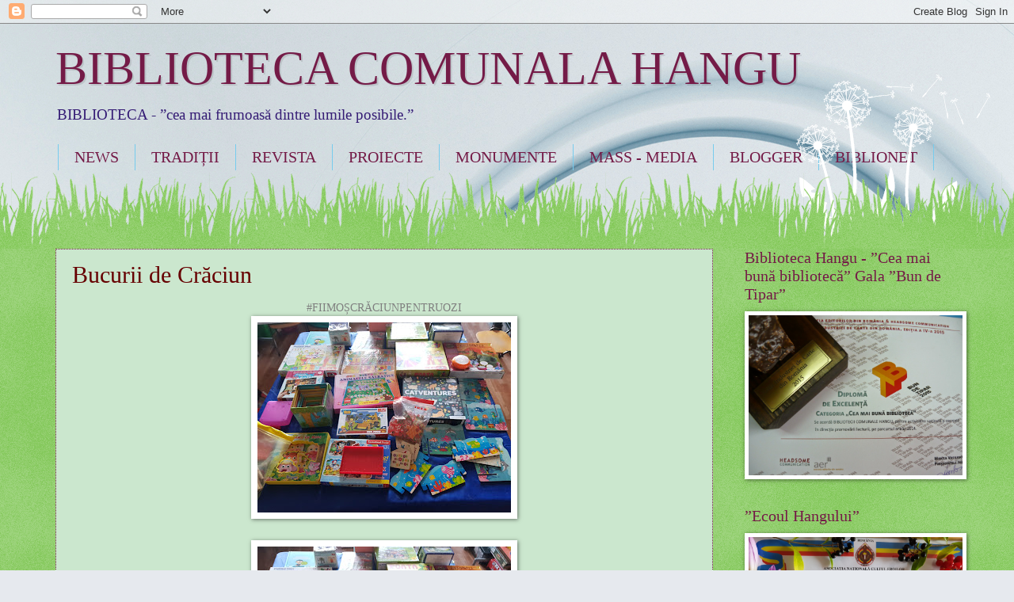

--- FILE ---
content_type: text/html; charset=UTF-8
request_url: https://bibliotecacomunalahangu.blogspot.com/2023/12/
body_size: 25389
content:
<!DOCTYPE html>
<html class='v2' dir='ltr' lang='ro'>
<head>
<link href='https://www.blogger.com/static/v1/widgets/335934321-css_bundle_v2.css' rel='stylesheet' type='text/css'/>
<meta content='width=1100' name='viewport'/>
<meta content='text/html; charset=UTF-8' http-equiv='Content-Type'/>
<meta content='blogger' name='generator'/>
<link href='https://bibliotecacomunalahangu.blogspot.com/favicon.ico' rel='icon' type='image/x-icon'/>
<link href='http://bibliotecacomunalahangu.blogspot.com/2023/12/' rel='canonical'/>
<link rel="alternate" type="application/atom+xml" title="BIBLIOTECA COMUNALA HANGU - Atom" href="https://bibliotecacomunalahangu.blogspot.com/feeds/posts/default" />
<link rel="alternate" type="application/rss+xml" title="BIBLIOTECA COMUNALA HANGU - RSS" href="https://bibliotecacomunalahangu.blogspot.com/feeds/posts/default?alt=rss" />
<link rel="service.post" type="application/atom+xml" title="BIBLIOTECA COMUNALA HANGU - Atom" href="https://www.blogger.com/feeds/5780030413410532928/posts/default" />
<!--Can't find substitution for tag [blog.ieCssRetrofitLinks]-->
<meta content='hangu' name='description'/>
<meta content='http://bibliotecacomunalahangu.blogspot.com/2023/12/' property='og:url'/>
<meta content='BIBLIOTECA COMUNALA HANGU' property='og:title'/>
<meta content='hangu' property='og:description'/>
<title>BIBLIOTECA COMUNALA HANGU: decembrie 2023</title>
<style id='page-skin-1' type='text/css'><!--
/*
-----------------------------------------------
Blogger Template Style
Name:     Watermark
Designer: Blogger
URL:      www.blogger.com
----------------------------------------------- */
/* Use this with templates/1ktemplate-*.html */
/* Content
----------------------------------------------- */
body {
font: normal normal 15px Georgia, Utopia, 'Palatino Linotype', Palatino, serif;
color: #7f7f7f;
background: #e6e9ee url(//themes.googleusercontent.com/image?id=1-QeziT_xhEvxfBl8wPx5qvDh7FrTqJvLJR2vQYW-ZkaGhxc2p1Zzl4P1_LVa2rRTUapD) no-repeat fixed top center /* Credit: Storman (http://www.istockphoto.com/googleimages.php?id=5972475&platform=blogger) */;
}
html body .content-outer {
min-width: 0;
max-width: 100%;
width: 100%;
}
.content-outer {
font-size: 92%;
}
a:link {
text-decoration:none;
color: #660000;
}
a:visited {
text-decoration:none;
color: #991600;
}
a:hover {
text-decoration:underline;
color: #990000;
}
.body-fauxcolumns .cap-top {
margin-top: 30px;
background: transparent none no-repeat scroll center center;
height: 0;
}
.content-inner {
padding: 0;
}
/* Header
----------------------------------------------- */
.header-inner .Header .titlewrapper,
.header-inner .Header .descriptionwrapper {
padding-left: 20px;
padding-right: 20px;
}
.Header h1 {
font: normal normal 60px Georgia, Utopia, 'Palatino Linotype', Palatino, serif;
color: #741b47;
text-shadow: 2px 2px rgba(0, 0, 0, .1);
}
.Header h1 a {
color: #741b47;
}
.Header .description {
font-size: 140%;
color: #351c75;
}
/* Tabs
----------------------------------------------- */
.tabs-inner .section {
margin: 0 20px;
}
.tabs-inner .PageList, .tabs-inner .LinkList, .tabs-inner .Labels {
margin-left: -11px;
margin-right: -11px;
background-color: rgba(124, 124, 124, 0);
border-top: 0 solid #ffffff;
border-bottom: 0 solid #ffffff;
-moz-box-shadow: 0 0 0 rgba(0, 0, 0, .3);
-webkit-box-shadow: 0 0 0 rgba(0, 0, 0, .3);
-goog-ms-box-shadow: 0 0 0 rgba(0, 0, 0, .3);
box-shadow: 0 0 0 rgba(0, 0, 0, .3);
}
.tabs-inner .PageList .widget-content,
.tabs-inner .LinkList .widget-content,
.tabs-inner .Labels .widget-content {
margin: -3px -11px;
background: transparent none  no-repeat scroll right;
}
.tabs-inner .widget ul {
padding: 2px 25px;
max-height: 34px;
background: transparent none no-repeat scroll left;
}
.tabs-inner .widget li {
border: none;
}
.tabs-inner .widget li a {
display: inline-block;
padding: .25em 1em;
font: normal normal 20px Georgia, Utopia, 'Palatino Linotype', Palatino, serif;
color: #741b47;
border-right: 1px solid #77ccee;
}
.tabs-inner .widget li:first-child a {
border-left: 1px solid #77ccee;
}
.tabs-inner .widget li.selected a, .tabs-inner .widget li a:hover {
color: #000000;
}
/* Headings
----------------------------------------------- */
h2 {
font: normal normal 20px Georgia, Utopia, 'Palatino Linotype', Palatino, serif;
color: #741b47;
margin: 0 0 .5em;
}
h2.date-header {
font: normal normal 18px Georgia, Utopia, 'Palatino Linotype', Palatino, serif;
color: #741b47;
}
/* Main
----------------------------------------------- */
.main-inner .column-center-inner,
.main-inner .column-left-inner,
.main-inner .column-right-inner {
padding: 0 5px;
}
.main-outer {
margin-top: 100px;
background: #66bb33 url(https://www.blogblog.com/1kt/watermark/body_background_flower.png) repeat scroll top center;
}
.main-inner {
padding-top: 0;
}
.main-cap-top {
position: relative;
}
.main-cap-top .cap-right {
position: absolute;
height: 100px;
width: 100%;
bottom: 0;
background: transparent url(https://www.blogblog.com/1kt/watermark/main_cap_flower.png) repeat-x scroll bottom center;
}
.main-cap-top .cap-left {
position: absolute;
height: 245px;
width: 280px;
right: 0;
bottom: 0;
background: transparent url(https://www.blogblog.com/1kt/watermark/main_overlay_flower.png) no-repeat scroll bottom left;
}
/* Posts
----------------------------------------------- */
.post-outer {
padding: 15px 20px;
margin: 0 0 25px;
background: #a8d7ad url(https://resources.blogblog.com/blogblog/data/1kt/watermark/post_background_birds.png) repeat scroll top left;
_background-image: none;
border: dotted 1px #741b47;
-moz-box-shadow: 0 0 0 rgba(0, 0, 0, .1);
-webkit-box-shadow: 0 0 0 rgba(0, 0, 0, .1);
-goog-ms-box-shadow: 0 0 0 rgba(0, 0, 0, .1);
box-shadow: 0 0 0 rgba(0, 0, 0, .1);
}
h3.post-title {
font: normal normal 30px Georgia, Utopia, 'Palatino Linotype', Palatino, serif;
margin: 0;
}
.comments h4 {
font: normal normal 30px Georgia, Utopia, 'Palatino Linotype', Palatino, serif;
margin: 1em 0 0;
}
.post-body {
font-size: 105%;
line-height: 1.5;
position: relative;
}
.post-header {
margin: 0 0 1em;
color: #837cb6;
}
.post-footer {
margin: 10px 0 0;
padding: 10px 0 0;
color: #837cb6;
border-top: dashed 1px #999999;
}
#blog-pager {
font-size: 140%
}
#comments .comment-author {
padding-top: 1.5em;
border-top: dashed 1px #999999;
background-position: 0 1.5em;
}
#comments .comment-author:first-child {
padding-top: 0;
border-top: none;
}
.avatar-image-container {
margin: .2em 0 0;
}
/* Comments
----------------------------------------------- */
.comments .comments-content .icon.blog-author {
background-repeat: no-repeat;
background-image: url([data-uri]);
}
.comments .comments-content .loadmore a {
border-top: 1px solid #999999;
border-bottom: 1px solid #999999;
}
.comments .continue {
border-top: 2px solid #999999;
}
/* Widgets
----------------------------------------------- */
.widget ul, .widget #ArchiveList ul.flat {
padding: 0;
list-style: none;
}
.widget ul li, .widget #ArchiveList ul.flat li {
padding: .35em 0;
text-indent: 0;
border-top: dashed 1px #999999;
}
.widget ul li:first-child, .widget #ArchiveList ul.flat li:first-child {
border-top: none;
}
.widget .post-body ul {
list-style: disc;
}
.widget .post-body ul li {
border: none;
}
.widget .zippy {
color: #999999;
}
.post-body img, .post-body .tr-caption-container, .Profile img, .Image img,
.BlogList .item-thumbnail img {
padding: 5px;
background: #fff;
-moz-box-shadow: 1px 1px 5px rgba(0, 0, 0, .5);
-webkit-box-shadow: 1px 1px 5px rgba(0, 0, 0, .5);
-goog-ms-box-shadow: 1px 1px 5px rgba(0, 0, 0, .5);
box-shadow: 1px 1px 5px rgba(0, 0, 0, .5);
}
.post-body img, .post-body .tr-caption-container {
padding: 8px;
}
.post-body .tr-caption-container {
color: #333333;
}
.post-body .tr-caption-container img {
padding: 0;
background: transparent;
border: none;
-moz-box-shadow: 0 0 0 rgba(0, 0, 0, .1);
-webkit-box-shadow: 0 0 0 rgba(0, 0, 0, .1);
-goog-ms-box-shadow: 0 0 0 rgba(0, 0, 0, .1);
box-shadow: 0 0 0 rgba(0, 0, 0, .1);
}
/* Footer
----------------------------------------------- */
.footer-outer {
color:#ffffff;
background: #000af9 url(https://resources.blogblog.com/blogblog/data/1kt/watermark/body_background_navigator.png) repeat scroll top left;
}
.footer-outer a {
color: #cbb5ff;
}
.footer-outer a:visited {
color: #b697f2;
}
.footer-outer a:hover {
color: #f4e3ff;
}
.footer-outer .widget h2 {
color: #ffffff;
}
/* Mobile
----------------------------------------------- */
body.mobile  {
background-size: 100% auto;
}
.mobile .body-fauxcolumn-outer {
background: transparent none repeat scroll top left;
}
html .mobile .mobile-date-outer {
border-bottom: none;
background: #a8d7ad url(https://resources.blogblog.com/blogblog/data/1kt/watermark/post_background_birds.png) repeat scroll top left;
_background-image: none;
margin-bottom: 10px;
}
.mobile .main-inner .date-outer {
padding: 0;
}
.mobile .main-inner .date-header {
margin: 10px;
}
.mobile .main-cap-top {
z-index: -1;
}
.mobile .content-outer {
font-size: 100%;
}
.mobile .post-outer {
padding: 10px;
}
.mobile .main-cap-top .cap-left {
background: transparent none no-repeat scroll bottom left;
}
.mobile .body-fauxcolumns .cap-top {
margin: 0;
}
.mobile-link-button {
background: #a8d7ad url(https://resources.blogblog.com/blogblog/data/1kt/watermark/post_background_birds.png) repeat scroll top left;
}
.mobile-link-button a:link, .mobile-link-button a:visited {
color: #660000;
}
.mobile-index-date .date-header {
color: #741b47;
}
.mobile-index-contents {
color: #7f7f7f;
}
.mobile .tabs-inner .section {
margin: 0;
}
.mobile .tabs-inner .PageList {
margin-left: 0;
margin-right: 0;
}
.mobile .tabs-inner .PageList .widget-content {
margin: 0;
color: #000000;
background: #a8d7ad url(https://resources.blogblog.com/blogblog/data/1kt/watermark/post_background_birds.png) repeat scroll top left;
}
.mobile .tabs-inner .PageList .widget-content .pagelist-arrow {
border-left: 1px solid #77ccee;
}

--></style>
<style id='template-skin-1' type='text/css'><!--
body {
min-width: 1180px;
}
.content-outer, .content-fauxcolumn-outer, .region-inner {
min-width: 1180px;
max-width: 1180px;
_width: 1180px;
}
.main-inner .columns {
padding-left: 0;
padding-right: 310px;
}
.main-inner .fauxcolumn-center-outer {
left: 0;
right: 310px;
/* IE6 does not respect left and right together */
_width: expression(this.parentNode.offsetWidth -
parseInt("0") -
parseInt("310px") + 'px');
}
.main-inner .fauxcolumn-left-outer {
width: 0;
}
.main-inner .fauxcolumn-right-outer {
width: 310px;
}
.main-inner .column-left-outer {
width: 0;
right: 100%;
margin-left: -0;
}
.main-inner .column-right-outer {
width: 310px;
margin-right: -310px;
}
#layout {
min-width: 0;
}
#layout .content-outer {
min-width: 0;
width: 800px;
}
#layout .region-inner {
min-width: 0;
width: auto;
}
body#layout div.add_widget {
padding: 8px;
}
body#layout div.add_widget a {
margin-left: 32px;
}
--></style>
<style>
    body {background-image:url(\/\/themes.googleusercontent.com\/image?id=1-QeziT_xhEvxfBl8wPx5qvDh7FrTqJvLJR2vQYW-ZkaGhxc2p1Zzl4P1_LVa2rRTUapD);}
    
@media (max-width: 200px) { body {background-image:url(\/\/themes.googleusercontent.com\/image?id=1-QeziT_xhEvxfBl8wPx5qvDh7FrTqJvLJR2vQYW-ZkaGhxc2p1Zzl4P1_LVa2rRTUapD&options=w200);}}
@media (max-width: 400px) and (min-width: 201px) { body {background-image:url(\/\/themes.googleusercontent.com\/image?id=1-QeziT_xhEvxfBl8wPx5qvDh7FrTqJvLJR2vQYW-ZkaGhxc2p1Zzl4P1_LVa2rRTUapD&options=w400);}}
@media (max-width: 800px) and (min-width: 401px) { body {background-image:url(\/\/themes.googleusercontent.com\/image?id=1-QeziT_xhEvxfBl8wPx5qvDh7FrTqJvLJR2vQYW-ZkaGhxc2p1Zzl4P1_LVa2rRTUapD&options=w800);}}
@media (max-width: 1200px) and (min-width: 801px) { body {background-image:url(\/\/themes.googleusercontent.com\/image?id=1-QeziT_xhEvxfBl8wPx5qvDh7FrTqJvLJR2vQYW-ZkaGhxc2p1Zzl4P1_LVa2rRTUapD&options=w1200);}}
/* Last tag covers anything over one higher than the previous max-size cap. */
@media (min-width: 1201px) { body {background-image:url(\/\/themes.googleusercontent.com\/image?id=1-QeziT_xhEvxfBl8wPx5qvDh7FrTqJvLJR2vQYW-ZkaGhxc2p1Zzl4P1_LVa2rRTUapD&options=w1600);}}
  </style>
<link href='https://www.blogger.com/dyn-css/authorization.css?targetBlogID=5780030413410532928&amp;zx=f64a0b44-ec8a-45b9-9d86-2207e85d6fe0' media='none' onload='if(media!=&#39;all&#39;)media=&#39;all&#39;' rel='stylesheet'/><noscript><link href='https://www.blogger.com/dyn-css/authorization.css?targetBlogID=5780030413410532928&amp;zx=f64a0b44-ec8a-45b9-9d86-2207e85d6fe0' rel='stylesheet'/></noscript>
<meta name='google-adsense-platform-account' content='ca-host-pub-1556223355139109'/>
<meta name='google-adsense-platform-domain' content='blogspot.com'/>

<!-- data-ad-client=ca-pub-5866929303781973 -->

</head>
<body class='loading variant-flower'>
<div class='navbar section' id='navbar' name='Navbar'><div class='widget Navbar' data-version='1' id='Navbar1'><script type="text/javascript">
    function setAttributeOnload(object, attribute, val) {
      if(window.addEventListener) {
        window.addEventListener('load',
          function(){ object[attribute] = val; }, false);
      } else {
        window.attachEvent('onload', function(){ object[attribute] = val; });
      }
    }
  </script>
<div id="navbar-iframe-container"></div>
<script type="text/javascript" src="https://apis.google.com/js/platform.js"></script>
<script type="text/javascript">
      gapi.load("gapi.iframes:gapi.iframes.style.bubble", function() {
        if (gapi.iframes && gapi.iframes.getContext) {
          gapi.iframes.getContext().openChild({
              url: 'https://www.blogger.com/navbar/5780030413410532928?origin\x3dhttps://bibliotecacomunalahangu.blogspot.com',
              where: document.getElementById("navbar-iframe-container"),
              id: "navbar-iframe"
          });
        }
      });
    </script><script type="text/javascript">
(function() {
var script = document.createElement('script');
script.type = 'text/javascript';
script.src = '//pagead2.googlesyndication.com/pagead/js/google_top_exp.js';
var head = document.getElementsByTagName('head')[0];
if (head) {
head.appendChild(script);
}})();
</script>
</div></div>
<div class='body-fauxcolumns'>
<div class='fauxcolumn-outer body-fauxcolumn-outer'>
<div class='cap-top'>
<div class='cap-left'></div>
<div class='cap-right'></div>
</div>
<div class='fauxborder-left'>
<div class='fauxborder-right'></div>
<div class='fauxcolumn-inner'>
</div>
</div>
<div class='cap-bottom'>
<div class='cap-left'></div>
<div class='cap-right'></div>
</div>
</div>
</div>
<div class='content'>
<div class='content-fauxcolumns'>
<div class='fauxcolumn-outer content-fauxcolumn-outer'>
<div class='cap-top'>
<div class='cap-left'></div>
<div class='cap-right'></div>
</div>
<div class='fauxborder-left'>
<div class='fauxborder-right'></div>
<div class='fauxcolumn-inner'>
</div>
</div>
<div class='cap-bottom'>
<div class='cap-left'></div>
<div class='cap-right'></div>
</div>
</div>
</div>
<div class='content-outer'>
<div class='content-cap-top cap-top'>
<div class='cap-left'></div>
<div class='cap-right'></div>
</div>
<div class='fauxborder-left content-fauxborder-left'>
<div class='fauxborder-right content-fauxborder-right'></div>
<div class='content-inner'>
<header>
<div class='header-outer'>
<div class='header-cap-top cap-top'>
<div class='cap-left'></div>
<div class='cap-right'></div>
</div>
<div class='fauxborder-left header-fauxborder-left'>
<div class='fauxborder-right header-fauxborder-right'></div>
<div class='region-inner header-inner'>
<div class='header section' id='header' name='Antet'><div class='widget Header' data-version='1' id='Header1'>
<div id='header-inner'>
<div class='titlewrapper'>
<h1 class='title'>
<a href='https://bibliotecacomunalahangu.blogspot.com/'>
BIBLIOTECA COMUNALA HANGU
</a>
</h1>
</div>
<div class='descriptionwrapper'>
<p class='description'><span>  BIBLIOTECA - &#8221;cea mai frumoasă dintre lumile posibile.&#8221;                                                              </span></p>
</div>
</div>
</div></div>
</div>
</div>
<div class='header-cap-bottom cap-bottom'>
<div class='cap-left'></div>
<div class='cap-right'></div>
</div>
</div>
</header>
<div class='tabs-outer'>
<div class='tabs-cap-top cap-top'>
<div class='cap-left'></div>
<div class='cap-right'></div>
</div>
<div class='fauxborder-left tabs-fauxborder-left'>
<div class='fauxborder-right tabs-fauxborder-right'></div>
<div class='region-inner tabs-inner'>
<div class='tabs section' id='crosscol' name='Coloana transversală'><div class='widget PageList' data-version='1' id='PageList1'>
<h2>Pagini</h2>
<div class='widget-content'>
<ul>
<li>
<a href='http://bibliotecacomunalahangu.blogspot.com/'>NEWS</a>
</li>
<li>
<a href='http://bibliotecacomunalahangu.blogspot.com/p/galerie.html'>TRADIȚII</a>
</li>
<li>
<a href='http://bibliotecacomunalahangu.blogspot.com/p/revista.html'>REVISTA</a>
</li>
<li>
<a href='http://bibliotecacomunalahangu.blogspot.com/p/proiecte.html'>PROIECTE</a>
</li>
<li>
<a href='https://bibliotecacomunalahangu.blogspot.com/p/biserica-monument-istoric-sf-ierah.html'>MONUMENTE</a>
</li>
<li>
<a href='http://bibliotecacomunalahangu.blogspot.com/p/mass-media.html'>MASS - MEDIA</a>
</li>
<li>
<a href='http://bibliotecacomunalahangu.blogspot.com/p/contact.html'>BLOGGER</a>
</li>
<li>
<a href='http://bibliotecacomunalahangu.blogspot.com/p/biblionet.html'>BIBLIONET</a>
</li>
</ul>
<div class='clear'></div>
</div>
</div></div>
<div class='tabs no-items section' id='crosscol-overflow' name='Cross-Column 2'></div>
</div>
</div>
<div class='tabs-cap-bottom cap-bottom'>
<div class='cap-left'></div>
<div class='cap-right'></div>
</div>
</div>
<div class='main-outer'>
<div class='main-cap-top cap-top'>
<div class='cap-left'></div>
<div class='cap-right'></div>
</div>
<div class='fauxborder-left main-fauxborder-left'>
<div class='fauxborder-right main-fauxborder-right'></div>
<div class='region-inner main-inner'>
<div class='columns fauxcolumns'>
<div class='fauxcolumn-outer fauxcolumn-center-outer'>
<div class='cap-top'>
<div class='cap-left'></div>
<div class='cap-right'></div>
</div>
<div class='fauxborder-left'>
<div class='fauxborder-right'></div>
<div class='fauxcolumn-inner'>
</div>
</div>
<div class='cap-bottom'>
<div class='cap-left'></div>
<div class='cap-right'></div>
</div>
</div>
<div class='fauxcolumn-outer fauxcolumn-left-outer'>
<div class='cap-top'>
<div class='cap-left'></div>
<div class='cap-right'></div>
</div>
<div class='fauxborder-left'>
<div class='fauxborder-right'></div>
<div class='fauxcolumn-inner'>
</div>
</div>
<div class='cap-bottom'>
<div class='cap-left'></div>
<div class='cap-right'></div>
</div>
</div>
<div class='fauxcolumn-outer fauxcolumn-right-outer'>
<div class='cap-top'>
<div class='cap-left'></div>
<div class='cap-right'></div>
</div>
<div class='fauxborder-left'>
<div class='fauxborder-right'></div>
<div class='fauxcolumn-inner'>
</div>
</div>
<div class='cap-bottom'>
<div class='cap-left'></div>
<div class='cap-right'></div>
</div>
</div>
<!-- corrects IE6 width calculation -->
<div class='columns-inner'>
<div class='column-center-outer'>
<div class='column-center-inner'>
<div class='main section' id='main' name='Număr de telefon principal'><div class='widget Blog' data-version='1' id='Blog1'>
<div class='blog-posts hfeed'>

          <div class="date-outer">
        

          <div class="date-posts">
        
<div class='post-outer'>
<div class='post hentry uncustomized-post-template' itemprop='blogPost' itemscope='itemscope' itemtype='http://schema.org/BlogPosting'>
<meta content='https://blogger.googleusercontent.com/img/b/R29vZ2xl/AVvXsEgm6Y_Yi7gYWkV2Ri-wx50SxCrnz9-wXBuULFgU6VS3LjL4YlI1fEsYbrhR9zgMQEX4qIGtRt1CAobNea3fpV_cWjFPtlAGj1pyvK_-4lcIt6q2Lo7EWU_5bxdGAwHfTUtKABy6fkNDVGNtoax1Ozbvsp-u6-I5s4fQOeyD7dkOrkupE3hYmZS30w_PGGb5/s320/20231231_102241.jpg' itemprop='image_url'/>
<meta content='5780030413410532928' itemprop='blogId'/>
<meta content='6448188209601020319' itemprop='postId'/>
<a name='6448188209601020319'></a>
<h3 class='post-title entry-title' itemprop='name'>
<a href='https://bibliotecacomunalahangu.blogspot.com/2023/12/bucurii-de-craciun_61.html'>Bucurii de Crăciun</a>
</h3>
<div class='post-header'>
<div class='post-header-line-1'></div>
</div>
<div class='post-body entry-content' id='post-body-6448188209601020319' itemprop='articleBody'>
<p></p><div class="separator" style="clear: both; text-align: center;">#FIIMOȘCRĂCIUNPENTRUOZI</div><div class="separator" style="clear: both; text-align: center;"><a href="https://blogger.googleusercontent.com/img/b/R29vZ2xl/AVvXsEgm6Y_Yi7gYWkV2Ri-wx50SxCrnz9-wXBuULFgU6VS3LjL4YlI1fEsYbrhR9zgMQEX4qIGtRt1CAobNea3fpV_cWjFPtlAGj1pyvK_-4lcIt6q2Lo7EWU_5bxdGAwHfTUtKABy6fkNDVGNtoax1Ozbvsp-u6-I5s4fQOeyD7dkOrkupE3hYmZS30w_PGGb5/s4032/20231231_102241.jpg" style="margin-left: 1em; margin-right: 1em;"><img border="0" data-original-height="3024" data-original-width="4032" height="240" src="https://blogger.googleusercontent.com/img/b/R29vZ2xl/AVvXsEgm6Y_Yi7gYWkV2Ri-wx50SxCrnz9-wXBuULFgU6VS3LjL4YlI1fEsYbrhR9zgMQEX4qIGtRt1CAobNea3fpV_cWjFPtlAGj1pyvK_-4lcIt6q2Lo7EWU_5bxdGAwHfTUtKABy6fkNDVGNtoax1Ozbvsp-u6-I5s4fQOeyD7dkOrkupE3hYmZS30w_PGGb5/s320/20231231_102241.jpg" width="320" /></a></div><br /><div class="separator" style="clear: both; text-align: center;"><a href="https://blogger.googleusercontent.com/img/b/R29vZ2xl/AVvXsEg-WW47tyseQ7rGIMiEJ_aCH-TW9Kf8P3Ji8q2Hm90yg_wSsWUw8zWl2l_nDHERu-eWRxrprfwZncQlnRrmcgoz5IObOeL4UI6eUmpsIRtTtsjARySV3QJ6mGsJHyh6f2j809RemAymF6u3Xkek9C6oh2RaY4EALRHv2zvnSgIrvsfQ0zQGYtjDRbuagxqS/s4032/20231231_102300.jpg" style="margin-left: 1em; margin-right: 1em;"><img border="0" data-original-height="3024" data-original-width="4032" height="240" src="https://blogger.googleusercontent.com/img/b/R29vZ2xl/AVvXsEg-WW47tyseQ7rGIMiEJ_aCH-TW9Kf8P3Ji8q2Hm90yg_wSsWUw8zWl2l_nDHERu-eWRxrprfwZncQlnRrmcgoz5IObOeL4UI6eUmpsIRtTtsjARySV3QJ6mGsJHyh6f2j809RemAymF6u3Xkek9C6oh2RaY4EALRHv2zvnSgIrvsfQ0zQGYtjDRbuagxqS/s320/20231231_102300.jpg" width="320" /></a></div><br /><div class="separator" style="clear: both; text-align: center;"><a href="https://blogger.googleusercontent.com/img/b/R29vZ2xl/AVvXsEhgvsSl8B6JfYE8vrwIxz7lwmN8k6Gec6hresuu3fGaskBY1R46Kr_7hamCPSnAHP4l8IZUFgkU15tHT9hrkYYkXJRHzX8gBYLefaSWO91g5VWP3hDg-atCl9vUPznnSkm_0he4US7hJXcS4YiQaO_urWFdQXIMtQr4HdebrGkb63kveNHbxUF4M24WNNKC/s4032/20231231_102313.jpg" style="margin-left: 1em; margin-right: 1em;"><img border="0" data-original-height="3024" data-original-width="4032" height="240" src="https://blogger.googleusercontent.com/img/b/R29vZ2xl/AVvXsEhgvsSl8B6JfYE8vrwIxz7lwmN8k6Gec6hresuu3fGaskBY1R46Kr_7hamCPSnAHP4l8IZUFgkU15tHT9hrkYYkXJRHzX8gBYLefaSWO91g5VWP3hDg-atCl9vUPznnSkm_0he4US7hJXcS4YiQaO_urWFdQXIMtQr4HdebrGkb63kveNHbxUF4M24WNNKC/s320/20231231_102313.jpg" width="320" /></a></div><br /><div class="separator" style="clear: both; text-align: center;"><a href="https://blogger.googleusercontent.com/img/b/R29vZ2xl/AVvXsEhBxCrp1QKorPtlvZVRXbQ39mCn-XQC0uKwdx3spO8rn-E96lUYsrg_WfutIM9qW6h6tdhSL265Ca7d-tBDt8e8uH0yy8jtrMpErCDFyS4NMWrV8tAarkHQIeWW9j3XohqNGUGy-VtxZYdMkoVGEKuAfk309fP0cgQcDAD8mMo13DkRFHhRbRhRRu_LDnMD/s4032/20231231_102317.jpg" style="margin-left: 1em; margin-right: 1em;"><img border="0" data-original-height="3024" data-original-width="4032" height="240" src="https://blogger.googleusercontent.com/img/b/R29vZ2xl/AVvXsEhBxCrp1QKorPtlvZVRXbQ39mCn-XQC0uKwdx3spO8rn-E96lUYsrg_WfutIM9qW6h6tdhSL265Ca7d-tBDt8e8uH0yy8jtrMpErCDFyS4NMWrV8tAarkHQIeWW9j3XohqNGUGy-VtxZYdMkoVGEKuAfk309fP0cgQcDAD8mMo13DkRFHhRbRhRRu_LDnMD/s320/20231231_102317.jpg" width="320" /></a></div><br /><div class="separator" style="clear: both; text-align: center;"><a href="https://blogger.googleusercontent.com/img/b/R29vZ2xl/AVvXsEgT7Me129QC0Ed9uKcOozXcmjmwDZOjinBmh9pxB3oYcH4A2TXMO2-XxnzcIkhOqeLeAa8kzfOFQKhJBwq0TxmlCgYPkQA-3vW5BqBwuA-WYwnhqvXb6u6RqVxb9a6y9m1Jqzt1qtNb5ANJ8Ngu0xcgKf11IgQfkHmph3YceYZjvtJRuTQFBNfu2DO2nwrz/s4032/20231231_102317.jpg" style="margin-left: 1em; margin-right: 1em;"><img border="0" data-original-height="3024" data-original-width="4032" height="240" src="https://blogger.googleusercontent.com/img/b/R29vZ2xl/AVvXsEgT7Me129QC0Ed9uKcOozXcmjmwDZOjinBmh9pxB3oYcH4A2TXMO2-XxnzcIkhOqeLeAa8kzfOFQKhJBwq0TxmlCgYPkQA-3vW5BqBwuA-WYwnhqvXb6u6RqVxb9a6y9m1Jqzt1qtNb5ANJ8Ngu0xcgKf11IgQfkHmph3YceYZjvtJRuTQFBNfu2DO2nwrz/s320/20231231_102317.jpg" width="320" /></a></div><br /><div class="separator" style="clear: both; text-align: center;"><a href="https://blogger.googleusercontent.com/img/b/R29vZ2xl/AVvXsEigliILhEW2VVzeMMjAADERP7C9N7igMaqjA8g4lbCquL379Zhe9B1KZn7aUy7ZPwOKh5BbqRDoPFDYv0ZICzAyDDfTifR0h0_qfOrc76ao3ukb0Ofphre2v8GD0wmIiNjlMuDD0wQaT79yG6AqdDPdWCN_c5lju7beQADyQ70GZcln8VS_Mym1oX5OHhed/s4032/20231231_102323.jpg" style="margin-left: 1em; margin-right: 1em;"><img border="0" data-original-height="3024" data-original-width="4032" height="240" src="https://blogger.googleusercontent.com/img/b/R29vZ2xl/AVvXsEigliILhEW2VVzeMMjAADERP7C9N7igMaqjA8g4lbCquL379Zhe9B1KZn7aUy7ZPwOKh5BbqRDoPFDYv0ZICzAyDDfTifR0h0_qfOrc76ao3ukb0Ofphre2v8GD0wmIiNjlMuDD0wQaT79yG6AqdDPdWCN_c5lju7beQADyQ70GZcln8VS_Mym1oX5OHhed/s320/20231231_102323.jpg" width="320" /></a></div><br /><div class="separator" style="clear: both; text-align: center;"><br /></div><br /><div class="separator" style="clear: both; text-align: center;"><a href="https://blogger.googleusercontent.com/img/b/R29vZ2xl/AVvXsEgouK1W5LCEyJNOI3cCN8BaWN0um0YQIcoB0w9vxqeNAIWxWTuVBSeAWLzqgvcHsNpoXP3TGjBi60i-hIwGM8f1evbMoFSUqwbTN6H3zrm2vt4YRrMNmE4t4c5DqOFxCB6-DWHUe-0HWjDCACkZ11Ycg9c1KKYLE52Mk5uHOC8_eGBr0NZflc08jI27ItWs/s4032/20231231_102326.jpg" style="margin-left: 1em; margin-right: 1em;"><img border="0" data-original-height="3024" data-original-width="4032" height="240" src="https://blogger.googleusercontent.com/img/b/R29vZ2xl/AVvXsEgouK1W5LCEyJNOI3cCN8BaWN0um0YQIcoB0w9vxqeNAIWxWTuVBSeAWLzqgvcHsNpoXP3TGjBi60i-hIwGM8f1evbMoFSUqwbTN6H3zrm2vt4YRrMNmE4t4c5DqOFxCB6-DWHUe-0HWjDCACkZ11Ycg9c1KKYLE52Mk5uHOC8_eGBr0NZflc08jI27ItWs/s320/20231231_102326.jpg" width="320" /></a></div><br /><div class="separator" style="clear: both; text-align: center;"><a href="https://blogger.googleusercontent.com/img/b/R29vZ2xl/[base64]/s4032/20231231_102333.jpg" style="margin-left: 1em; margin-right: 1em;"><img border="0" data-original-height="3024" data-original-width="4032" height="240" src="https://blogger.googleusercontent.com/img/b/R29vZ2xl/[base64]/s320/20231231_102333.jpg" width="320" /></a></div><br /><div class="separator" style="clear: both; text-align: center;"><a href="https://blogger.googleusercontent.com/img/b/R29vZ2xl/AVvXsEj-bS3ZkiTmNWXqPTB05ZzQfEkc91I3rpj60Nd2mse0yiYalYNWLKpt-yfBi7z_vQSxXh1FohLZffeX4Gw0gui8strxTmy9OA-PKB8mOOqzetIgv0FpBCYaKO5OrGpx46C2p4NsmLIXZh5IAkzSMogLFfoXHgJJkEDA1IGFh8S2-SgKEPR_PEQNUaJ1cnpF/s4032/20231231_102357.jpg" style="margin-left: 1em; margin-right: 1em;"><img border="0" data-original-height="3024" data-original-width="4032" height="240" src="https://blogger.googleusercontent.com/img/b/R29vZ2xl/AVvXsEj-bS3ZkiTmNWXqPTB05ZzQfEkc91I3rpj60Nd2mse0yiYalYNWLKpt-yfBi7z_vQSxXh1FohLZffeX4Gw0gui8strxTmy9OA-PKB8mOOqzetIgv0FpBCYaKO5OrGpx46C2p4NsmLIXZh5IAkzSMogLFfoXHgJJkEDA1IGFh8S2-SgKEPR_PEQNUaJ1cnpF/s320/20231231_102357.jpg" width="320" /></a></div><br /><div class="separator" style="clear: both; text-align: center;"><a href="https://blogger.googleusercontent.com/img/b/R29vZ2xl/AVvXsEi-krQaClkLBK2LAU3L1wpcGiKr_YWXxwSHyPEiWxkWljuQSPJ299cvdzv8S2e7_PS5Y5xFDU15eFTS0rh4czC6w7bDkfevNaICvpn8ZVQ4dTeEpBKh3apR63Q7Y42lyQSnTNzLEHsVuwh1ZcGdYvjeCvv862_mFIclKH7e0YI5ymSl2UFTT0r4Vf12BGd5/s4032/20231231_102351.jpg" style="margin-left: 1em; margin-right: 1em;"><img border="0" data-original-height="3024" data-original-width="4032" height="240" src="https://blogger.googleusercontent.com/img/b/R29vZ2xl/AVvXsEi-krQaClkLBK2LAU3L1wpcGiKr_YWXxwSHyPEiWxkWljuQSPJ299cvdzv8S2e7_PS5Y5xFDU15eFTS0rh4czC6w7bDkfevNaICvpn8ZVQ4dTeEpBKh3apR63Q7Y42lyQSnTNzLEHsVuwh1ZcGdYvjeCvv862_mFIclKH7e0YI5ymSl2UFTT0r4Vf12BGd5/s320/20231231_102351.jpg" width="320" /></a></div><br /><div class="separator" style="clear: both; text-align: center;"><a href="https://blogger.googleusercontent.com/img/b/R29vZ2xl/AVvXsEiOSYGGyWvphxqo9T8mpM9WhWg-FYPnHnv99M1pZM-vir5l_IoocngD6wH94xrCSqpWK5WZgK5Jhy8JlmnBHey_-AvTXLkqJ-0P0hLpQB45QigIsidfI5OBamAjmZPJxh9jQivbSnCaKG5LOidsaxJcfcoK45hDMDfq3UWkuM2sm5SuUi3Ek8GlyfSQzE6I/s4032/20231231_102414.jpg" style="margin-left: 1em; margin-right: 1em;"><img border="0" data-original-height="3024" data-original-width="4032" height="240" src="https://blogger.googleusercontent.com/img/b/R29vZ2xl/AVvXsEiOSYGGyWvphxqo9T8mpM9WhWg-FYPnHnv99M1pZM-vir5l_IoocngD6wH94xrCSqpWK5WZgK5Jhy8JlmnBHey_-AvTXLkqJ-0P0hLpQB45QigIsidfI5OBamAjmZPJxh9jQivbSnCaKG5LOidsaxJcfcoK45hDMDfq3UWkuM2sm5SuUi3Ek8GlyfSQzE6I/s320/20231231_102414.jpg" width="320" /></a></div><br /><div class="separator" style="clear: both; text-align: center;"><a href="https://blogger.googleusercontent.com/img/b/R29vZ2xl/AVvXsEix6iTmgdym73UmPBGHQx8m_1Y8-hUZHkojQsS2Q8-qeF-EAfNW7uFq6RPIwJQYC24K_3gWg5ID_0sUAM22nj2TRXsmJmUY0Y35IhRq8dcAkmhir63Af4PrDlGvj-H_Zdy14AwXRC4X4lgnCpNnZzkA2j-Uu3Yk6sSFUJHyWiws2JsTiWFfWMzklJOx1ur6/s4032/20231231_102410.jpg" style="margin-left: 1em; margin-right: 1em;"><img border="0" data-original-height="3024" data-original-width="4032" height="240" src="https://blogger.googleusercontent.com/img/b/R29vZ2xl/AVvXsEix6iTmgdym73UmPBGHQx8m_1Y8-hUZHkojQsS2Q8-qeF-EAfNW7uFq6RPIwJQYC24K_3gWg5ID_0sUAM22nj2TRXsmJmUY0Y35IhRq8dcAkmhir63Af4PrDlGvj-H_Zdy14AwXRC4X4lgnCpNnZzkA2j-Uu3Yk6sSFUJHyWiws2JsTiWFfWMzklJOx1ur6/s320/20231231_102410.jpg" width="320" /></a></div><br /><div class="separator" style="clear: both; text-align: center;"><a href="https://blogger.googleusercontent.com/img/b/R29vZ2xl/AVvXsEiNpfN-6IyHE8AzXncamzPnZ1GuWlxf99qoGXHrz5_Y4uZujXzI765M9pKHdM8ImoDw9w5qayIQjC9CBaCISjdf-J_Y48j_dArVT77zMzftH73-Ukv1DZQ__vxRYYtZnFhlt2REY42H-p7Qh0bJrOXQtxHxE0aPm4m_j0tuoMY__4qg4z2vczoknJX6qQhk/s4032/20231231_102411.jpg" style="margin-left: 1em; margin-right: 1em;"><img border="0" data-original-height="3024" data-original-width="4032" height="240" src="https://blogger.googleusercontent.com/img/b/R29vZ2xl/AVvXsEiNpfN-6IyHE8AzXncamzPnZ1GuWlxf99qoGXHrz5_Y4uZujXzI765M9pKHdM8ImoDw9w5qayIQjC9CBaCISjdf-J_Y48j_dArVT77zMzftH73-Ukv1DZQ__vxRYYtZnFhlt2REY42H-p7Qh0bJrOXQtxHxE0aPm4m_j0tuoMY__4qg4z2vczoknJX6qQhk/s320/20231231_102411.jpg" width="320" /></a></div><br />&nbsp;<p></p>
<div style='clear: both;'></div>
</div>
<div class='post-footer'>
<div class='post-footer-line post-footer-line-1'>
<span class='post-author vcard'>
</span>
<span class='post-timestamp'>
</span>
<span class='post-comment-link'>
<a class='comment-link' href='https://www.blogger.com/comment/fullpage/post/5780030413410532928/6448188209601020319' onclick=''>
Niciun comentariu:
  </a>
</span>
<span class='post-icons'>
</span>
<div class='post-share-buttons goog-inline-block'>
<a class='goog-inline-block share-button sb-email' href='https://www.blogger.com/share-post.g?blogID=5780030413410532928&postID=6448188209601020319&target=email' target='_blank' title='Trimiteți  prin e-mail
'><span class='share-button-link-text'>Trimiteți  prin e-mail
</span></a><a class='goog-inline-block share-button sb-blog' href='https://www.blogger.com/share-post.g?blogID=5780030413410532928&postID=6448188209601020319&target=blog' onclick='window.open(this.href, "_blank", "height=270,width=475"); return false;' target='_blank' title='Postați pe blog!'><span class='share-button-link-text'>Postați pe blog!</span></a><a class='goog-inline-block share-button sb-twitter' href='https://www.blogger.com/share-post.g?blogID=5780030413410532928&postID=6448188209601020319&target=twitter' target='_blank' title='Trimiteți pe X'><span class='share-button-link-text'>Trimiteți pe X</span></a><a class='goog-inline-block share-button sb-facebook' href='https://www.blogger.com/share-post.g?blogID=5780030413410532928&postID=6448188209601020319&target=facebook' onclick='window.open(this.href, "_blank", "height=430,width=640"); return false;' target='_blank' title='Distribuiți pe Facebook'><span class='share-button-link-text'>Distribuiți pe Facebook</span></a><a class='goog-inline-block share-button sb-pinterest' href='https://www.blogger.com/share-post.g?blogID=5780030413410532928&postID=6448188209601020319&target=pinterest' target='_blank' title='Trimiteți către Pinterest'><span class='share-button-link-text'>Trimiteți către Pinterest</span></a>
</div>
</div>
<div class='post-footer-line post-footer-line-2'>
<span class='post-labels'>
</span>
</div>
<div class='post-footer-line post-footer-line-3'>
<span class='post-location'>
</span>
</div>
</div>
</div>
</div>
<div class='post-outer'>
<div class='post hentry uncustomized-post-template' itemprop='blogPost' itemscope='itemscope' itemtype='http://schema.org/BlogPosting'>
<meta content='https://blogger.googleusercontent.com/img/b/R29vZ2xl/AVvXsEj8T33iyjbSn8JL1Qg4Ft5Ax8CdwLIkc4finxpW9vgug3bRdtz-ic78VIJf7gav65CNW6AMYoBVc_iXDmCNjN8tEnfDcQxXp4-BEJUiwMRTWWkASLptOO7m-VgtErMTQ41s2jCmDOnJRQxbTKuum8qJ3-2Ha4ZbZ9GUdZnq3qXBKcshPNjFl9-GdvfjfPCJ/s320/20231229_111018.jpg' itemprop='image_url'/>
<meta content='5780030413410532928' itemprop='blogId'/>
<meta content='4253753089389742564' itemprop='postId'/>
<a name='4253753089389742564'></a>
<h3 class='post-title entry-title' itemprop='name'>
<a href='https://bibliotecacomunalahangu.blogspot.com/2023/12/bucurii-de-craciun_86.html'>Bucurii de Crăciun</a>
</h3>
<div class='post-header'>
<div class='post-header-line-1'></div>
</div>
<div class='post-body entry-content' id='post-body-4253753089389742564' itemprop='articleBody'>
<p></p><div class="separator" style="clear: both; text-align: center;">#FiiMoșCrăciunpentruozi</div><div class="separator" style="clear: both; text-align: center;"><a href="https://blogger.googleusercontent.com/img/b/R29vZ2xl/AVvXsEj8T33iyjbSn8JL1Qg4Ft5Ax8CdwLIkc4finxpW9vgug3bRdtz-ic78VIJf7gav65CNW6AMYoBVc_iXDmCNjN8tEnfDcQxXp4-BEJUiwMRTWWkASLptOO7m-VgtErMTQ41s2jCmDOnJRQxbTKuum8qJ3-2Ha4ZbZ9GUdZnq3qXBKcshPNjFl9-GdvfjfPCJ/s4032/20231229_111018.jpg" style="margin-left: 1em; margin-right: 1em;"><img border="0" data-original-height="3024" data-original-width="4032" height="240" src="https://blogger.googleusercontent.com/img/b/R29vZ2xl/AVvXsEj8T33iyjbSn8JL1Qg4Ft5Ax8CdwLIkc4finxpW9vgug3bRdtz-ic78VIJf7gav65CNW6AMYoBVc_iXDmCNjN8tEnfDcQxXp4-BEJUiwMRTWWkASLptOO7m-VgtErMTQ41s2jCmDOnJRQxbTKuum8qJ3-2Ha4ZbZ9GUdZnq3qXBKcshPNjFl9-GdvfjfPCJ/s320/20231229_111018.jpg" width="320" /></a></div><br /><div class="separator" style="clear: both; text-align: center;"><a href="https://blogger.googleusercontent.com/img/b/R29vZ2xl/AVvXsEisi7nt7J2JiERKUjxF7FPx0ZaayFAAUSKNRfsRlcOsuBmqUTbolBwnpjg8toqJE8kzje2vlLLZffn3a1GmSWy_JRqA8dMxeOGm1MsrNgr-hpbu-txCPqKZgUf1lpuJRkNOi_m08AtfUmYvva6UqL2pR323pJljTKjQwWCoAUshc6IgC0XFpm-8Y0SECDv6/s4032/20231229_111650.jpg" style="margin-left: 1em; margin-right: 1em;"><img border="0" data-original-height="3024" data-original-width="4032" height="240" src="https://blogger.googleusercontent.com/img/b/R29vZ2xl/AVvXsEisi7nt7J2JiERKUjxF7FPx0ZaayFAAUSKNRfsRlcOsuBmqUTbolBwnpjg8toqJE8kzje2vlLLZffn3a1GmSWy_JRqA8dMxeOGm1MsrNgr-hpbu-txCPqKZgUf1lpuJRkNOi_m08AtfUmYvva6UqL2pR323pJljTKjQwWCoAUshc6IgC0XFpm-8Y0SECDv6/s320/20231229_111650.jpg" width="320" /></a></div><br /><div class="separator" style="clear: both; text-align: center;"><a href="https://blogger.googleusercontent.com/img/b/R29vZ2xl/AVvXsEjFzOVongR6DqAqJUrsx36pyU_qzzlDntcRS3iwMl9YzrHjVnWQK0Z_ociNg3zPNtLWDb389d16kBIeYogZpJ-4TQCKOL-nLxtdgxVoDL6ZUdoq2Njj_qYm5ZclUZ5mJKrU48pPmJFZmOJao0iAx8I1yLuHNJzkTqJINTtWM87NcsMxAfFpMu0LN33GNvY1/s4032/20231229_111652.jpg" style="margin-left: 1em; margin-right: 1em;"><img border="0" data-original-height="3024" data-original-width="4032" height="240" src="https://blogger.googleusercontent.com/img/b/R29vZ2xl/AVvXsEjFzOVongR6DqAqJUrsx36pyU_qzzlDntcRS3iwMl9YzrHjVnWQK0Z_ociNg3zPNtLWDb389d16kBIeYogZpJ-4TQCKOL-nLxtdgxVoDL6ZUdoq2Njj_qYm5ZclUZ5mJKrU48pPmJFZmOJao0iAx8I1yLuHNJzkTqJINTtWM87NcsMxAfFpMu0LN33GNvY1/s320/20231229_111652.jpg" width="320" /></a></div><br /><div class="separator" style="clear: both; text-align: center;"><a href="https://blogger.googleusercontent.com/img/b/R29vZ2xl/AVvXsEh-HDjd1xPQMbWNM0uk-wqwuZsml5w3c4V69pIND61-cbk7wHDk23AO8UTJzn0qAVYuchmDFPWB0gamICUodpQ5pj1BNsMYLhU0vszqRCtpCC5fs4dgsQNADGMWartyf8c65LZzdsyZt80Hy5mcCoh8dNCCIRiWjl95Xp1cS6KpKsyUw7SGWWdAd5U1EslM/s4032/20231229_111021.jpg" style="margin-left: 1em; margin-right: 1em;"><img border="0" data-original-height="3024" data-original-width="4032" height="240" src="https://blogger.googleusercontent.com/img/b/R29vZ2xl/AVvXsEh-HDjd1xPQMbWNM0uk-wqwuZsml5w3c4V69pIND61-cbk7wHDk23AO8UTJzn0qAVYuchmDFPWB0gamICUodpQ5pj1BNsMYLhU0vszqRCtpCC5fs4dgsQNADGMWartyf8c65LZzdsyZt80Hy5mcCoh8dNCCIRiWjl95Xp1cS6KpKsyUw7SGWWdAd5U1EslM/s320/20231229_111021.jpg" width="320" /></a></div><br /><div class="separator" style="clear: both; text-align: center;"><a href="https://blogger.googleusercontent.com/img/b/R29vZ2xl/AVvXsEhv5rDt4IkILzjm2aaJin4kkbYpvWe2K75FY2JyAFndBsasrLWHEAU7XJcsOB8m3_hUh-4CgeH2F_iGpYvW29y-h1vvDJIzxpsQy2_HPnjA2PFpGei36f0F-d0Fd8ZwYd3sEbVNHGVyVQayVbALxWHxBxaodnOE1XcMxvsgll9h4DbC-zFNTMmv99_LTd01/s4032/20231229_111406.jpg" style="margin-left: 1em; margin-right: 1em;"><img border="0" data-original-height="3024" data-original-width="4032" height="240" src="https://blogger.googleusercontent.com/img/b/R29vZ2xl/AVvXsEhv5rDt4IkILzjm2aaJin4kkbYpvWe2K75FY2JyAFndBsasrLWHEAU7XJcsOB8m3_hUh-4CgeH2F_iGpYvW29y-h1vvDJIzxpsQy2_HPnjA2PFpGei36f0F-d0Fd8ZwYd3sEbVNHGVyVQayVbALxWHxBxaodnOE1XcMxvsgll9h4DbC-zFNTMmv99_LTd01/s320/20231229_111406.jpg" width="320" /></a></div><br /><div class="separator" style="clear: both; text-align: center;"><a href="https://blogger.googleusercontent.com/img/b/R29vZ2xl/AVvXsEh9XvCnUCcsEuRne-RSMmCmlM_konWv65dmAM9NmqZybk-pCq80kOzmLOzS9HzAQ97Pa8l21NfKKR_b2LZfpih4clK_S5AX37AYMFbsOIlTo1xAol2jWclVdo0CBVvfa4JVE5ebW7z-J918vTvlrt2Qn8xN4X8pika4c6aMLtCYahmXQkjT76xppIjZIC7T/s4032/20231229_111407.jpg" style="margin-left: 1em; margin-right: 1em;"><img border="0" data-original-height="3024" data-original-width="4032" height="240" src="https://blogger.googleusercontent.com/img/b/R29vZ2xl/AVvXsEh9XvCnUCcsEuRne-RSMmCmlM_konWv65dmAM9NmqZybk-pCq80kOzmLOzS9HzAQ97Pa8l21NfKKR_b2LZfpih4clK_S5AX37AYMFbsOIlTo1xAol2jWclVdo0CBVvfa4JVE5ebW7z-J918vTvlrt2Qn8xN4X8pika4c6aMLtCYahmXQkjT76xppIjZIC7T/s320/20231229_111407.jpg" width="320" /></a></div><br /><div class="separator" style="clear: both; text-align: center;"><a href="https://blogger.googleusercontent.com/img/b/R29vZ2xl/AVvXsEiddyFebPXgmiQoy-2s7bkB2cpm3RY6weTYzvugcrtmZHzX3lbP7Jsis54tvILRqOhOd7XMEGT_KBGFLS5eyfC35JJv0aCpwj9YUsZS8deE77QarHI_1EDMO6qj5nxtm3uVO4YAHe8IQ5Opj-pLMA8frQdcCohZxUP_yf-1_SbOCBl_jnrY7Ge1lJ0E_O7H/s4032/20231229_111414.jpg" style="margin-left: 1em; margin-right: 1em;"><img border="0" data-original-height="4032" data-original-width="3024" height="320" src="https://blogger.googleusercontent.com/img/b/R29vZ2xl/AVvXsEiddyFebPXgmiQoy-2s7bkB2cpm3RY6weTYzvugcrtmZHzX3lbP7Jsis54tvILRqOhOd7XMEGT_KBGFLS5eyfC35JJv0aCpwj9YUsZS8deE77QarHI_1EDMO6qj5nxtm3uVO4YAHe8IQ5Opj-pLMA8frQdcCohZxUP_yf-1_SbOCBl_jnrY7Ge1lJ0E_O7H/s320/20231229_111414.jpg" width="240" /></a></div><br /><div class="separator" style="clear: both; text-align: center;"><a href="https://blogger.googleusercontent.com/img/b/R29vZ2xl/AVvXsEgynw-BF0mYYT2u8TmPpf9emv3bTKk7rzf5ElucJ8RYo03EE-Vkhc6O1ZP6ntICJjgfwdyAE71_s_hOHM3l8jourbrTHyCOgbZs_-hCOKhTRuRQ0d9Aynk-LYqu-uFZsjTkQvVpYIJyZ1HaLC4qGEdvHcl5iq1r_Xi4OHkyzVVxnV6sSDMlD-T4g2Un94Pu/s4032/20231229_111652.jpg" style="margin-left: 1em; margin-right: 1em;"><img border="0" data-original-height="3024" data-original-width="4032" height="240" src="https://blogger.googleusercontent.com/img/b/R29vZ2xl/AVvXsEgynw-BF0mYYT2u8TmPpf9emv3bTKk7rzf5ElucJ8RYo03EE-Vkhc6O1ZP6ntICJjgfwdyAE71_s_hOHM3l8jourbrTHyCOgbZs_-hCOKhTRuRQ0d9Aynk-LYqu-uFZsjTkQvVpYIJyZ1HaLC4qGEdvHcl5iq1r_Xi4OHkyzVVxnV6sSDMlD-T4g2Un94Pu/s320/20231229_111652.jpg" width="320" /></a></div><br /><div class="separator" style="clear: both; text-align: center;"><a href="https://blogger.googleusercontent.com/img/b/R29vZ2xl/AVvXsEiNQ44nOlpIlaSRU8BSeHQ6yHhtFNIgbIET1ugG1uX-hiOoR5KOJ3vLGMrHBA5wHA28Y-MkOz_G7vKmGhVL0tUVOG6xUVsPudRmueqxN7zZRqCMv0US0rm-Ht-I2XZe-lE8dVJUcHgn8cl6mZ3MdHmF3qdokFlVyTmNv6QxG4IPsp704gplPAsPhLLb0xIe/s4032/20231229_111706.jpg" style="margin-left: 1em; margin-right: 1em;"><img border="0" data-original-height="3024" data-original-width="4032" height="240" src="https://blogger.googleusercontent.com/img/b/R29vZ2xl/AVvXsEiNQ44nOlpIlaSRU8BSeHQ6yHhtFNIgbIET1ugG1uX-hiOoR5KOJ3vLGMrHBA5wHA28Y-MkOz_G7vKmGhVL0tUVOG6xUVsPudRmueqxN7zZRqCMv0US0rm-Ht-I2XZe-lE8dVJUcHgn8cl6mZ3MdHmF3qdokFlVyTmNv6QxG4IPsp704gplPAsPhLLb0xIe/s320/20231229_111706.jpg" width="320" /></a></div><br /><div class="separator" style="clear: both; text-align: center;"><a href="https://blogger.googleusercontent.com/img/b/R29vZ2xl/AVvXsEiCfv6-q-lwtHfdwaHz-4QCWF2b9SR4WwHdCJGpTZO9vpdK6Ztj-ru9nEXRgPiY8ZWHMC9C5rJvEhvub9uXFP9obj4J5iq41NCzV_6wQOTKJEXC2SpFBzWfx28OB2cfMBVVqdcLFlH6Enu1VMRpaKbc6d5pe9PKClk5QXpC6VLS-5UxX-vvQypw8RBKt39m/s4032/20231229_111847.jpg" style="margin-left: 1em; margin-right: 1em;"><img border="0" data-original-height="4032" data-original-width="3024" height="320" src="https://blogger.googleusercontent.com/img/b/R29vZ2xl/AVvXsEiCfv6-q-lwtHfdwaHz-4QCWF2b9SR4WwHdCJGpTZO9vpdK6Ztj-ru9nEXRgPiY8ZWHMC9C5rJvEhvub9uXFP9obj4J5iq41NCzV_6wQOTKJEXC2SpFBzWfx28OB2cfMBVVqdcLFlH6Enu1VMRpaKbc6d5pe9PKClk5QXpC6VLS-5UxX-vvQypw8RBKt39m/s320/20231229_111847.jpg" width="240" /></a></div><br /><div class="separator" style="clear: both; text-align: center;"><a href="https://blogger.googleusercontent.com/img/b/R29vZ2xl/AVvXsEjCS2rusLFrpFgyWd8y9XqRHOGWreMmHnQUuFmd8gCQqFiwm8v2e8SDj50jI3TYfd7HG7kPtiAZxSfdrV9e2N5CSEgsv9zevimjhw1fnqCHusbfO97R-0XdGSEDjimOCnqbWPz_ILCdCIATJY5fWfNjSEUGK77tFosG2klbifbYYIK6MbbYjsfmYP3JFTzf/s4032/20231229_111843.jpg" style="margin-left: 1em; margin-right: 1em;"><img border="0" data-original-height="4032" data-original-width="3024" height="320" src="https://blogger.googleusercontent.com/img/b/R29vZ2xl/AVvXsEjCS2rusLFrpFgyWd8y9XqRHOGWreMmHnQUuFmd8gCQqFiwm8v2e8SDj50jI3TYfd7HG7kPtiAZxSfdrV9e2N5CSEgsv9zevimjhw1fnqCHusbfO97R-0XdGSEDjimOCnqbWPz_ILCdCIATJY5fWfNjSEUGK77tFosG2klbifbYYIK6MbbYjsfmYP3JFTzf/s320/20231229_111843.jpg" width="240" /></a></div><br />&nbsp;<p></p>
<div style='clear: both;'></div>
</div>
<div class='post-footer'>
<div class='post-footer-line post-footer-line-1'>
<span class='post-author vcard'>
</span>
<span class='post-timestamp'>
</span>
<span class='post-comment-link'>
<a class='comment-link' href='https://www.blogger.com/comment/fullpage/post/5780030413410532928/4253753089389742564' onclick=''>
Niciun comentariu:
  </a>
</span>
<span class='post-icons'>
</span>
<div class='post-share-buttons goog-inline-block'>
<a class='goog-inline-block share-button sb-email' href='https://www.blogger.com/share-post.g?blogID=5780030413410532928&postID=4253753089389742564&target=email' target='_blank' title='Trimiteți  prin e-mail
'><span class='share-button-link-text'>Trimiteți  prin e-mail
</span></a><a class='goog-inline-block share-button sb-blog' href='https://www.blogger.com/share-post.g?blogID=5780030413410532928&postID=4253753089389742564&target=blog' onclick='window.open(this.href, "_blank", "height=270,width=475"); return false;' target='_blank' title='Postați pe blog!'><span class='share-button-link-text'>Postați pe blog!</span></a><a class='goog-inline-block share-button sb-twitter' href='https://www.blogger.com/share-post.g?blogID=5780030413410532928&postID=4253753089389742564&target=twitter' target='_blank' title='Trimiteți pe X'><span class='share-button-link-text'>Trimiteți pe X</span></a><a class='goog-inline-block share-button sb-facebook' href='https://www.blogger.com/share-post.g?blogID=5780030413410532928&postID=4253753089389742564&target=facebook' onclick='window.open(this.href, "_blank", "height=430,width=640"); return false;' target='_blank' title='Distribuiți pe Facebook'><span class='share-button-link-text'>Distribuiți pe Facebook</span></a><a class='goog-inline-block share-button sb-pinterest' href='https://www.blogger.com/share-post.g?blogID=5780030413410532928&postID=4253753089389742564&target=pinterest' target='_blank' title='Trimiteți către Pinterest'><span class='share-button-link-text'>Trimiteți către Pinterest</span></a>
</div>
</div>
<div class='post-footer-line post-footer-line-2'>
<span class='post-labels'>
</span>
</div>
<div class='post-footer-line post-footer-line-3'>
<span class='post-location'>
</span>
</div>
</div>
</div>
</div>
<div class='post-outer'>
<div class='post hentry uncustomized-post-template' itemprop='blogPost' itemscope='itemscope' itemtype='http://schema.org/BlogPosting'>
<meta content='https://blogger.googleusercontent.com/img/b/R29vZ2xl/AVvXsEjCYH_SbE6qlmud0OWbCZoVJ8LRXGawsaVHVqYAJZakiZcdu9oUFpfZmi22ZeHpkmc6F1bYVgUGJVkp7j6YJuYWoa5DyrPcirM0NJABWqiPG4TjtucnX4hWg9vqTYYF1j_v3EIrpHwyN0hN9HSrvCV1WrbGUuS7nLSCXk4JfCjtBJFkNSENgoUsFurxVh7t/s320/20231229_110504.jpg' itemprop='image_url'/>
<meta content='5780030413410532928' itemprop='blogId'/>
<meta content='8396070423497693739' itemprop='postId'/>
<a name='8396070423497693739'></a>
<h3 class='post-title entry-title' itemprop='name'>
<a href='https://bibliotecacomunalahangu.blogspot.com/2023/12/bucurii-de-craciun_97.html'>Bucurii de Crăciun</a>
</h3>
<div class='post-header'>
<div class='post-header-line-1'></div>
</div>
<div class='post-body entry-content' id='post-body-8396070423497693739' itemprop='articleBody'>
<p></p><div class="separator" style="clear: both; text-align: center;"><br /></div><span style="text-align: center;">#FiiMoșCrăciunpentruozi</span><br />&nbsp;<div class="separator" style="clear: both; text-align: center;"><a href="https://blogger.googleusercontent.com/img/b/R29vZ2xl/AVvXsEjCYH_SbE6qlmud0OWbCZoVJ8LRXGawsaVHVqYAJZakiZcdu9oUFpfZmi22ZeHpkmc6F1bYVgUGJVkp7j6YJuYWoa5DyrPcirM0NJABWqiPG4TjtucnX4hWg9vqTYYF1j_v3EIrpHwyN0hN9HSrvCV1WrbGUuS7nLSCXk4JfCjtBJFkNSENgoUsFurxVh7t/s4032/20231229_110504.jpg" style="margin-left: 1em; margin-right: 1em;"><img border="0" data-original-height="3024" data-original-width="4032" height="240" src="https://blogger.googleusercontent.com/img/b/R29vZ2xl/AVvXsEjCYH_SbE6qlmud0OWbCZoVJ8LRXGawsaVHVqYAJZakiZcdu9oUFpfZmi22ZeHpkmc6F1bYVgUGJVkp7j6YJuYWoa5DyrPcirM0NJABWqiPG4TjtucnX4hWg9vqTYYF1j_v3EIrpHwyN0hN9HSrvCV1WrbGUuS7nLSCXk4JfCjtBJFkNSENgoUsFurxVh7t/s320/20231229_110504.jpg" width="320" /></a></div><br /><div class="separator" style="clear: both; text-align: center;"><br /></div><br /><div class="separator" style="clear: both; text-align: center;"><a href="https://blogger.googleusercontent.com/img/b/R29vZ2xl/AVvXsEjEa00CrpXpUlCM3TrVbne-Tg5pFXVOq1mlIP49fkeHaWj3ykkva8E9RKrD9ztBam3QIVzlGN8DD7Jss1M5ZowsenmlWtPFFky0n_kR8-Dg1Ba_9vSa56f_PrvDzKcwQubIIxbMOzoQn9qLyP6DAQdbhRzr1qXXIyqJIySENuxzM_yOQ322Kgv2V0Lm_8Sr/s4032/20231229_110956.jpg" style="margin-left: 1em; margin-right: 1em;"><img border="0" data-original-height="4032" data-original-width="3024" height="320" src="https://blogger.googleusercontent.com/img/b/R29vZ2xl/AVvXsEjEa00CrpXpUlCM3TrVbne-Tg5pFXVOq1mlIP49fkeHaWj3ykkva8E9RKrD9ztBam3QIVzlGN8DD7Jss1M5ZowsenmlWtPFFky0n_kR8-Dg1Ba_9vSa56f_PrvDzKcwQubIIxbMOzoQn9qLyP6DAQdbhRzr1qXXIyqJIySENuxzM_yOQ322Kgv2V0Lm_8Sr/s320/20231229_110956.jpg" width="240" /></a></div><br /><div class="separator" style="clear: both; text-align: center;"><a href="https://blogger.googleusercontent.com/img/b/R29vZ2xl/AVvXsEjkoycWf88_CZxOTHzafbTuHjsACRmtUMI5VfSZ2CkqkUxdr08gA60kqPgMxJh6o2HlNQCuvmCYdxtF9XrWYj44zURkWPlje6AGOJ6DQoqgGp5DVzxP-OHFU3ZY4MQDVvUZjK0PdIrrGLqT2knob7zbIj3PBPDMVnLkEONJ-SthYEburgtIDcW-1frhlGv0/s4032/20231229_110952.jpg" style="margin-left: 1em; margin-right: 1em;"><img border="0" data-original-height="4032" data-original-width="3024" height="320" src="https://blogger.googleusercontent.com/img/b/R29vZ2xl/AVvXsEjkoycWf88_CZxOTHzafbTuHjsACRmtUMI5VfSZ2CkqkUxdr08gA60kqPgMxJh6o2HlNQCuvmCYdxtF9XrWYj44zURkWPlje6AGOJ6DQoqgGp5DVzxP-OHFU3ZY4MQDVvUZjK0PdIrrGLqT2knob7zbIj3PBPDMVnLkEONJ-SthYEburgtIDcW-1frhlGv0/s320/20231229_110952.jpg" width="240" /></a></div><br /><div class="separator" style="clear: both; text-align: center;"><a href="https://blogger.googleusercontent.com/img/b/R29vZ2xl/AVvXsEhYmysdq0dy5U3nDx-F9pIlSIbmyFb05-rKkOzrJ36Apa_iMGz-zazFbAJowZoyHBUaYyr515aEzcyNgy1Gi3EF_AZ5YoCVBTpDSvhbcyf_euMY7RLk5AU_-Zn-UfKWNdvHN60I0fN1QBRDdfaxbdAPOPR7qDaS4cWUaW6w96eKUbqG_fZ_FESxWsCSHAtE/s4032/20231229_110523.jpg" style="margin-left: 1em; margin-right: 1em;"><img border="0" data-original-height="3024" data-original-width="4032" height="240" src="https://blogger.googleusercontent.com/img/b/R29vZ2xl/AVvXsEhYmysdq0dy5U3nDx-F9pIlSIbmyFb05-rKkOzrJ36Apa_iMGz-zazFbAJowZoyHBUaYyr515aEzcyNgy1Gi3EF_AZ5YoCVBTpDSvhbcyf_euMY7RLk5AU_-Zn-UfKWNdvHN60I0fN1QBRDdfaxbdAPOPR7qDaS4cWUaW6w96eKUbqG_fZ_FESxWsCSHAtE/s320/20231229_110523.jpg" width="320" /></a></div><br /><div class="separator" style="clear: both; text-align: center;"><a href="https://blogger.googleusercontent.com/img/b/R29vZ2xl/AVvXsEg7kkZKnbz29kKBFCSNomOFzTZ1Vl96NwmIcVwQ0gpVNK4pLQAeCWjRj6PqeZ7NGlRcSXXOzPBwmnYUio6gkhGBiQSu7QeYIKL0Zbt0wVbBrXipAJDubp-qv7J3lP-d6I2MFMy7zYMi6dMEDfJjlNH28eBtCBxPZ9vjFOeKwlWTb1W3Oeoh6EBo1H4cwHEs/s4032/20231229_110515.jpg" style="margin-left: 1em; margin-right: 1em;"><img border="0" data-original-height="3024" data-original-width="4032" height="240" src="https://blogger.googleusercontent.com/img/b/R29vZ2xl/AVvXsEg7kkZKnbz29kKBFCSNomOFzTZ1Vl96NwmIcVwQ0gpVNK4pLQAeCWjRj6PqeZ7NGlRcSXXOzPBwmnYUio6gkhGBiQSu7QeYIKL0Zbt0wVbBrXipAJDubp-qv7J3lP-d6I2MFMy7zYMi6dMEDfJjlNH28eBtCBxPZ9vjFOeKwlWTb1W3Oeoh6EBo1H4cwHEs/s320/20231229_110515.jpg" width="320" /></a></div><br /><div class="separator" style="clear: both; text-align: center;"><a href="https://blogger.googleusercontent.com/img/b/R29vZ2xl/AVvXsEhpvGGMCSYZTK5BcmLQQIyHg4-x-Kke1o4-rLWuIP2Xpu_irWkncZ3ep0Qxxu1QmNBSqZA1N92QJwZm5od0-OwFDAxRjmjpzbTi1mzBctRbFD4Lfn3S0Nr6GHd6CZYEC4hvnZ8EWan227tjz7wmIwf9gCEt1hE3ZjBsgnI9TVQXT9xEOBMrq804mdLpgiKX/s4032/20231229_111003.jpg" style="margin-left: 1em; margin-right: 1em;"><img border="0" data-original-height="4032" data-original-width="3024" height="320" src="https://blogger.googleusercontent.com/img/b/R29vZ2xl/AVvXsEhpvGGMCSYZTK5BcmLQQIyHg4-x-Kke1o4-rLWuIP2Xpu_irWkncZ3ep0Qxxu1QmNBSqZA1N92QJwZm5od0-OwFDAxRjmjpzbTi1mzBctRbFD4Lfn3S0Nr6GHd6CZYEC4hvnZ8EWan227tjz7wmIwf9gCEt1hE3ZjBsgnI9TVQXT9xEOBMrq804mdLpgiKX/s320/20231229_111003.jpg" width="240" /></a></div><br /><div class="separator" style="clear: both; text-align: center;"><a href="https://blogger.googleusercontent.com/img/b/R29vZ2xl/AVvXsEjuEdt4AgwPWABuw_WsfmgiYZJol7V5cyWCRIw25_MQ3I9KYtOPs1XNjNr7g2EjcRBRaZ6CFE8FKdIaAECpf9W2Ll0hFH7-KWNyM6SZqJ_wS8sjDU4gQ93ShVI2OFC240HFfhQo2qC5TlHQOQOHQeOAE8zUdzYyIAaYE1JAwVwcYVZ5STaGGDVJCLpnSrKv/s4032/20231229_111011.jpg" style="margin-left: 1em; margin-right: 1em;"><img border="0" data-original-height="4032" data-original-width="3024" height="320" src="https://blogger.googleusercontent.com/img/b/R29vZ2xl/AVvXsEjuEdt4AgwPWABuw_WsfmgiYZJol7V5cyWCRIw25_MQ3I9KYtOPs1XNjNr7g2EjcRBRaZ6CFE8FKdIaAECpf9W2Ll0hFH7-KWNyM6SZqJ_wS8sjDU4gQ93ShVI2OFC240HFfhQo2qC5TlHQOQOHQeOAE8zUdzYyIAaYE1JAwVwcYVZ5STaGGDVJCLpnSrKv/s320/20231229_111011.jpg" width="240" /></a></div><br /><div class="separator" style="clear: both; text-align: center;"><br /></div><br /><div class="separator" style="clear: both; text-align: center;"><a href="https://blogger.googleusercontent.com/img/b/R29vZ2xl/AVvXsEi_X8ja8G2iB-3fGZZcjQ3aWTMt9cdC2RNj4eLQ_FBUoNXXM30PXKavp9SvcwIvv9sDR2s0HPHbxKkMwWOgC58qUbAWr10GyEBOW-l5YcbN4d0KwDizj3E2iWWCusXsj-C2eFk-AnrLI9K0Ma5zYP6Nt9SVgshK4r8_tESD1EIIl5n5i38JH7WEDmrYz3zf/s4032/20231229_110959.jpg" style="margin-left: 1em; margin-right: 1em;"><img border="0" data-original-height="4032" data-original-width="3024" height="320" src="https://blogger.googleusercontent.com/img/b/R29vZ2xl/AVvXsEi_X8ja8G2iB-3fGZZcjQ3aWTMt9cdC2RNj4eLQ_FBUoNXXM30PXKavp9SvcwIvv9sDR2s0HPHbxKkMwWOgC58qUbAWr10GyEBOW-l5YcbN4d0KwDizj3E2iWWCusXsj-C2eFk-AnrLI9K0Ma5zYP6Nt9SVgshK4r8_tESD1EIIl5n5i38JH7WEDmrYz3zf/s320/20231229_110959.jpg" width="240" /></a></div><br /><div class="separator" style="clear: both; text-align: center;"><a href="https://blogger.googleusercontent.com/img/b/R29vZ2xl/AVvXsEj7SEIvEAwYmPqcn6-UAJ8KIS87S44K8qKK3sXLkMvxKMVipCFI9hXlhiCTBSWatdUw2kfNL3pTRCdPIfiVESzL1Ga0Cd6VVVfVUfRd7W6vM9ADVk4LxNKjYPUgX-_-1SQxb-UqPaCE7lh3HNYwKbTq8uEeQuE7TpTybbDxmjL9mEt4IFBUjoWPQhFtAeZB/s4032/20231229_110952.jpg" style="margin-left: 1em; margin-right: 1em;"><img border="0" data-original-height="4032" data-original-width="3024" height="320" src="https://blogger.googleusercontent.com/img/b/R29vZ2xl/AVvXsEj7SEIvEAwYmPqcn6-UAJ8KIS87S44K8qKK3sXLkMvxKMVipCFI9hXlhiCTBSWatdUw2kfNL3pTRCdPIfiVESzL1Ga0Cd6VVVfVUfRd7W6vM9ADVk4LxNKjYPUgX-_-1SQxb-UqPaCE7lh3HNYwKbTq8uEeQuE7TpTybbDxmjL9mEt4IFBUjoWPQhFtAeZB/s320/20231229_110952.jpg" width="240" /></a></div><br /><div class="separator" style="clear: both; text-align: center;"><a href="https://blogger.googleusercontent.com/img/b/R29vZ2xl/AVvXsEicbFG2xg2JcqEMZdi0nizZxJDOR4vfVchmgRwkfse_D3lzvmeyl01z_P4ox7WL5lXZ2hSkVy-TnBpPwSm7m5ViIs1XMGNviwsDwlu09fYWLTlEmmNDTvu5HRZMp3mk_GHSxB0rEBTg1YFTcFEZzcgLdEKUOB3Jo4tJ36cXvH3Pna9X9dSE7eGW_-8jNcQ8/s4032/20231229_110520.jpg" style="margin-left: 1em; margin-right: 1em;"><img border="0" data-original-height="3024" data-original-width="4032" height="240" src="https://blogger.googleusercontent.com/img/b/R29vZ2xl/AVvXsEicbFG2xg2JcqEMZdi0nizZxJDOR4vfVchmgRwkfse_D3lzvmeyl01z_P4ox7WL5lXZ2hSkVy-TnBpPwSm7m5ViIs1XMGNviwsDwlu09fYWLTlEmmNDTvu5HRZMp3mk_GHSxB0rEBTg1YFTcFEZzcgLdEKUOB3Jo4tJ36cXvH3Pna9X9dSE7eGW_-8jNcQ8/s320/20231229_110520.jpg" width="320" /></a></div><br /><div class="separator" style="clear: both; text-align: center;"><a href="https://blogger.googleusercontent.com/img/b/R29vZ2xl/AVvXsEh-rzj0Yf2RK-x-E9xc-1WlhesNjkJQUzxZ8b0TEUuHavZDEh2JPVnHZl53MvUjEDUiaqncOt53fcJM8fOPVtpw2A91CJu8Vwn6Li4NEwKvubbIcG_DVbh8RhjoYCrt8vIEXZhfKq2EVIvoXIhGfDQKHHxiJII5VRrN6mzR_FFtAgOBH6h-oihs98UFyHHR/s4032/20231229_110510.jpg" style="margin-left: 1em; margin-right: 1em;"><img border="0" data-original-height="3024" data-original-width="4032" height="240" src="https://blogger.googleusercontent.com/img/b/R29vZ2xl/AVvXsEh-rzj0Yf2RK-x-E9xc-1WlhesNjkJQUzxZ8b0TEUuHavZDEh2JPVnHZl53MvUjEDUiaqncOt53fcJM8fOPVtpw2A91CJu8Vwn6Li4NEwKvubbIcG_DVbh8RhjoYCrt8vIEXZhfKq2EVIvoXIhGfDQKHHxiJII5VRrN6mzR_FFtAgOBH6h-oihs98UFyHHR/s320/20231229_110510.jpg" width="320" /></a></div><br /><div class="separator" style="clear: both; text-align: center;"><a href="https://blogger.googleusercontent.com/img/b/R29vZ2xl/AVvXsEjpOaKL6s56LCjAa9RfI7M9wdnGRvPO_whvu19QIlc-kXI1nr_Ap1SA8OwEzWKcCm6u_n-ElwDFeXrSqjk69m3WezeL0lqXJOJXarwIDsFsQq5y20CgUnMVIWsJHPw3ObRZHIBsy-A0OrxfEFCiVkrl124KWIkyuUUZdcZUby96ItvCu1xSeRce3ZMDAMlD/s4032/20231229_110533.jpg" style="margin-left: 1em; margin-right: 1em;"><img border="0" data-original-height="3024" data-original-width="4032" height="240" src="https://blogger.googleusercontent.com/img/b/R29vZ2xl/AVvXsEjpOaKL6s56LCjAa9RfI7M9wdnGRvPO_whvu19QIlc-kXI1nr_Ap1SA8OwEzWKcCm6u_n-ElwDFeXrSqjk69m3WezeL0lqXJOJXarwIDsFsQq5y20CgUnMVIWsJHPw3ObRZHIBsy-A0OrxfEFCiVkrl124KWIkyuUUZdcZUby96ItvCu1xSeRce3ZMDAMlD/s320/20231229_110533.jpg" width="320" /></a></div><br /><div class="separator" style="clear: both; text-align: center;"><a href="https://blogger.googleusercontent.com/img/b/R29vZ2xl/AVvXsEh0TP3xWnZC34259ae3MPlG0LF220rB2BggC0qY2uyEOSyY4BamE67Q47_ghgDSaK8ff6FiGh4ZPr36yC4VfZkn8ACMFKztpnNhweoRjx1X4TVYODYqov25XmaMc0cNJnWYXL0Lwu4grZoqiMBaZlwNOn0vVDan5SaXJacYJ7XqM035ZPmyBcPQbq1NjOrk/s4032/20231229_110529.jpg" style="margin-left: 1em; margin-right: 1em;"><img border="0" data-original-height="3024" data-original-width="4032" height="240" src="https://blogger.googleusercontent.com/img/b/R29vZ2xl/AVvXsEh0TP3xWnZC34259ae3MPlG0LF220rB2BggC0qY2uyEOSyY4BamE67Q47_ghgDSaK8ff6FiGh4ZPr36yC4VfZkn8ACMFKztpnNhweoRjx1X4TVYODYqov25XmaMc0cNJnWYXL0Lwu4grZoqiMBaZlwNOn0vVDan5SaXJacYJ7XqM035ZPmyBcPQbq1NjOrk/s320/20231229_110529.jpg" width="320" /></a></div><br /><div class="separator" style="clear: both; text-align: center;"><a href="https://blogger.googleusercontent.com/img/b/R29vZ2xl/AVvXsEjY0Jlpwfr_v-Wgy2STY9HuWNC5as30DQYPyUYLFUgGJY3bS9Qy3zztSL9KajrTKvEPWjt2OQrGxpcw2xiaZnkkSx6dV5VL1OaX1N6TrKUzLf6dyennKopzCg1kuG1EbUxoVMNkFCXX3M94hwlST-N4GARXkHMhJlH9e9rKsEXgD4Aj0CSODSqrK7O_eaNE/s4032/20231229_110451.jpg" style="margin-left: 1em; margin-right: 1em;"><img border="0" data-original-height="3024" data-original-width="4032" height="240" src="https://blogger.googleusercontent.com/img/b/R29vZ2xl/AVvXsEjY0Jlpwfr_v-Wgy2STY9HuWNC5as30DQYPyUYLFUgGJY3bS9Qy3zztSL9KajrTKvEPWjt2OQrGxpcw2xiaZnkkSx6dV5VL1OaX1N6TrKUzLf6dyennKopzCg1kuG1EbUxoVMNkFCXX3M94hwlST-N4GARXkHMhJlH9e9rKsEXgD4Aj0CSODSqrK7O_eaNE/s320/20231229_110451.jpg" width="320" /></a></div><br /><div class="separator" style="clear: both; text-align: center;"><a href="https://blogger.googleusercontent.com/img/b/R29vZ2xl/AVvXsEhRfhbZDwvnTOn2NS-0auxi-KHqrtObB5Zet9OHMLmlCYModjk69hhC7AyIh7lMaFqtA__L7YSfSg3FrZdLdUJBa-ayc-7chT_gH_-eXfGIy1xmaMwQsuBgTumMfRTCJuh9rJJ5tyBBJndV_-LgYYv7lAySnNzQFd61htEPOGhweFRjhv1MmodIafG1Z7PU/s4032/20231229_110529.jpg" style="margin-left: 1em; margin-right: 1em;"><img border="0" data-original-height="3024" data-original-width="4032" height="240" src="https://blogger.googleusercontent.com/img/b/R29vZ2xl/AVvXsEhRfhbZDwvnTOn2NS-0auxi-KHqrtObB5Zet9OHMLmlCYModjk69hhC7AyIh7lMaFqtA__L7YSfSg3FrZdLdUJBa-ayc-7chT_gH_-eXfGIy1xmaMwQsuBgTumMfRTCJuh9rJJ5tyBBJndV_-LgYYv7lAySnNzQFd61htEPOGhweFRjhv1MmodIafG1Z7PU/s320/20231229_110529.jpg" width="320" /></a></div><br /><p></p>
<div style='clear: both;'></div>
</div>
<div class='post-footer'>
<div class='post-footer-line post-footer-line-1'>
<span class='post-author vcard'>
</span>
<span class='post-timestamp'>
</span>
<span class='post-comment-link'>
<a class='comment-link' href='https://www.blogger.com/comment/fullpage/post/5780030413410532928/8396070423497693739' onclick=''>
Niciun comentariu:
  </a>
</span>
<span class='post-icons'>
</span>
<div class='post-share-buttons goog-inline-block'>
<a class='goog-inline-block share-button sb-email' href='https://www.blogger.com/share-post.g?blogID=5780030413410532928&postID=8396070423497693739&target=email' target='_blank' title='Trimiteți  prin e-mail
'><span class='share-button-link-text'>Trimiteți  prin e-mail
</span></a><a class='goog-inline-block share-button sb-blog' href='https://www.blogger.com/share-post.g?blogID=5780030413410532928&postID=8396070423497693739&target=blog' onclick='window.open(this.href, "_blank", "height=270,width=475"); return false;' target='_blank' title='Postați pe blog!'><span class='share-button-link-text'>Postați pe blog!</span></a><a class='goog-inline-block share-button sb-twitter' href='https://www.blogger.com/share-post.g?blogID=5780030413410532928&postID=8396070423497693739&target=twitter' target='_blank' title='Trimiteți pe X'><span class='share-button-link-text'>Trimiteți pe X</span></a><a class='goog-inline-block share-button sb-facebook' href='https://www.blogger.com/share-post.g?blogID=5780030413410532928&postID=8396070423497693739&target=facebook' onclick='window.open(this.href, "_blank", "height=430,width=640"); return false;' target='_blank' title='Distribuiți pe Facebook'><span class='share-button-link-text'>Distribuiți pe Facebook</span></a><a class='goog-inline-block share-button sb-pinterest' href='https://www.blogger.com/share-post.g?blogID=5780030413410532928&postID=8396070423497693739&target=pinterest' target='_blank' title='Trimiteți către Pinterest'><span class='share-button-link-text'>Trimiteți către Pinterest</span></a>
</div>
</div>
<div class='post-footer-line post-footer-line-2'>
<span class='post-labels'>
</span>
</div>
<div class='post-footer-line post-footer-line-3'>
<span class='post-location'>
</span>
</div>
</div>
</div>
</div>
<div class='post-outer'>
<div class='post hentry uncustomized-post-template' itemprop='blogPost' itemscope='itemscope' itemtype='http://schema.org/BlogPosting'>
<meta content='https://blogger.googleusercontent.com/img/b/R29vZ2xl/AVvXsEhdsJTB2Ef49ZCG5o5Uzm2t6GBI2_foqbfc9Y_GgGZt97v0RWasMXDfVNw_Mn0NA8yArTJZavRGo9_KIyGzabAoBgj0oHCOfm8Cbp7VhI2ZBFKW83XI_KSBu8O-DFjOmSZkazjfEUMYLjSQ0IvMOYiG3JSl8ynHLLycVYlh2a55ZDjUF-pZar88Qaa5hVzC/s320/20231228_145950.jpg' itemprop='image_url'/>
<meta content='5780030413410532928' itemprop='blogId'/>
<meta content='3108895176168455607' itemprop='postId'/>
<a name='3108895176168455607'></a>
<h3 class='post-title entry-title' itemprop='name'>
<a href='https://bibliotecacomunalahangu.blogspot.com/2023/12/bucurii-de-craciun_80.html'>Bucurii de Crăciun</a>
</h3>
<div class='post-header'>
<div class='post-header-line-1'></div>
</div>
<div class='post-body entry-content' id='post-body-3108895176168455607' itemprop='articleBody'>
<p></p><div class="separator" style="clear: both; text-align: center;">#FiiMoșCrăciunpentruozi</div><div class="separator" style="clear: both; text-align: center;"><a href="https://blogger.googleusercontent.com/img/b/R29vZ2xl/AVvXsEhdsJTB2Ef49ZCG5o5Uzm2t6GBI2_foqbfc9Y_GgGZt97v0RWasMXDfVNw_Mn0NA8yArTJZavRGo9_KIyGzabAoBgj0oHCOfm8Cbp7VhI2ZBFKW83XI_KSBu8O-DFjOmSZkazjfEUMYLjSQ0IvMOYiG3JSl8ynHLLycVYlh2a55ZDjUF-pZar88Qaa5hVzC/s4032/20231228_145950.jpg" style="margin-left: 1em; margin-right: 1em;"><img border="0" data-original-height="3024" data-original-width="4032" height="240" src="https://blogger.googleusercontent.com/img/b/R29vZ2xl/AVvXsEhdsJTB2Ef49ZCG5o5Uzm2t6GBI2_foqbfc9Y_GgGZt97v0RWasMXDfVNw_Mn0NA8yArTJZavRGo9_KIyGzabAoBgj0oHCOfm8Cbp7VhI2ZBFKW83XI_KSBu8O-DFjOmSZkazjfEUMYLjSQ0IvMOYiG3JSl8ynHLLycVYlh2a55ZDjUF-pZar88Qaa5hVzC/s320/20231228_145950.jpg" width="320" /></a></div><br /><div class="separator" style="clear: both; text-align: center;"><a href="https://blogger.googleusercontent.com/img/b/R29vZ2xl/AVvXsEhmHKMD73U4Dhl9EwP8eEa5hFgRxdOmrA-NdvXTgFfYdcTPq4jX6JWphiDJBKtdoRDdwPIw0YPDQWHA264oyePT2OPQS7tbJbl5s6n95WuDYZUn88Q3l7i_GHFtsI7Fivz6vflO4oAM8aN5SZv4NSB8L6_8mCmlsSM0CvG5ihdim24774aQ37RpaQ27zxIf/s4032/20231228_145952.jpg" style="margin-left: 1em; margin-right: 1em;"><img border="0" data-original-height="3024" data-original-width="4032" height="240" src="https://blogger.googleusercontent.com/img/b/R29vZ2xl/AVvXsEhmHKMD73U4Dhl9EwP8eEa5hFgRxdOmrA-NdvXTgFfYdcTPq4jX6JWphiDJBKtdoRDdwPIw0YPDQWHA264oyePT2OPQS7tbJbl5s6n95WuDYZUn88Q3l7i_GHFtsI7Fivz6vflO4oAM8aN5SZv4NSB8L6_8mCmlsSM0CvG5ihdim24774aQ37RpaQ27zxIf/s320/20231228_145952.jpg" width="320" /></a></div><br /><div class="separator" style="clear: both; text-align: center;"><a href="https://blogger.googleusercontent.com/img/b/R29vZ2xl/AVvXsEhm3Opz9mtayV95tCxWhYXlNyda6H6R4uc1JC7vDu7xsSkILLM8ORm90LdHhujCA3KH8QQ53_zdX6T0GvONLudve0obU79lO0XWezZVWG93X-fYb-4ILYodn6fttNi7nvH3mHsltxrM5sFw7jJ1mcrM34vuGDuSoEbMxZoWwOoBsZw53QH9BGO0SmGjXN6l/s4032/20231228_145956.jpg" style="margin-left: 1em; margin-right: 1em;"><img border="0" data-original-height="3024" data-original-width="4032" height="240" src="https://blogger.googleusercontent.com/img/b/R29vZ2xl/AVvXsEhm3Opz9mtayV95tCxWhYXlNyda6H6R4uc1JC7vDu7xsSkILLM8ORm90LdHhujCA3KH8QQ53_zdX6T0GvONLudve0obU79lO0XWezZVWG93X-fYb-4ILYodn6fttNi7nvH3mHsltxrM5sFw7jJ1mcrM34vuGDuSoEbMxZoWwOoBsZw53QH9BGO0SmGjXN6l/s320/20231228_145956.jpg" width="320" /></a></div><br /><div class="separator" style="clear: both; text-align: center;"><a href="https://blogger.googleusercontent.com/img/b/R29vZ2xl/AVvXsEgEc0IFQvVaA_YFI923ZMq71hrK3Zs-nLD6ESGy-bToZQvDsO38tD-STcqooX0pMp3EJLlw3doOlwia7nNbQ6SWuipozH6wQzFaTHXEQfQ-Hees7l3xZzd0kS-TpGeD2QYqAKkl-PjbeE6s9xYfUGWjLGDwyXNJPUzyxF7eAiDCB-qyQr6GEija-jEdn_gg/s4032/20231228_150105.jpg" style="margin-left: 1em; margin-right: 1em;"><img border="0" data-original-height="3024" data-original-width="4032" height="240" src="https://blogger.googleusercontent.com/img/b/R29vZ2xl/AVvXsEgEc0IFQvVaA_YFI923ZMq71hrK3Zs-nLD6ESGy-bToZQvDsO38tD-STcqooX0pMp3EJLlw3doOlwia7nNbQ6SWuipozH6wQzFaTHXEQfQ-Hees7l3xZzd0kS-TpGeD2QYqAKkl-PjbeE6s9xYfUGWjLGDwyXNJPUzyxF7eAiDCB-qyQr6GEija-jEdn_gg/s320/20231228_150105.jpg" width="320" /></a></div><br /><div class="separator" style="clear: both; text-align: center;"><a href="https://blogger.googleusercontent.com/img/b/R29vZ2xl/[base64]/s4032/20231228_150107.jpg" style="margin-left: 1em; margin-right: 1em;"><img border="0" data-original-height="3024" data-original-width="4032" height="240" src="https://blogger.googleusercontent.com/img/b/R29vZ2xl/[base64]/s320/20231228_150107.jpg" width="320" /></a></div><br /><div class="separator" style="clear: both; text-align: center;"><a href="https://blogger.googleusercontent.com/img/b/R29vZ2xl/AVvXsEgHcEPq9nuLZ4nXiPTRJku7_Vih5dH7aZO1Fj5_4WFMzOXyzxPNa0ptlim0-UmgwedIJl9HYPpZ_8vQSaHt4uXl_7qNCsIeZTzmseoscpraCylH9OJ3aHb_aE26eXjJbDvJ9g6CUUkX-fO3kp7vT0ltWpW9qAibMSTOlpik-LIlfNP31i1AET2tA2xkKc-s/s4032/20231228_150110.jpg" style="margin-left: 1em; margin-right: 1em;"><img border="0" data-original-height="3024" data-original-width="4032" height="240" src="https://blogger.googleusercontent.com/img/b/R29vZ2xl/AVvXsEgHcEPq9nuLZ4nXiPTRJku7_Vih5dH7aZO1Fj5_4WFMzOXyzxPNa0ptlim0-UmgwedIJl9HYPpZ_8vQSaHt4uXl_7qNCsIeZTzmseoscpraCylH9OJ3aHb_aE26eXjJbDvJ9g6CUUkX-fO3kp7vT0ltWpW9qAibMSTOlpik-LIlfNP31i1AET2tA2xkKc-s/s320/20231228_150110.jpg" width="320" /></a></div><br /><div class="separator" style="clear: both; text-align: center;"><a href="https://blogger.googleusercontent.com/img/b/R29vZ2xl/AVvXsEh05CH5Hsjs3YGLal279jyFqBngFuj2nueX5BCXSoLu84rvxiKrzFQgOSyaVffQYk_cqBWSYBf2SOvf-4XGLrltsO2xS9cbosUMd2JQM3C9Ph6fRvUDW-uCWsSmAbxnX2IT_HlcUd9tZU3939B2jj1xP_UEGpSkjiTDBHeRDQHtJYoCOesxr_2ra6gP91dl/s4032/20231228_150113.jpg" style="margin-left: 1em; margin-right: 1em;"><img border="0" data-original-height="3024" data-original-width="4032" height="240" src="https://blogger.googleusercontent.com/img/b/R29vZ2xl/AVvXsEh05CH5Hsjs3YGLal279jyFqBngFuj2nueX5BCXSoLu84rvxiKrzFQgOSyaVffQYk_cqBWSYBf2SOvf-4XGLrltsO2xS9cbosUMd2JQM3C9Ph6fRvUDW-uCWsSmAbxnX2IT_HlcUd9tZU3939B2jj1xP_UEGpSkjiTDBHeRDQHtJYoCOesxr_2ra6gP91dl/s320/20231228_150113.jpg" width="320" /></a></div><br /><div class="separator" style="clear: both; text-align: center;"><a href="https://blogger.googleusercontent.com/img/b/R29vZ2xl/AVvXsEg9Au9hV5BMm4WmCEpo85KCj4BYmdnvpPlhc_3AdiFHrPSaqpqt836Ab6DA0xjl9n8b_KFTXdLoJjiINH0BMGxWr4qnr6yVmb1PiJdbno_Wh7f1s3FwI_TH7pAQmQdtbKyvkLLWIwvx1MI-bIS3jqvIO8JzaoYLlVV0CJMXK60T_opqqgkaGnUgLuOGF99g/s4032/20231228_150115.jpg" style="margin-left: 1em; margin-right: 1em;"><img border="0" data-original-height="3024" data-original-width="4032" height="240" src="https://blogger.googleusercontent.com/img/b/R29vZ2xl/AVvXsEg9Au9hV5BMm4WmCEpo85KCj4BYmdnvpPlhc_3AdiFHrPSaqpqt836Ab6DA0xjl9n8b_KFTXdLoJjiINH0BMGxWr4qnr6yVmb1PiJdbno_Wh7f1s3FwI_TH7pAQmQdtbKyvkLLWIwvx1MI-bIS3jqvIO8JzaoYLlVV0CJMXK60T_opqqgkaGnUgLuOGF99g/s320/20231228_150115.jpg" width="320" /></a></div><br /><div class="separator" style="clear: both; text-align: center;"><a href="https://blogger.googleusercontent.com/img/b/R29vZ2xl/AVvXsEjsgJy_DoIPyX0wpVQszNGMAnQXQLC5ZHTlO27IY_OxrA4gVVr10jb6Op3dataoOvjg_5N5xR8kLUJQsPVC1PyhR1sSkJQjWnE2j0lIVZrwxiz1uTD97edsQKHQLqW3yNnV5nPljYOdd6CyNS_Ml7sMQLETbEp7kHSVOf_SjI_jNgCN8O0yvzL3eAmhuR2R/s4032/20231228_150120.jpg" style="margin-left: 1em; margin-right: 1em;"><img border="0" data-original-height="3024" data-original-width="4032" height="240" src="https://blogger.googleusercontent.com/img/b/R29vZ2xl/AVvXsEjsgJy_DoIPyX0wpVQszNGMAnQXQLC5ZHTlO27IY_OxrA4gVVr10jb6Op3dataoOvjg_5N5xR8kLUJQsPVC1PyhR1sSkJQjWnE2j0lIVZrwxiz1uTD97edsQKHQLqW3yNnV5nPljYOdd6CyNS_Ml7sMQLETbEp7kHSVOf_SjI_jNgCN8O0yvzL3eAmhuR2R/s320/20231228_150120.jpg" width="320" /></a></div><br /><div class="separator" style="clear: both; text-align: center;"><a href="https://blogger.googleusercontent.com/img/b/R29vZ2xl/AVvXsEjm87hUfXwnyHLunSCS3_s-XSyTxmXGqJ78x1kZljIvhf15JcGsN2Nxlt2Q4yNraAxaam_6xr3PVI3Aha7nvJGsltu4_FtSo88Me5Fh08uydUVTmalBcvzNfRYjx-B-i2mhKH8nnx8SyyySNWqQD3GECsbyx8FrKNes-7OEL0XQjHYjZkIFNtdsgPIPwhqV/s4032/20231228_150133.jpg" style="margin-left: 1em; margin-right: 1em;"><img border="0" data-original-height="3024" data-original-width="4032" height="240" src="https://blogger.googleusercontent.com/img/b/R29vZ2xl/AVvXsEjm87hUfXwnyHLunSCS3_s-XSyTxmXGqJ78x1kZljIvhf15JcGsN2Nxlt2Q4yNraAxaam_6xr3PVI3Aha7nvJGsltu4_FtSo88Me5Fh08uydUVTmalBcvzNfRYjx-B-i2mhKH8nnx8SyyySNWqQD3GECsbyx8FrKNes-7OEL0XQjHYjZkIFNtdsgPIPwhqV/s320/20231228_150133.jpg" width="320" /></a></div><br /><div class="separator" style="clear: both; text-align: center;"><a href="https://blogger.googleusercontent.com/img/b/R29vZ2xl/AVvXsEjXE41zq5JZB2n0hFmhFbyGvLrmMTVydx8IFptBLL_CqIymyn-2DClnkGGqAZh7HWQkSkiGURINdVH9CyJ5Wwt49mTyNYpDvrShV610qEhskpcqoFpjd9NduyGLa5CCCfTBpVy-VYUTDyujFzb5kBqu3qEM7h_hMaKeRVBDafi6xVsUXOz_ThhuY0jyQ1-6/s4032/20231228_150136.jpg" style="margin-left: 1em; margin-right: 1em;"><img border="0" data-original-height="3024" data-original-width="4032" height="240" src="https://blogger.googleusercontent.com/img/b/R29vZ2xl/AVvXsEjXE41zq5JZB2n0hFmhFbyGvLrmMTVydx8IFptBLL_CqIymyn-2DClnkGGqAZh7HWQkSkiGURINdVH9CyJ5Wwt49mTyNYpDvrShV610qEhskpcqoFpjd9NduyGLa5CCCfTBpVy-VYUTDyujFzb5kBqu3qEM7h_hMaKeRVBDafi6xVsUXOz_ThhuY0jyQ1-6/s320/20231228_150136.jpg" width="320" /></a></div><br /><div class="separator" style="clear: both; text-align: center;"><a href="https://blogger.googleusercontent.com/img/b/R29vZ2xl/AVvXsEjC0A02SBPa-5G7mqk-3O47Gm8z6j4pU-cu7gs4nWnQLQqlgiyMKUVC91L8D1OY-9D2lMdCy2qHoKAMiqjCF1TNvVT2G9uXOyOm3x2FlrcGQOxemAxL9NSwDopcFpyZ887e6byCtoRweFLRUnFUQs-ls1tqXjUsV0XaqYYJVCpeB2f5lCBo5qkHZqP2TQ0l/s4032/20231229_105715.jpg" style="margin-left: 1em; margin-right: 1em;"><img border="0" data-original-height="3024" data-original-width="4032" height="240" src="https://blogger.googleusercontent.com/img/b/R29vZ2xl/AVvXsEjC0A02SBPa-5G7mqk-3O47Gm8z6j4pU-cu7gs4nWnQLQqlgiyMKUVC91L8D1OY-9D2lMdCy2qHoKAMiqjCF1TNvVT2G9uXOyOm3x2FlrcGQOxemAxL9NSwDopcFpyZ887e6byCtoRweFLRUnFUQs-ls1tqXjUsV0XaqYYJVCpeB2f5lCBo5qkHZqP2TQ0l/s320/20231229_105715.jpg" width="320" /></a></div><br />&nbsp;<p></p>
<div style='clear: both;'></div>
</div>
<div class='post-footer'>
<div class='post-footer-line post-footer-line-1'>
<span class='post-author vcard'>
</span>
<span class='post-timestamp'>
</span>
<span class='post-comment-link'>
<a class='comment-link' href='https://www.blogger.com/comment/fullpage/post/5780030413410532928/3108895176168455607' onclick=''>
Niciun comentariu:
  </a>
</span>
<span class='post-icons'>
</span>
<div class='post-share-buttons goog-inline-block'>
<a class='goog-inline-block share-button sb-email' href='https://www.blogger.com/share-post.g?blogID=5780030413410532928&postID=3108895176168455607&target=email' target='_blank' title='Trimiteți  prin e-mail
'><span class='share-button-link-text'>Trimiteți  prin e-mail
</span></a><a class='goog-inline-block share-button sb-blog' href='https://www.blogger.com/share-post.g?blogID=5780030413410532928&postID=3108895176168455607&target=blog' onclick='window.open(this.href, "_blank", "height=270,width=475"); return false;' target='_blank' title='Postați pe blog!'><span class='share-button-link-text'>Postați pe blog!</span></a><a class='goog-inline-block share-button sb-twitter' href='https://www.blogger.com/share-post.g?blogID=5780030413410532928&postID=3108895176168455607&target=twitter' target='_blank' title='Trimiteți pe X'><span class='share-button-link-text'>Trimiteți pe X</span></a><a class='goog-inline-block share-button sb-facebook' href='https://www.blogger.com/share-post.g?blogID=5780030413410532928&postID=3108895176168455607&target=facebook' onclick='window.open(this.href, "_blank", "height=430,width=640"); return false;' target='_blank' title='Distribuiți pe Facebook'><span class='share-button-link-text'>Distribuiți pe Facebook</span></a><a class='goog-inline-block share-button sb-pinterest' href='https://www.blogger.com/share-post.g?blogID=5780030413410532928&postID=3108895176168455607&target=pinterest' target='_blank' title='Trimiteți către Pinterest'><span class='share-button-link-text'>Trimiteți către Pinterest</span></a>
</div>
</div>
<div class='post-footer-line post-footer-line-2'>
<span class='post-labels'>
</span>
</div>
<div class='post-footer-line post-footer-line-3'>
<span class='post-location'>
</span>
</div>
</div>
</div>
</div>

        </div></div>
      
</div>
<div class='blog-pager' id='blog-pager'>
<span id='blog-pager-newer-link'>
<a class='blog-pager-newer-link' href='https://bibliotecacomunalahangu.blogspot.com/search?updated-max=2024-01-09T12:28:00%2B02:00&amp;max-results=10&amp;reverse-paginate=true' id='Blog1_blog-pager-newer-link' title='Postări mai noi'>Postări mai noi</a>
</span>
<span id='blog-pager-older-link'>
<a class='blog-pager-older-link' href='https://bibliotecacomunalahangu.blogspot.com/search?updated-max=2023-12-29T13:08:00%2B02:00&amp;max-results=10' id='Blog1_blog-pager-older-link' title='Postări mai vechi'>Postări mai vechi</a>
</span>
<a class='home-link' href='https://bibliotecacomunalahangu.blogspot.com/'>Pagina de pornire</a>
</div>
<div class='clear'></div>
<div class='blog-feeds'>
<div class='feed-links'>
Abonați-vă la:
<a class='feed-link' href='https://bibliotecacomunalahangu.blogspot.com/feeds/posts/default' target='_blank' type='application/atom+xml'>Comentarii (Atom)</a>
</div>
</div>
</div></div>
</div>
</div>
<div class='column-left-outer'>
<div class='column-left-inner'>
<aside>
</aside>
</div>
</div>
<div class='column-right-outer'>
<div class='column-right-inner'>
<aside>
<div class='sidebar section' id='sidebar-right-1'><div class='widget Image' data-version='1' id='Image6'>
<h2>Biblioteca Hangu - &#8221;Cea mai bună bibliotecă&#8221;  Gala &#8221;Bun de Tipar&#8221;</h2>
<div class='widget-content'>
<img alt='Biblioteca Hangu - ”Cea mai bună bibliotecă”  Gala ”Bun de Tipar”' height='236' id='Image6_img' src='https://blogger.googleusercontent.com/img/b/R29vZ2xl/AVvXsEjf1WcMFpwjkqp1ISxQN7z7oBKKomDidsTc2WqZPLL3n8QnmhWOORNOznqEc_jiXzaj_bZ1VG6hnMPeER7gFq962sV7OkFRduSrUENnYcUB1eeyVZBM3nPjaM3mJBOLsRUsa45L_JFUDEg/s1600/P1260105.JPG' width='315'/>
<br/>
</div>
<div class='clear'></div>
</div><div class='widget Image' data-version='1' id='Image10'>
<h2>&#8221;Ecoul Hangului&#8221;</h2>
<div class='widget-content'>
<img alt='”Ecoul Hangului”' height='203' id='Image10_img' src='https://blogger.googleusercontent.com/img/b/R29vZ2xl/AVvXsEhY5WcFdEKV1iZGlVoW5FCa4-19NbR0b2EyHX-1msOa8eOT_WXtM1c8BK8_kP3jr2GFftLS6WGwcPvdCkA7uveyjtjeg7jbHh-Ovmy4XFcakpNCIJc1EauFaydLmzCTd09_QoImWpatNB4/s1600/20201002_093448.jpg' width='270'/>
<br/>
</div>
<div class='clear'></div>
</div><div class='widget Image' data-version='1' id='Image18'>
<h2>Diplomă de excelență</h2>
<div class='widget-content'>
<img alt='Diplomă de excelență' height='360' id='Image18_img' src='https://blogger.googleusercontent.com/img/b/R29vZ2xl/AVvXsEieMl7AoLLOZX9GItT9zQQLkmt6ESEHO1QV_Ou6O_ds0yHnv6nXouTKTaxTkyK6gdbkaEIpr97ODKv8r-BHCFfSg-KujtpuEoySkcq93IfciWfaZSZ7WRx1SArrXfJIJZ4NEqJOIWFkjiqb/s1600/P1550412.JPG' width='270'/>
<br/>
<span class='caption'>Mai 2017</span>
</div>
<div class='clear'></div>
</div><div class='widget Image' data-version='1' id='Image13'>
<h2>Distincție</h2>
<div class='widget-content'>
<img alt='Distincție' height='315' id='Image13_img' src='https://blogger.googleusercontent.com/img/b/R29vZ2xl/AVvXsEhXo4UoyIOhqEl5PZGWTI-k_4dPncDXke6CgEVoMdi_zbh05r3b3XJOJ4PbCqNbqSNAggxTaGdLlRCrsJdT_L6juqLtlPqBdINCO2p3NL_r8Y4GiiSHf0METcYFUsIVH75y3El0uPok7Ws/s1600-r/P1260961.JPG' width='236'/>
<br/>
</div>
<div class='clear'></div>
</div><div class='widget Image' data-version='1' id='Image1'>
<h2>Mascota bibliotecii</h2>
<div class='widget-content'>
<img alt='Mascota bibliotecii' height='290' id='Image1_img' src='https://blogger.googleusercontent.com/img/b/R29vZ2xl/AVvXsEiJZiQVpfWOQ4oYRl_7gYNnACN_Ncv2cF9WEUiSraWDOvwohfZv-GH03p7gw3eQBcaLpzsBH0QqhQEK31uqhbqLEW9YBxa5tShCSiJhTw4OW_wDRIGSYXm9hUJP2BM2ZYIp4sGO-agz-gNV/s290/IMG_2976.JPG' width='218'/>
<br/>
</div>
<div class='clear'></div>
</div><div class='widget Image' data-version='1' id='Image7'>
<h2>Biblioteca Hangu vă recomandă, cartea săptămânii:</h2>
<div class='widget-content'>
<img alt='Biblioteca Hangu vă recomandă, cartea săptămânii:' height='270' id='Image7_img' src='https://blogger.googleusercontent.com/img/b/R29vZ2xl/AVvXsEjl6vCQcsODmf8nTGGHnVDVMx4dzYyHtU4TNdAko1R0NVvp269Y5CYkrBhE1a4lKaO3lqd6dzZL0ezxPW_QFD3yRv2V2qw9qY8ZsYJnc9E_T7WjWJDs9JGMJDqlKXURTfuXeN26R2FfpA4/s270/jurnalul-fericirii-manuscrisul-de-la-rohia_1_fullsize.jpg' width='178'/>
<br/>
</div>
<div class='clear'></div>
</div><div class='widget BlogArchive' data-version='1' id='BlogArchive1'>
<h2>Articole</h2>
<div class='widget-content'>
<div id='ArchiveList'>
<div id='BlogArchive1_ArchiveList'>
<ul class='hierarchy'>
<li class='archivedate collapsed'>
<a class='toggle' href='javascript:void(0)'>
<span class='zippy'>

        &#9658;&#160;
      
</span>
</a>
<a class='post-count-link' href='https://bibliotecacomunalahangu.blogspot.com/2025/'>
2025
</a>
<span class='post-count' dir='ltr'>(432)</span>
<ul class='hierarchy'>
<li class='archivedate collapsed'>
<a class='toggle' href='javascript:void(0)'>
<span class='zippy'>

        &#9658;&#160;
      
</span>
</a>
<a class='post-count-link' href='https://bibliotecacomunalahangu.blogspot.com/2025/12/'>
decembrie
</a>
<span class='post-count' dir='ltr'>(5)</span>
</li>
</ul>
<ul class='hierarchy'>
<li class='archivedate collapsed'>
<a class='toggle' href='javascript:void(0)'>
<span class='zippy'>

        &#9658;&#160;
      
</span>
</a>
<a class='post-count-link' href='https://bibliotecacomunalahangu.blogspot.com/2025/11/'>
noiembrie
</a>
<span class='post-count' dir='ltr'>(39)</span>
</li>
</ul>
<ul class='hierarchy'>
<li class='archivedate collapsed'>
<a class='toggle' href='javascript:void(0)'>
<span class='zippy'>

        &#9658;&#160;
      
</span>
</a>
<a class='post-count-link' href='https://bibliotecacomunalahangu.blogspot.com/2025/10/'>
octombrie
</a>
<span class='post-count' dir='ltr'>(34)</span>
</li>
</ul>
<ul class='hierarchy'>
<li class='archivedate collapsed'>
<a class='toggle' href='javascript:void(0)'>
<span class='zippy'>

        &#9658;&#160;
      
</span>
</a>
<a class='post-count-link' href='https://bibliotecacomunalahangu.blogspot.com/2025/09/'>
septembrie
</a>
<span class='post-count' dir='ltr'>(37)</span>
</li>
</ul>
<ul class='hierarchy'>
<li class='archivedate collapsed'>
<a class='toggle' href='javascript:void(0)'>
<span class='zippy'>

        &#9658;&#160;
      
</span>
</a>
<a class='post-count-link' href='https://bibliotecacomunalahangu.blogspot.com/2025/08/'>
august
</a>
<span class='post-count' dir='ltr'>(31)</span>
</li>
</ul>
<ul class='hierarchy'>
<li class='archivedate collapsed'>
<a class='toggle' href='javascript:void(0)'>
<span class='zippy'>

        &#9658;&#160;
      
</span>
</a>
<a class='post-count-link' href='https://bibliotecacomunalahangu.blogspot.com/2025/07/'>
iulie
</a>
<span class='post-count' dir='ltr'>(45)</span>
</li>
</ul>
<ul class='hierarchy'>
<li class='archivedate collapsed'>
<a class='toggle' href='javascript:void(0)'>
<span class='zippy'>

        &#9658;&#160;
      
</span>
</a>
<a class='post-count-link' href='https://bibliotecacomunalahangu.blogspot.com/2025/06/'>
iunie
</a>
<span class='post-count' dir='ltr'>(40)</span>
</li>
</ul>
<ul class='hierarchy'>
<li class='archivedate collapsed'>
<a class='toggle' href='javascript:void(0)'>
<span class='zippy'>

        &#9658;&#160;
      
</span>
</a>
<a class='post-count-link' href='https://bibliotecacomunalahangu.blogspot.com/2025/05/'>
mai
</a>
<span class='post-count' dir='ltr'>(40)</span>
</li>
</ul>
<ul class='hierarchy'>
<li class='archivedate collapsed'>
<a class='toggle' href='javascript:void(0)'>
<span class='zippy'>

        &#9658;&#160;
      
</span>
</a>
<a class='post-count-link' href='https://bibliotecacomunalahangu.blogspot.com/2025/04/'>
aprilie
</a>
<span class='post-count' dir='ltr'>(47)</span>
</li>
</ul>
<ul class='hierarchy'>
<li class='archivedate collapsed'>
<a class='toggle' href='javascript:void(0)'>
<span class='zippy'>

        &#9658;&#160;
      
</span>
</a>
<a class='post-count-link' href='https://bibliotecacomunalahangu.blogspot.com/2025/03/'>
martie
</a>
<span class='post-count' dir='ltr'>(37)</span>
</li>
</ul>
<ul class='hierarchy'>
<li class='archivedate collapsed'>
<a class='toggle' href='javascript:void(0)'>
<span class='zippy'>

        &#9658;&#160;
      
</span>
</a>
<a class='post-count-link' href='https://bibliotecacomunalahangu.blogspot.com/2025/02/'>
februarie
</a>
<span class='post-count' dir='ltr'>(39)</span>
</li>
</ul>
<ul class='hierarchy'>
<li class='archivedate collapsed'>
<a class='toggle' href='javascript:void(0)'>
<span class='zippy'>

        &#9658;&#160;
      
</span>
</a>
<a class='post-count-link' href='https://bibliotecacomunalahangu.blogspot.com/2025/01/'>
ianuarie
</a>
<span class='post-count' dir='ltr'>(38)</span>
</li>
</ul>
</li>
</ul>
<ul class='hierarchy'>
<li class='archivedate collapsed'>
<a class='toggle' href='javascript:void(0)'>
<span class='zippy'>

        &#9658;&#160;
      
</span>
</a>
<a class='post-count-link' href='https://bibliotecacomunalahangu.blogspot.com/2024/'>
2024
</a>
<span class='post-count' dir='ltr'>(458)</span>
<ul class='hierarchy'>
<li class='archivedate collapsed'>
<a class='toggle' href='javascript:void(0)'>
<span class='zippy'>

        &#9658;&#160;
      
</span>
</a>
<a class='post-count-link' href='https://bibliotecacomunalahangu.blogspot.com/2024/12/'>
decembrie
</a>
<span class='post-count' dir='ltr'>(33)</span>
</li>
</ul>
<ul class='hierarchy'>
<li class='archivedate collapsed'>
<a class='toggle' href='javascript:void(0)'>
<span class='zippy'>

        &#9658;&#160;
      
</span>
</a>
<a class='post-count-link' href='https://bibliotecacomunalahangu.blogspot.com/2024/11/'>
noiembrie
</a>
<span class='post-count' dir='ltr'>(37)</span>
</li>
</ul>
<ul class='hierarchy'>
<li class='archivedate collapsed'>
<a class='toggle' href='javascript:void(0)'>
<span class='zippy'>

        &#9658;&#160;
      
</span>
</a>
<a class='post-count-link' href='https://bibliotecacomunalahangu.blogspot.com/2024/10/'>
octombrie
</a>
<span class='post-count' dir='ltr'>(39)</span>
</li>
</ul>
<ul class='hierarchy'>
<li class='archivedate collapsed'>
<a class='toggle' href='javascript:void(0)'>
<span class='zippy'>

        &#9658;&#160;
      
</span>
</a>
<a class='post-count-link' href='https://bibliotecacomunalahangu.blogspot.com/2024/09/'>
septembrie
</a>
<span class='post-count' dir='ltr'>(39)</span>
</li>
</ul>
<ul class='hierarchy'>
<li class='archivedate collapsed'>
<a class='toggle' href='javascript:void(0)'>
<span class='zippy'>

        &#9658;&#160;
      
</span>
</a>
<a class='post-count-link' href='https://bibliotecacomunalahangu.blogspot.com/2024/08/'>
august
</a>
<span class='post-count' dir='ltr'>(35)</span>
</li>
</ul>
<ul class='hierarchy'>
<li class='archivedate collapsed'>
<a class='toggle' href='javascript:void(0)'>
<span class='zippy'>

        &#9658;&#160;
      
</span>
</a>
<a class='post-count-link' href='https://bibliotecacomunalahangu.blogspot.com/2024/07/'>
iulie
</a>
<span class='post-count' dir='ltr'>(44)</span>
</li>
</ul>
<ul class='hierarchy'>
<li class='archivedate collapsed'>
<a class='toggle' href='javascript:void(0)'>
<span class='zippy'>

        &#9658;&#160;
      
</span>
</a>
<a class='post-count-link' href='https://bibliotecacomunalahangu.blogspot.com/2024/06/'>
iunie
</a>
<span class='post-count' dir='ltr'>(34)</span>
</li>
</ul>
<ul class='hierarchy'>
<li class='archivedate collapsed'>
<a class='toggle' href='javascript:void(0)'>
<span class='zippy'>

        &#9658;&#160;
      
</span>
</a>
<a class='post-count-link' href='https://bibliotecacomunalahangu.blogspot.com/2024/05/'>
mai
</a>
<span class='post-count' dir='ltr'>(37)</span>
</li>
</ul>
<ul class='hierarchy'>
<li class='archivedate collapsed'>
<a class='toggle' href='javascript:void(0)'>
<span class='zippy'>

        &#9658;&#160;
      
</span>
</a>
<a class='post-count-link' href='https://bibliotecacomunalahangu.blogspot.com/2024/04/'>
aprilie
</a>
<span class='post-count' dir='ltr'>(38)</span>
</li>
</ul>
<ul class='hierarchy'>
<li class='archivedate collapsed'>
<a class='toggle' href='javascript:void(0)'>
<span class='zippy'>

        &#9658;&#160;
      
</span>
</a>
<a class='post-count-link' href='https://bibliotecacomunalahangu.blogspot.com/2024/03/'>
martie
</a>
<span class='post-count' dir='ltr'>(37)</span>
</li>
</ul>
<ul class='hierarchy'>
<li class='archivedate collapsed'>
<a class='toggle' href='javascript:void(0)'>
<span class='zippy'>

        &#9658;&#160;
      
</span>
</a>
<a class='post-count-link' href='https://bibliotecacomunalahangu.blogspot.com/2024/02/'>
februarie
</a>
<span class='post-count' dir='ltr'>(41)</span>
</li>
</ul>
<ul class='hierarchy'>
<li class='archivedate collapsed'>
<a class='toggle' href='javascript:void(0)'>
<span class='zippy'>

        &#9658;&#160;
      
</span>
</a>
<a class='post-count-link' href='https://bibliotecacomunalahangu.blogspot.com/2024/01/'>
ianuarie
</a>
<span class='post-count' dir='ltr'>(44)</span>
</li>
</ul>
</li>
</ul>
<ul class='hierarchy'>
<li class='archivedate expanded'>
<a class='toggle' href='javascript:void(0)'>
<span class='zippy toggle-open'>

        &#9660;&#160;
      
</span>
</a>
<a class='post-count-link' href='https://bibliotecacomunalahangu.blogspot.com/2023/'>
2023
</a>
<span class='post-count' dir='ltr'>(468)</span>
<ul class='hierarchy'>
<li class='archivedate expanded'>
<a class='toggle' href='javascript:void(0)'>
<span class='zippy toggle-open'>

        &#9660;&#160;
      
</span>
</a>
<a class='post-count-link' href='https://bibliotecacomunalahangu.blogspot.com/2023/12/'>
decembrie
</a>
<span class='post-count' dir='ltr'>(49)</span>
<ul class='posts'>
<li><a href='https://bibliotecacomunalahangu.blogspot.com/2023/12/bucurii-de-craciun_61.html'>Bucurii de Crăciun</a></li>
<li><a href='https://bibliotecacomunalahangu.blogspot.com/2023/12/bucurii-de-craciun_86.html'>Bucurii de Crăciun</a></li>
<li><a href='https://bibliotecacomunalahangu.blogspot.com/2023/12/bucurii-de-craciun_97.html'>Bucurii de Crăciun</a></li>
<li><a href='https://bibliotecacomunalahangu.blogspot.com/2023/12/bucurii-de-craciun_80.html'>Bucurii de Crăciun</a></li>
<li><a href='https://bibliotecacomunalahangu.blogspot.com/2023/12/bucurii-de-craciun_59.html'>Bucurii de Crăciun</a></li>
<li><a href='https://bibliotecacomunalahangu.blogspot.com/2023/12/bucurii-de-craciun_62.html'>Bucurii de Crăciun</a></li>
<li><a href='https://bibliotecacomunalahangu.blogspot.com/2023/12/bucurii-de-craciun_67.html'>Bucurii de Crăciun</a></li>
<li><a href='https://bibliotecacomunalahangu.blogspot.com/2023/12/bucurii-de-craciun_8.html'>Bucurii de Crăciun</a></li>
<li><a href='https://bibliotecacomunalahangu.blogspot.com/2023/12/bucurii-de-craciun_60.html'>Bucurii de Crăciun</a></li>
<li><a href='https://bibliotecacomunalahangu.blogspot.com/2023/12/bucurii-de-craciun_83.html'>Bucurii de Crăciun</a></li>
<li><a href='https://bibliotecacomunalahangu.blogspot.com/2023/12/bucurii-de-craciun_29.html'>Bucurii de Crăciun</a></li>
<li><a href='https://bibliotecacomunalahangu.blogspot.com/2023/12/bucurii-de-craciun.html'>Bucurii de Crăciun</a></li>
<li><a href='https://bibliotecacomunalahangu.blogspot.com/2023/12/maria-si-efrem.html'>Maria și Efrem</a></li>
<li><a href='https://bibliotecacomunalahangu.blogspot.com/2023/12/efrem.html'>Efrem</a></li>
<li><a href='https://bibliotecacomunalahangu.blogspot.com/2023/12/emilia.html'>Emilia</a></li>
<li><a href='https://bibliotecacomunalahangu.blogspot.com/2023/12/matei.html'>Matei</a></li>
<li><a href='https://bibliotecacomunalahangu.blogspot.com/2023/12/maria.html'>Maria</a></li>
<li><a href='https://bibliotecacomunalahangu.blogspot.com/2023/12/elena-si-maria.html'>Elena și Maria</a></li>
<li><a href='https://bibliotecacomunalahangu.blogspot.com/2023/12/ingerasii.html'>Îngerașii</a></li>
<li><a href='https://bibliotecacomunalahangu.blogspot.com/2023/12/poveste-de-craciun.html'>Poveste de Crăciun</a></li>
<li><a href='https://bibliotecacomunalahangu.blogspot.com/2023/12/idei.html'>Idei</a></li>
<li><a href='https://bibliotecacomunalahangu.blogspot.com/2023/12/altfel-de-brad.html'>Altfel de brad</a></li>
<li><a href='https://bibliotecacomunalahangu.blogspot.com/2023/12/pruncul-iisus.html'>Pruncul Iisus</a></li>
<li><a href='https://bibliotecacomunalahangu.blogspot.com/2023/12/gradinita-buhalnita.html'>Grădinița Buhalnița</a></li>
<li><a href='https://bibliotecacomunalahangu.blogspot.com/2023/12/iarna-noatra.html'>Iarna noatră</a></li>
<li><a href='https://bibliotecacomunalahangu.blogspot.com/2023/12/poveste-dupa-imagini.html'>Poveste după imagini</a></li>
<li><a href='https://bibliotecacomunalahangu.blogspot.com/2023/12/ce-poti-face-cu-o-idee.html'>Ce poți face cu o idee?</a></li>
<li><a href='https://bibliotecacomunalahangu.blogspot.com/2023/12/aproape-gata.html'>Aproape gata</a></li>
<li><a href='https://bibliotecacomunalahangu.blogspot.com/2023/12/legenda-primului-brad-de-craciun.html'>Legenda primului brad de Crăciun</a></li>
<li><a href='https://bibliotecacomunalahangu.blogspot.com/2023/12/mol-romania-si-marea-surpriza.html'>MOL România și marea surpriză</a></li>
<li><a href='https://bibliotecacomunalahangu.blogspot.com/2023/12/daruri_15.html'>Daruri</a></li>
<li><a href='https://bibliotecacomunalahangu.blogspot.com/2023/12/mol-romania-si-marea-surpriza-2.html'>MOL România și marea surpriză 2</a></li>
<li><a href='https://bibliotecacomunalahangu.blogspot.com/2023/12/fulgi_14.html'>Fulgi</a></li>
<li><a href='https://bibliotecacomunalahangu.blogspot.com/2023/12/daruri.html'>Daruri</a></li>
<li><a href='https://bibliotecacomunalahangu.blogspot.com/2023/12/fulgi_13.html'>Fulgi</a></li>
<li><a href='https://bibliotecacomunalahangu.blogspot.com/2023/12/fulgi.html'>Fulgi</a></li>
<li><a href='https://bibliotecacomunalahangu.blogspot.com/2023/12/sonia.html'>Sonia</a></li>
<li><a href='https://bibliotecacomunalahangu.blogspot.com/2023/12/sabin-bostan.html'>Sabin Bostan</a></li>
<li><a href='https://bibliotecacomunalahangu.blogspot.com/2023/12/radu-saraficeanu.html'>Radu Saraficeanu</a></li>
<li><a href='https://bibliotecacomunalahangu.blogspot.com/2023/12/grupa-mica.html'>Grupa mică</a></li>
<li><a href='https://bibliotecacomunalahangu.blogspot.com/2023/12/clasa-iii-a.html'>Clasa a III-a</a></li>
<li><a href='https://bibliotecacomunalahangu.blogspot.com/2023/12/grupa-mare.html'>Grupa mare</a></li>
<li><a href='https://bibliotecacomunalahangu.blogspot.com/2023/12/emilia-largeanu.html'>Emilia Lărgeanu</a></li>
<li><a href='https://bibliotecacomunalahangu.blogspot.com/2023/12/clasa-ii-a.html'>Clasa a II-a</a></li>
<li><a href='https://bibliotecacomunalahangu.blogspot.com/2023/12/pregatiti-de-sarbatoare.html'>Pregătiți de sărbătoare</a></li>
<li><a href='https://bibliotecacomunalahangu.blogspot.com/2023/12/david-simion.html'>David Simion</a></li>
<li><a href='https://bibliotecacomunalahangu.blogspot.com/2023/12/david-amariei.html'>David Amariei</a></li>
<li><a href='https://bibliotecacomunalahangu.blogspot.com/2023/12/clasa-pregatitoare.html'>Clasa pregătitoare</a></li>
<li><a href='https://bibliotecacomunalahangu.blogspot.com/2023/12/anamaria-radu.html'>Anamaria Radu</a></li>
</ul>
</li>
</ul>
<ul class='hierarchy'>
<li class='archivedate collapsed'>
<a class='toggle' href='javascript:void(0)'>
<span class='zippy'>

        &#9658;&#160;
      
</span>
</a>
<a class='post-count-link' href='https://bibliotecacomunalahangu.blogspot.com/2023/11/'>
noiembrie
</a>
<span class='post-count' dir='ltr'>(38)</span>
</li>
</ul>
<ul class='hierarchy'>
<li class='archivedate collapsed'>
<a class='toggle' href='javascript:void(0)'>
<span class='zippy'>

        &#9658;&#160;
      
</span>
</a>
<a class='post-count-link' href='https://bibliotecacomunalahangu.blogspot.com/2023/10/'>
octombrie
</a>
<span class='post-count' dir='ltr'>(39)</span>
</li>
</ul>
<ul class='hierarchy'>
<li class='archivedate collapsed'>
<a class='toggle' href='javascript:void(0)'>
<span class='zippy'>

        &#9658;&#160;
      
</span>
</a>
<a class='post-count-link' href='https://bibliotecacomunalahangu.blogspot.com/2023/09/'>
septembrie
</a>
<span class='post-count' dir='ltr'>(37)</span>
</li>
</ul>
<ul class='hierarchy'>
<li class='archivedate collapsed'>
<a class='toggle' href='javascript:void(0)'>
<span class='zippy'>

        &#9658;&#160;
      
</span>
</a>
<a class='post-count-link' href='https://bibliotecacomunalahangu.blogspot.com/2023/08/'>
august
</a>
<span class='post-count' dir='ltr'>(38)</span>
</li>
</ul>
<ul class='hierarchy'>
<li class='archivedate collapsed'>
<a class='toggle' href='javascript:void(0)'>
<span class='zippy'>

        &#9658;&#160;
      
</span>
</a>
<a class='post-count-link' href='https://bibliotecacomunalahangu.blogspot.com/2023/07/'>
iulie
</a>
<span class='post-count' dir='ltr'>(36)</span>
</li>
</ul>
<ul class='hierarchy'>
<li class='archivedate collapsed'>
<a class='toggle' href='javascript:void(0)'>
<span class='zippy'>

        &#9658;&#160;
      
</span>
</a>
<a class='post-count-link' href='https://bibliotecacomunalahangu.blogspot.com/2023/06/'>
iunie
</a>
<span class='post-count' dir='ltr'>(38)</span>
</li>
</ul>
<ul class='hierarchy'>
<li class='archivedate collapsed'>
<a class='toggle' href='javascript:void(0)'>
<span class='zippy'>

        &#9658;&#160;
      
</span>
</a>
<a class='post-count-link' href='https://bibliotecacomunalahangu.blogspot.com/2023/05/'>
mai
</a>
<span class='post-count' dir='ltr'>(39)</span>
</li>
</ul>
<ul class='hierarchy'>
<li class='archivedate collapsed'>
<a class='toggle' href='javascript:void(0)'>
<span class='zippy'>

        &#9658;&#160;
      
</span>
</a>
<a class='post-count-link' href='https://bibliotecacomunalahangu.blogspot.com/2023/04/'>
aprilie
</a>
<span class='post-count' dir='ltr'>(37)</span>
</li>
</ul>
<ul class='hierarchy'>
<li class='archivedate collapsed'>
<a class='toggle' href='javascript:void(0)'>
<span class='zippy'>

        &#9658;&#160;
      
</span>
</a>
<a class='post-count-link' href='https://bibliotecacomunalahangu.blogspot.com/2023/03/'>
martie
</a>
<span class='post-count' dir='ltr'>(43)</span>
</li>
</ul>
<ul class='hierarchy'>
<li class='archivedate collapsed'>
<a class='toggle' href='javascript:void(0)'>
<span class='zippy'>

        &#9658;&#160;
      
</span>
</a>
<a class='post-count-link' href='https://bibliotecacomunalahangu.blogspot.com/2023/02/'>
februarie
</a>
<span class='post-count' dir='ltr'>(39)</span>
</li>
</ul>
<ul class='hierarchy'>
<li class='archivedate collapsed'>
<a class='toggle' href='javascript:void(0)'>
<span class='zippy'>

        &#9658;&#160;
      
</span>
</a>
<a class='post-count-link' href='https://bibliotecacomunalahangu.blogspot.com/2023/01/'>
ianuarie
</a>
<span class='post-count' dir='ltr'>(35)</span>
</li>
</ul>
</li>
</ul>
<ul class='hierarchy'>
<li class='archivedate collapsed'>
<a class='toggle' href='javascript:void(0)'>
<span class='zippy'>

        &#9658;&#160;
      
</span>
</a>
<a class='post-count-link' href='https://bibliotecacomunalahangu.blogspot.com/2022/'>
2022
</a>
<span class='post-count' dir='ltr'>(441)</span>
<ul class='hierarchy'>
<li class='archivedate collapsed'>
<a class='toggle' href='javascript:void(0)'>
<span class='zippy'>

        &#9658;&#160;
      
</span>
</a>
<a class='post-count-link' href='https://bibliotecacomunalahangu.blogspot.com/2022/12/'>
decembrie
</a>
<span class='post-count' dir='ltr'>(44)</span>
</li>
</ul>
<ul class='hierarchy'>
<li class='archivedate collapsed'>
<a class='toggle' href='javascript:void(0)'>
<span class='zippy'>

        &#9658;&#160;
      
</span>
</a>
<a class='post-count-link' href='https://bibliotecacomunalahangu.blogspot.com/2022/11/'>
noiembrie
</a>
<span class='post-count' dir='ltr'>(37)</span>
</li>
</ul>
<ul class='hierarchy'>
<li class='archivedate collapsed'>
<a class='toggle' href='javascript:void(0)'>
<span class='zippy'>

        &#9658;&#160;
      
</span>
</a>
<a class='post-count-link' href='https://bibliotecacomunalahangu.blogspot.com/2022/10/'>
octombrie
</a>
<span class='post-count' dir='ltr'>(34)</span>
</li>
</ul>
<ul class='hierarchy'>
<li class='archivedate collapsed'>
<a class='toggle' href='javascript:void(0)'>
<span class='zippy'>

        &#9658;&#160;
      
</span>
</a>
<a class='post-count-link' href='https://bibliotecacomunalahangu.blogspot.com/2022/09/'>
septembrie
</a>
<span class='post-count' dir='ltr'>(35)</span>
</li>
</ul>
<ul class='hierarchy'>
<li class='archivedate collapsed'>
<a class='toggle' href='javascript:void(0)'>
<span class='zippy'>

        &#9658;&#160;
      
</span>
</a>
<a class='post-count-link' href='https://bibliotecacomunalahangu.blogspot.com/2022/08/'>
august
</a>
<span class='post-count' dir='ltr'>(36)</span>
</li>
</ul>
<ul class='hierarchy'>
<li class='archivedate collapsed'>
<a class='toggle' href='javascript:void(0)'>
<span class='zippy'>

        &#9658;&#160;
      
</span>
</a>
<a class='post-count-link' href='https://bibliotecacomunalahangu.blogspot.com/2022/07/'>
iulie
</a>
<span class='post-count' dir='ltr'>(43)</span>
</li>
</ul>
<ul class='hierarchy'>
<li class='archivedate collapsed'>
<a class='toggle' href='javascript:void(0)'>
<span class='zippy'>

        &#9658;&#160;
      
</span>
</a>
<a class='post-count-link' href='https://bibliotecacomunalahangu.blogspot.com/2022/06/'>
iunie
</a>
<span class='post-count' dir='ltr'>(37)</span>
</li>
</ul>
<ul class='hierarchy'>
<li class='archivedate collapsed'>
<a class='toggle' href='javascript:void(0)'>
<span class='zippy'>

        &#9658;&#160;
      
</span>
</a>
<a class='post-count-link' href='https://bibliotecacomunalahangu.blogspot.com/2022/05/'>
mai
</a>
<span class='post-count' dir='ltr'>(34)</span>
</li>
</ul>
<ul class='hierarchy'>
<li class='archivedate collapsed'>
<a class='toggle' href='javascript:void(0)'>
<span class='zippy'>

        &#9658;&#160;
      
</span>
</a>
<a class='post-count-link' href='https://bibliotecacomunalahangu.blogspot.com/2022/04/'>
aprilie
</a>
<span class='post-count' dir='ltr'>(34)</span>
</li>
</ul>
<ul class='hierarchy'>
<li class='archivedate collapsed'>
<a class='toggle' href='javascript:void(0)'>
<span class='zippy'>

        &#9658;&#160;
      
</span>
</a>
<a class='post-count-link' href='https://bibliotecacomunalahangu.blogspot.com/2022/03/'>
martie
</a>
<span class='post-count' dir='ltr'>(34)</span>
</li>
</ul>
<ul class='hierarchy'>
<li class='archivedate collapsed'>
<a class='toggle' href='javascript:void(0)'>
<span class='zippy'>

        &#9658;&#160;
      
</span>
</a>
<a class='post-count-link' href='https://bibliotecacomunalahangu.blogspot.com/2022/02/'>
februarie
</a>
<span class='post-count' dir='ltr'>(36)</span>
</li>
</ul>
<ul class='hierarchy'>
<li class='archivedate collapsed'>
<a class='toggle' href='javascript:void(0)'>
<span class='zippy'>

        &#9658;&#160;
      
</span>
</a>
<a class='post-count-link' href='https://bibliotecacomunalahangu.blogspot.com/2022/01/'>
ianuarie
</a>
<span class='post-count' dir='ltr'>(37)</span>
</li>
</ul>
</li>
</ul>
<ul class='hierarchy'>
<li class='archivedate collapsed'>
<a class='toggle' href='javascript:void(0)'>
<span class='zippy'>

        &#9658;&#160;
      
</span>
</a>
<a class='post-count-link' href='https://bibliotecacomunalahangu.blogspot.com/2021/'>
2021
</a>
<span class='post-count' dir='ltr'>(430)</span>
<ul class='hierarchy'>
<li class='archivedate collapsed'>
<a class='toggle' href='javascript:void(0)'>
<span class='zippy'>

        &#9658;&#160;
      
</span>
</a>
<a class='post-count-link' href='https://bibliotecacomunalahangu.blogspot.com/2021/12/'>
decembrie
</a>
<span class='post-count' dir='ltr'>(37)</span>
</li>
</ul>
<ul class='hierarchy'>
<li class='archivedate collapsed'>
<a class='toggle' href='javascript:void(0)'>
<span class='zippy'>

        &#9658;&#160;
      
</span>
</a>
<a class='post-count-link' href='https://bibliotecacomunalahangu.blogspot.com/2021/11/'>
noiembrie
</a>
<span class='post-count' dir='ltr'>(35)</span>
</li>
</ul>
<ul class='hierarchy'>
<li class='archivedate collapsed'>
<a class='toggle' href='javascript:void(0)'>
<span class='zippy'>

        &#9658;&#160;
      
</span>
</a>
<a class='post-count-link' href='https://bibliotecacomunalahangu.blogspot.com/2021/10/'>
octombrie
</a>
<span class='post-count' dir='ltr'>(39)</span>
</li>
</ul>
<ul class='hierarchy'>
<li class='archivedate collapsed'>
<a class='toggle' href='javascript:void(0)'>
<span class='zippy'>

        &#9658;&#160;
      
</span>
</a>
<a class='post-count-link' href='https://bibliotecacomunalahangu.blogspot.com/2021/09/'>
septembrie
</a>
<span class='post-count' dir='ltr'>(33)</span>
</li>
</ul>
<ul class='hierarchy'>
<li class='archivedate collapsed'>
<a class='toggle' href='javascript:void(0)'>
<span class='zippy'>

        &#9658;&#160;
      
</span>
</a>
<a class='post-count-link' href='https://bibliotecacomunalahangu.blogspot.com/2021/08/'>
august
</a>
<span class='post-count' dir='ltr'>(39)</span>
</li>
</ul>
<ul class='hierarchy'>
<li class='archivedate collapsed'>
<a class='toggle' href='javascript:void(0)'>
<span class='zippy'>

        &#9658;&#160;
      
</span>
</a>
<a class='post-count-link' href='https://bibliotecacomunalahangu.blogspot.com/2021/07/'>
iulie
</a>
<span class='post-count' dir='ltr'>(36)</span>
</li>
</ul>
<ul class='hierarchy'>
<li class='archivedate collapsed'>
<a class='toggle' href='javascript:void(0)'>
<span class='zippy'>

        &#9658;&#160;
      
</span>
</a>
<a class='post-count-link' href='https://bibliotecacomunalahangu.blogspot.com/2021/06/'>
iunie
</a>
<span class='post-count' dir='ltr'>(47)</span>
</li>
</ul>
<ul class='hierarchy'>
<li class='archivedate collapsed'>
<a class='toggle' href='javascript:void(0)'>
<span class='zippy'>

        &#9658;&#160;
      
</span>
</a>
<a class='post-count-link' href='https://bibliotecacomunalahangu.blogspot.com/2021/05/'>
mai
</a>
<span class='post-count' dir='ltr'>(33)</span>
</li>
</ul>
<ul class='hierarchy'>
<li class='archivedate collapsed'>
<a class='toggle' href='javascript:void(0)'>
<span class='zippy'>

        &#9658;&#160;
      
</span>
</a>
<a class='post-count-link' href='https://bibliotecacomunalahangu.blogspot.com/2021/04/'>
aprilie
</a>
<span class='post-count' dir='ltr'>(35)</span>
</li>
</ul>
<ul class='hierarchy'>
<li class='archivedate collapsed'>
<a class='toggle' href='javascript:void(0)'>
<span class='zippy'>

        &#9658;&#160;
      
</span>
</a>
<a class='post-count-link' href='https://bibliotecacomunalahangu.blogspot.com/2021/03/'>
martie
</a>
<span class='post-count' dir='ltr'>(31)</span>
</li>
</ul>
<ul class='hierarchy'>
<li class='archivedate collapsed'>
<a class='toggle' href='javascript:void(0)'>
<span class='zippy'>

        &#9658;&#160;
      
</span>
</a>
<a class='post-count-link' href='https://bibliotecacomunalahangu.blogspot.com/2021/02/'>
februarie
</a>
<span class='post-count' dir='ltr'>(31)</span>
</li>
</ul>
<ul class='hierarchy'>
<li class='archivedate collapsed'>
<a class='toggle' href='javascript:void(0)'>
<span class='zippy'>

        &#9658;&#160;
      
</span>
</a>
<a class='post-count-link' href='https://bibliotecacomunalahangu.blogspot.com/2021/01/'>
ianuarie
</a>
<span class='post-count' dir='ltr'>(34)</span>
</li>
</ul>
</li>
</ul>
<ul class='hierarchy'>
<li class='archivedate collapsed'>
<a class='toggle' href='javascript:void(0)'>
<span class='zippy'>

        &#9658;&#160;
      
</span>
</a>
<a class='post-count-link' href='https://bibliotecacomunalahangu.blogspot.com/2020/'>
2020
</a>
<span class='post-count' dir='ltr'>(245)</span>
<ul class='hierarchy'>
<li class='archivedate collapsed'>
<a class='toggle' href='javascript:void(0)'>
<span class='zippy'>

        &#9658;&#160;
      
</span>
</a>
<a class='post-count-link' href='https://bibliotecacomunalahangu.blogspot.com/2020/12/'>
decembrie
</a>
<span class='post-count' dir='ltr'>(22)</span>
</li>
</ul>
<ul class='hierarchy'>
<li class='archivedate collapsed'>
<a class='toggle' href='javascript:void(0)'>
<span class='zippy'>

        &#9658;&#160;
      
</span>
</a>
<a class='post-count-link' href='https://bibliotecacomunalahangu.blogspot.com/2020/11/'>
noiembrie
</a>
<span class='post-count' dir='ltr'>(22)</span>
</li>
</ul>
<ul class='hierarchy'>
<li class='archivedate collapsed'>
<a class='toggle' href='javascript:void(0)'>
<span class='zippy'>

        &#9658;&#160;
      
</span>
</a>
<a class='post-count-link' href='https://bibliotecacomunalahangu.blogspot.com/2020/10/'>
octombrie
</a>
<span class='post-count' dir='ltr'>(18)</span>
</li>
</ul>
<ul class='hierarchy'>
<li class='archivedate collapsed'>
<a class='toggle' href='javascript:void(0)'>
<span class='zippy'>

        &#9658;&#160;
      
</span>
</a>
<a class='post-count-link' href='https://bibliotecacomunalahangu.blogspot.com/2020/09/'>
septembrie
</a>
<span class='post-count' dir='ltr'>(10)</span>
</li>
</ul>
<ul class='hierarchy'>
<li class='archivedate collapsed'>
<a class='toggle' href='javascript:void(0)'>
<span class='zippy'>

        &#9658;&#160;
      
</span>
</a>
<a class='post-count-link' href='https://bibliotecacomunalahangu.blogspot.com/2020/08/'>
august
</a>
<span class='post-count' dir='ltr'>(22)</span>
</li>
</ul>
<ul class='hierarchy'>
<li class='archivedate collapsed'>
<a class='toggle' href='javascript:void(0)'>
<span class='zippy'>

        &#9658;&#160;
      
</span>
</a>
<a class='post-count-link' href='https://bibliotecacomunalahangu.blogspot.com/2020/07/'>
iulie
</a>
<span class='post-count' dir='ltr'>(24)</span>
</li>
</ul>
<ul class='hierarchy'>
<li class='archivedate collapsed'>
<a class='toggle' href='javascript:void(0)'>
<span class='zippy'>

        &#9658;&#160;
      
</span>
</a>
<a class='post-count-link' href='https://bibliotecacomunalahangu.blogspot.com/2020/06/'>
iunie
</a>
<span class='post-count' dir='ltr'>(26)</span>
</li>
</ul>
<ul class='hierarchy'>
<li class='archivedate collapsed'>
<a class='toggle' href='javascript:void(0)'>
<span class='zippy'>

        &#9658;&#160;
      
</span>
</a>
<a class='post-count-link' href='https://bibliotecacomunalahangu.blogspot.com/2020/05/'>
mai
</a>
<span class='post-count' dir='ltr'>(12)</span>
</li>
</ul>
<ul class='hierarchy'>
<li class='archivedate collapsed'>
<a class='toggle' href='javascript:void(0)'>
<span class='zippy'>

        &#9658;&#160;
      
</span>
</a>
<a class='post-count-link' href='https://bibliotecacomunalahangu.blogspot.com/2020/04/'>
aprilie
</a>
<span class='post-count' dir='ltr'>(9)</span>
</li>
</ul>
<ul class='hierarchy'>
<li class='archivedate collapsed'>
<a class='toggle' href='javascript:void(0)'>
<span class='zippy'>

        &#9658;&#160;
      
</span>
</a>
<a class='post-count-link' href='https://bibliotecacomunalahangu.blogspot.com/2020/03/'>
martie
</a>
<span class='post-count' dir='ltr'>(13)</span>
</li>
</ul>
<ul class='hierarchy'>
<li class='archivedate collapsed'>
<a class='toggle' href='javascript:void(0)'>
<span class='zippy'>

        &#9658;&#160;
      
</span>
</a>
<a class='post-count-link' href='https://bibliotecacomunalahangu.blogspot.com/2020/02/'>
februarie
</a>
<span class='post-count' dir='ltr'>(35)</span>
</li>
</ul>
<ul class='hierarchy'>
<li class='archivedate collapsed'>
<a class='toggle' href='javascript:void(0)'>
<span class='zippy'>

        &#9658;&#160;
      
</span>
</a>
<a class='post-count-link' href='https://bibliotecacomunalahangu.blogspot.com/2020/01/'>
ianuarie
</a>
<span class='post-count' dir='ltr'>(32)</span>
</li>
</ul>
</li>
</ul>
<ul class='hierarchy'>
<li class='archivedate collapsed'>
<a class='toggle' href='javascript:void(0)'>
<span class='zippy'>

        &#9658;&#160;
      
</span>
</a>
<a class='post-count-link' href='https://bibliotecacomunalahangu.blogspot.com/2019/'>
2019
</a>
<span class='post-count' dir='ltr'>(460)</span>
<ul class='hierarchy'>
<li class='archivedate collapsed'>
<a class='toggle' href='javascript:void(0)'>
<span class='zippy'>

        &#9658;&#160;
      
</span>
</a>
<a class='post-count-link' href='https://bibliotecacomunalahangu.blogspot.com/2019/12/'>
decembrie
</a>
<span class='post-count' dir='ltr'>(37)</span>
</li>
</ul>
<ul class='hierarchy'>
<li class='archivedate collapsed'>
<a class='toggle' href='javascript:void(0)'>
<span class='zippy'>

        &#9658;&#160;
      
</span>
</a>
<a class='post-count-link' href='https://bibliotecacomunalahangu.blogspot.com/2019/11/'>
noiembrie
</a>
<span class='post-count' dir='ltr'>(36)</span>
</li>
</ul>
<ul class='hierarchy'>
<li class='archivedate collapsed'>
<a class='toggle' href='javascript:void(0)'>
<span class='zippy'>

        &#9658;&#160;
      
</span>
</a>
<a class='post-count-link' href='https://bibliotecacomunalahangu.blogspot.com/2019/10/'>
octombrie
</a>
<span class='post-count' dir='ltr'>(36)</span>
</li>
</ul>
<ul class='hierarchy'>
<li class='archivedate collapsed'>
<a class='toggle' href='javascript:void(0)'>
<span class='zippy'>

        &#9658;&#160;
      
</span>
</a>
<a class='post-count-link' href='https://bibliotecacomunalahangu.blogspot.com/2019/09/'>
septembrie
</a>
<span class='post-count' dir='ltr'>(37)</span>
</li>
</ul>
<ul class='hierarchy'>
<li class='archivedate collapsed'>
<a class='toggle' href='javascript:void(0)'>
<span class='zippy'>

        &#9658;&#160;
      
</span>
</a>
<a class='post-count-link' href='https://bibliotecacomunalahangu.blogspot.com/2019/08/'>
august
</a>
<span class='post-count' dir='ltr'>(56)</span>
</li>
</ul>
<ul class='hierarchy'>
<li class='archivedate collapsed'>
<a class='toggle' href='javascript:void(0)'>
<span class='zippy'>

        &#9658;&#160;
      
</span>
</a>
<a class='post-count-link' href='https://bibliotecacomunalahangu.blogspot.com/2019/07/'>
iulie
</a>
<span class='post-count' dir='ltr'>(57)</span>
</li>
</ul>
<ul class='hierarchy'>
<li class='archivedate collapsed'>
<a class='toggle' href='javascript:void(0)'>
<span class='zippy'>

        &#9658;&#160;
      
</span>
</a>
<a class='post-count-link' href='https://bibliotecacomunalahangu.blogspot.com/2019/06/'>
iunie
</a>
<span class='post-count' dir='ltr'>(35)</span>
</li>
</ul>
<ul class='hierarchy'>
<li class='archivedate collapsed'>
<a class='toggle' href='javascript:void(0)'>
<span class='zippy'>

        &#9658;&#160;
      
</span>
</a>
<a class='post-count-link' href='https://bibliotecacomunalahangu.blogspot.com/2019/05/'>
mai
</a>
<span class='post-count' dir='ltr'>(34)</span>
</li>
</ul>
<ul class='hierarchy'>
<li class='archivedate collapsed'>
<a class='toggle' href='javascript:void(0)'>
<span class='zippy'>

        &#9658;&#160;
      
</span>
</a>
<a class='post-count-link' href='https://bibliotecacomunalahangu.blogspot.com/2019/04/'>
aprilie
</a>
<span class='post-count' dir='ltr'>(33)</span>
</li>
</ul>
<ul class='hierarchy'>
<li class='archivedate collapsed'>
<a class='toggle' href='javascript:void(0)'>
<span class='zippy'>

        &#9658;&#160;
      
</span>
</a>
<a class='post-count-link' href='https://bibliotecacomunalahangu.blogspot.com/2019/03/'>
martie
</a>
<span class='post-count' dir='ltr'>(36)</span>
</li>
</ul>
<ul class='hierarchy'>
<li class='archivedate collapsed'>
<a class='toggle' href='javascript:void(0)'>
<span class='zippy'>

        &#9658;&#160;
      
</span>
</a>
<a class='post-count-link' href='https://bibliotecacomunalahangu.blogspot.com/2019/02/'>
februarie
</a>
<span class='post-count' dir='ltr'>(35)</span>
</li>
</ul>
<ul class='hierarchy'>
<li class='archivedate collapsed'>
<a class='toggle' href='javascript:void(0)'>
<span class='zippy'>

        &#9658;&#160;
      
</span>
</a>
<a class='post-count-link' href='https://bibliotecacomunalahangu.blogspot.com/2019/01/'>
ianuarie
</a>
<span class='post-count' dir='ltr'>(28)</span>
</li>
</ul>
</li>
</ul>
<ul class='hierarchy'>
<li class='archivedate collapsed'>
<a class='toggle' href='javascript:void(0)'>
<span class='zippy'>

        &#9658;&#160;
      
</span>
</a>
<a class='post-count-link' href='https://bibliotecacomunalahangu.blogspot.com/2018/'>
2018
</a>
<span class='post-count' dir='ltr'>(408)</span>
<ul class='hierarchy'>
<li class='archivedate collapsed'>
<a class='toggle' href='javascript:void(0)'>
<span class='zippy'>

        &#9658;&#160;
      
</span>
</a>
<a class='post-count-link' href='https://bibliotecacomunalahangu.blogspot.com/2018/12/'>
decembrie
</a>
<span class='post-count' dir='ltr'>(30)</span>
</li>
</ul>
<ul class='hierarchy'>
<li class='archivedate collapsed'>
<a class='toggle' href='javascript:void(0)'>
<span class='zippy'>

        &#9658;&#160;
      
</span>
</a>
<a class='post-count-link' href='https://bibliotecacomunalahangu.blogspot.com/2018/11/'>
noiembrie
</a>
<span class='post-count' dir='ltr'>(32)</span>
</li>
</ul>
<ul class='hierarchy'>
<li class='archivedate collapsed'>
<a class='toggle' href='javascript:void(0)'>
<span class='zippy'>

        &#9658;&#160;
      
</span>
</a>
<a class='post-count-link' href='https://bibliotecacomunalahangu.blogspot.com/2018/10/'>
octombrie
</a>
<span class='post-count' dir='ltr'>(33)</span>
</li>
</ul>
<ul class='hierarchy'>
<li class='archivedate collapsed'>
<a class='toggle' href='javascript:void(0)'>
<span class='zippy'>

        &#9658;&#160;
      
</span>
</a>
<a class='post-count-link' href='https://bibliotecacomunalahangu.blogspot.com/2018/09/'>
septembrie
</a>
<span class='post-count' dir='ltr'>(32)</span>
</li>
</ul>
<ul class='hierarchy'>
<li class='archivedate collapsed'>
<a class='toggle' href='javascript:void(0)'>
<span class='zippy'>

        &#9658;&#160;
      
</span>
</a>
<a class='post-count-link' href='https://bibliotecacomunalahangu.blogspot.com/2018/08/'>
august
</a>
<span class='post-count' dir='ltr'>(41)</span>
</li>
</ul>
<ul class='hierarchy'>
<li class='archivedate collapsed'>
<a class='toggle' href='javascript:void(0)'>
<span class='zippy'>

        &#9658;&#160;
      
</span>
</a>
<a class='post-count-link' href='https://bibliotecacomunalahangu.blogspot.com/2018/07/'>
iulie
</a>
<span class='post-count' dir='ltr'>(38)</span>
</li>
</ul>
<ul class='hierarchy'>
<li class='archivedate collapsed'>
<a class='toggle' href='javascript:void(0)'>
<span class='zippy'>

        &#9658;&#160;
      
</span>
</a>
<a class='post-count-link' href='https://bibliotecacomunalahangu.blogspot.com/2018/06/'>
iunie
</a>
<span class='post-count' dir='ltr'>(34)</span>
</li>
</ul>
<ul class='hierarchy'>
<li class='archivedate collapsed'>
<a class='toggle' href='javascript:void(0)'>
<span class='zippy'>

        &#9658;&#160;
      
</span>
</a>
<a class='post-count-link' href='https://bibliotecacomunalahangu.blogspot.com/2018/05/'>
mai
</a>
<span class='post-count' dir='ltr'>(33)</span>
</li>
</ul>
<ul class='hierarchy'>
<li class='archivedate collapsed'>
<a class='toggle' href='javascript:void(0)'>
<span class='zippy'>

        &#9658;&#160;
      
</span>
</a>
<a class='post-count-link' href='https://bibliotecacomunalahangu.blogspot.com/2018/04/'>
aprilie
</a>
<span class='post-count' dir='ltr'>(32)</span>
</li>
</ul>
<ul class='hierarchy'>
<li class='archivedate collapsed'>
<a class='toggle' href='javascript:void(0)'>
<span class='zippy'>

        &#9658;&#160;
      
</span>
</a>
<a class='post-count-link' href='https://bibliotecacomunalahangu.blogspot.com/2018/03/'>
martie
</a>
<span class='post-count' dir='ltr'>(36)</span>
</li>
</ul>
<ul class='hierarchy'>
<li class='archivedate collapsed'>
<a class='toggle' href='javascript:void(0)'>
<span class='zippy'>

        &#9658;&#160;
      
</span>
</a>
<a class='post-count-link' href='https://bibliotecacomunalahangu.blogspot.com/2018/02/'>
februarie
</a>
<span class='post-count' dir='ltr'>(33)</span>
</li>
</ul>
<ul class='hierarchy'>
<li class='archivedate collapsed'>
<a class='toggle' href='javascript:void(0)'>
<span class='zippy'>

        &#9658;&#160;
      
</span>
</a>
<a class='post-count-link' href='https://bibliotecacomunalahangu.blogspot.com/2018/01/'>
ianuarie
</a>
<span class='post-count' dir='ltr'>(34)</span>
</li>
</ul>
</li>
</ul>
<ul class='hierarchy'>
<li class='archivedate collapsed'>
<a class='toggle' href='javascript:void(0)'>
<span class='zippy'>

        &#9658;&#160;
      
</span>
</a>
<a class='post-count-link' href='https://bibliotecacomunalahangu.blogspot.com/2017/'>
2017
</a>
<span class='post-count' dir='ltr'>(412)</span>
<ul class='hierarchy'>
<li class='archivedate collapsed'>
<a class='toggle' href='javascript:void(0)'>
<span class='zippy'>

        &#9658;&#160;
      
</span>
</a>
<a class='post-count-link' href='https://bibliotecacomunalahangu.blogspot.com/2017/12/'>
decembrie
</a>
<span class='post-count' dir='ltr'>(35)</span>
</li>
</ul>
<ul class='hierarchy'>
<li class='archivedate collapsed'>
<a class='toggle' href='javascript:void(0)'>
<span class='zippy'>

        &#9658;&#160;
      
</span>
</a>
<a class='post-count-link' href='https://bibliotecacomunalahangu.blogspot.com/2017/11/'>
noiembrie
</a>
<span class='post-count' dir='ltr'>(34)</span>
</li>
</ul>
<ul class='hierarchy'>
<li class='archivedate collapsed'>
<a class='toggle' href='javascript:void(0)'>
<span class='zippy'>

        &#9658;&#160;
      
</span>
</a>
<a class='post-count-link' href='https://bibliotecacomunalahangu.blogspot.com/2017/10/'>
octombrie
</a>
<span class='post-count' dir='ltr'>(34)</span>
</li>
</ul>
<ul class='hierarchy'>
<li class='archivedate collapsed'>
<a class='toggle' href='javascript:void(0)'>
<span class='zippy'>

        &#9658;&#160;
      
</span>
</a>
<a class='post-count-link' href='https://bibliotecacomunalahangu.blogspot.com/2017/09/'>
septembrie
</a>
<span class='post-count' dir='ltr'>(35)</span>
</li>
</ul>
<ul class='hierarchy'>
<li class='archivedate collapsed'>
<a class='toggle' href='javascript:void(0)'>
<span class='zippy'>

        &#9658;&#160;
      
</span>
</a>
<a class='post-count-link' href='https://bibliotecacomunalahangu.blogspot.com/2017/08/'>
august
</a>
<span class='post-count' dir='ltr'>(37)</span>
</li>
</ul>
<ul class='hierarchy'>
<li class='archivedate collapsed'>
<a class='toggle' href='javascript:void(0)'>
<span class='zippy'>

        &#9658;&#160;
      
</span>
</a>
<a class='post-count-link' href='https://bibliotecacomunalahangu.blogspot.com/2017/07/'>
iulie
</a>
<span class='post-count' dir='ltr'>(35)</span>
</li>
</ul>
<ul class='hierarchy'>
<li class='archivedate collapsed'>
<a class='toggle' href='javascript:void(0)'>
<span class='zippy'>

        &#9658;&#160;
      
</span>
</a>
<a class='post-count-link' href='https://bibliotecacomunalahangu.blogspot.com/2017/06/'>
iunie
</a>
<span class='post-count' dir='ltr'>(35)</span>
</li>
</ul>
<ul class='hierarchy'>
<li class='archivedate collapsed'>
<a class='toggle' href='javascript:void(0)'>
<span class='zippy'>

        &#9658;&#160;
      
</span>
</a>
<a class='post-count-link' href='https://bibliotecacomunalahangu.blogspot.com/2017/05/'>
mai
</a>
<span class='post-count' dir='ltr'>(33)</span>
</li>
</ul>
<ul class='hierarchy'>
<li class='archivedate collapsed'>
<a class='toggle' href='javascript:void(0)'>
<span class='zippy'>

        &#9658;&#160;
      
</span>
</a>
<a class='post-count-link' href='https://bibliotecacomunalahangu.blogspot.com/2017/04/'>
aprilie
</a>
<span class='post-count' dir='ltr'>(33)</span>
</li>
</ul>
<ul class='hierarchy'>
<li class='archivedate collapsed'>
<a class='toggle' href='javascript:void(0)'>
<span class='zippy'>

        &#9658;&#160;
      
</span>
</a>
<a class='post-count-link' href='https://bibliotecacomunalahangu.blogspot.com/2017/03/'>
martie
</a>
<span class='post-count' dir='ltr'>(34)</span>
</li>
</ul>
<ul class='hierarchy'>
<li class='archivedate collapsed'>
<a class='toggle' href='javascript:void(0)'>
<span class='zippy'>

        &#9658;&#160;
      
</span>
</a>
<a class='post-count-link' href='https://bibliotecacomunalahangu.blogspot.com/2017/02/'>
februarie
</a>
<span class='post-count' dir='ltr'>(33)</span>
</li>
</ul>
<ul class='hierarchy'>
<li class='archivedate collapsed'>
<a class='toggle' href='javascript:void(0)'>
<span class='zippy'>

        &#9658;&#160;
      
</span>
</a>
<a class='post-count-link' href='https://bibliotecacomunalahangu.blogspot.com/2017/01/'>
ianuarie
</a>
<span class='post-count' dir='ltr'>(34)</span>
</li>
</ul>
</li>
</ul>
<ul class='hierarchy'>
<li class='archivedate collapsed'>
<a class='toggle' href='javascript:void(0)'>
<span class='zippy'>

        &#9658;&#160;
      
</span>
</a>
<a class='post-count-link' href='https://bibliotecacomunalahangu.blogspot.com/2016/'>
2016
</a>
<span class='post-count' dir='ltr'>(372)</span>
<ul class='hierarchy'>
<li class='archivedate collapsed'>
<a class='toggle' href='javascript:void(0)'>
<span class='zippy'>

        &#9658;&#160;
      
</span>
</a>
<a class='post-count-link' href='https://bibliotecacomunalahangu.blogspot.com/2016/12/'>
decembrie
</a>
<span class='post-count' dir='ltr'>(30)</span>
</li>
</ul>
<ul class='hierarchy'>
<li class='archivedate collapsed'>
<a class='toggle' href='javascript:void(0)'>
<span class='zippy'>

        &#9658;&#160;
      
</span>
</a>
<a class='post-count-link' href='https://bibliotecacomunalahangu.blogspot.com/2016/11/'>
noiembrie
</a>
<span class='post-count' dir='ltr'>(31)</span>
</li>
</ul>
<ul class='hierarchy'>
<li class='archivedate collapsed'>
<a class='toggle' href='javascript:void(0)'>
<span class='zippy'>

        &#9658;&#160;
      
</span>
</a>
<a class='post-count-link' href='https://bibliotecacomunalahangu.blogspot.com/2016/10/'>
octombrie
</a>
<span class='post-count' dir='ltr'>(32)</span>
</li>
</ul>
<ul class='hierarchy'>
<li class='archivedate collapsed'>
<a class='toggle' href='javascript:void(0)'>
<span class='zippy'>

        &#9658;&#160;
      
</span>
</a>
<a class='post-count-link' href='https://bibliotecacomunalahangu.blogspot.com/2016/09/'>
septembrie
</a>
<span class='post-count' dir='ltr'>(34)</span>
</li>
</ul>
<ul class='hierarchy'>
<li class='archivedate collapsed'>
<a class='toggle' href='javascript:void(0)'>
<span class='zippy'>

        &#9658;&#160;
      
</span>
</a>
<a class='post-count-link' href='https://bibliotecacomunalahangu.blogspot.com/2016/08/'>
august
</a>
<span class='post-count' dir='ltr'>(22)</span>
</li>
</ul>
<ul class='hierarchy'>
<li class='archivedate collapsed'>
<a class='toggle' href='javascript:void(0)'>
<span class='zippy'>

        &#9658;&#160;
      
</span>
</a>
<a class='post-count-link' href='https://bibliotecacomunalahangu.blogspot.com/2016/07/'>
iulie
</a>
<span class='post-count' dir='ltr'>(33)</span>
</li>
</ul>
<ul class='hierarchy'>
<li class='archivedate collapsed'>
<a class='toggle' href='javascript:void(0)'>
<span class='zippy'>

        &#9658;&#160;
      
</span>
</a>
<a class='post-count-link' href='https://bibliotecacomunalahangu.blogspot.com/2016/06/'>
iunie
</a>
<span class='post-count' dir='ltr'>(33)</span>
</li>
</ul>
<ul class='hierarchy'>
<li class='archivedate collapsed'>
<a class='toggle' href='javascript:void(0)'>
<span class='zippy'>

        &#9658;&#160;
      
</span>
</a>
<a class='post-count-link' href='https://bibliotecacomunalahangu.blogspot.com/2016/05/'>
mai
</a>
<span class='post-count' dir='ltr'>(32)</span>
</li>
</ul>
<ul class='hierarchy'>
<li class='archivedate collapsed'>
<a class='toggle' href='javascript:void(0)'>
<span class='zippy'>

        &#9658;&#160;
      
</span>
</a>
<a class='post-count-link' href='https://bibliotecacomunalahangu.blogspot.com/2016/04/'>
aprilie
</a>
<span class='post-count' dir='ltr'>(32)</span>
</li>
</ul>
<ul class='hierarchy'>
<li class='archivedate collapsed'>
<a class='toggle' href='javascript:void(0)'>
<span class='zippy'>

        &#9658;&#160;
      
</span>
</a>
<a class='post-count-link' href='https://bibliotecacomunalahangu.blogspot.com/2016/03/'>
martie
</a>
<span class='post-count' dir='ltr'>(31)</span>
</li>
</ul>
<ul class='hierarchy'>
<li class='archivedate collapsed'>
<a class='toggle' href='javascript:void(0)'>
<span class='zippy'>

        &#9658;&#160;
      
</span>
</a>
<a class='post-count-link' href='https://bibliotecacomunalahangu.blogspot.com/2016/02/'>
februarie
</a>
<span class='post-count' dir='ltr'>(30)</span>
</li>
</ul>
<ul class='hierarchy'>
<li class='archivedate collapsed'>
<a class='toggle' href='javascript:void(0)'>
<span class='zippy'>

        &#9658;&#160;
      
</span>
</a>
<a class='post-count-link' href='https://bibliotecacomunalahangu.blogspot.com/2016/01/'>
ianuarie
</a>
<span class='post-count' dir='ltr'>(32)</span>
</li>
</ul>
</li>
</ul>
<ul class='hierarchy'>
<li class='archivedate collapsed'>
<a class='toggle' href='javascript:void(0)'>
<span class='zippy'>

        &#9658;&#160;
      
</span>
</a>
<a class='post-count-link' href='https://bibliotecacomunalahangu.blogspot.com/2015/'>
2015
</a>
<span class='post-count' dir='ltr'>(332)</span>
<ul class='hierarchy'>
<li class='archivedate collapsed'>
<a class='toggle' href='javascript:void(0)'>
<span class='zippy'>

        &#9658;&#160;
      
</span>
</a>
<a class='post-count-link' href='https://bibliotecacomunalahangu.blogspot.com/2015/12/'>
decembrie
</a>
<span class='post-count' dir='ltr'>(34)</span>
</li>
</ul>
<ul class='hierarchy'>
<li class='archivedate collapsed'>
<a class='toggle' href='javascript:void(0)'>
<span class='zippy'>

        &#9658;&#160;
      
</span>
</a>
<a class='post-count-link' href='https://bibliotecacomunalahangu.blogspot.com/2015/11/'>
noiembrie
</a>
<span class='post-count' dir='ltr'>(33)</span>
</li>
</ul>
<ul class='hierarchy'>
<li class='archivedate collapsed'>
<a class='toggle' href='javascript:void(0)'>
<span class='zippy'>

        &#9658;&#160;
      
</span>
</a>
<a class='post-count-link' href='https://bibliotecacomunalahangu.blogspot.com/2015/10/'>
octombrie
</a>
<span class='post-count' dir='ltr'>(30)</span>
</li>
</ul>
<ul class='hierarchy'>
<li class='archivedate collapsed'>
<a class='toggle' href='javascript:void(0)'>
<span class='zippy'>

        &#9658;&#160;
      
</span>
</a>
<a class='post-count-link' href='https://bibliotecacomunalahangu.blogspot.com/2015/09/'>
septembrie
</a>
<span class='post-count' dir='ltr'>(32)</span>
</li>
</ul>
<ul class='hierarchy'>
<li class='archivedate collapsed'>
<a class='toggle' href='javascript:void(0)'>
<span class='zippy'>

        &#9658;&#160;
      
</span>
</a>
<a class='post-count-link' href='https://bibliotecacomunalahangu.blogspot.com/2015/08/'>
august
</a>
<span class='post-count' dir='ltr'>(27)</span>
</li>
</ul>
<ul class='hierarchy'>
<li class='archivedate collapsed'>
<a class='toggle' href='javascript:void(0)'>
<span class='zippy'>

        &#9658;&#160;
      
</span>
</a>
<a class='post-count-link' href='https://bibliotecacomunalahangu.blogspot.com/2015/07/'>
iulie
</a>
<span class='post-count' dir='ltr'>(28)</span>
</li>
</ul>
<ul class='hierarchy'>
<li class='archivedate collapsed'>
<a class='toggle' href='javascript:void(0)'>
<span class='zippy'>

        &#9658;&#160;
      
</span>
</a>
<a class='post-count-link' href='https://bibliotecacomunalahangu.blogspot.com/2015/06/'>
iunie
</a>
<span class='post-count' dir='ltr'>(31)</span>
</li>
</ul>
<ul class='hierarchy'>
<li class='archivedate collapsed'>
<a class='toggle' href='javascript:void(0)'>
<span class='zippy'>

        &#9658;&#160;
      
</span>
</a>
<a class='post-count-link' href='https://bibliotecacomunalahangu.blogspot.com/2015/05/'>
mai
</a>
<span class='post-count' dir='ltr'>(21)</span>
</li>
</ul>
<ul class='hierarchy'>
<li class='archivedate collapsed'>
<a class='toggle' href='javascript:void(0)'>
<span class='zippy'>

        &#9658;&#160;
      
</span>
</a>
<a class='post-count-link' href='https://bibliotecacomunalahangu.blogspot.com/2015/04/'>
aprilie
</a>
<span class='post-count' dir='ltr'>(29)</span>
</li>
</ul>
<ul class='hierarchy'>
<li class='archivedate collapsed'>
<a class='toggle' href='javascript:void(0)'>
<span class='zippy'>

        &#9658;&#160;
      
</span>
</a>
<a class='post-count-link' href='https://bibliotecacomunalahangu.blogspot.com/2015/03/'>
martie
</a>
<span class='post-count' dir='ltr'>(23)</span>
</li>
</ul>
<ul class='hierarchy'>
<li class='archivedate collapsed'>
<a class='toggle' href='javascript:void(0)'>
<span class='zippy'>

        &#9658;&#160;
      
</span>
</a>
<a class='post-count-link' href='https://bibliotecacomunalahangu.blogspot.com/2015/02/'>
februarie
</a>
<span class='post-count' dir='ltr'>(21)</span>
</li>
</ul>
<ul class='hierarchy'>
<li class='archivedate collapsed'>
<a class='toggle' href='javascript:void(0)'>
<span class='zippy'>

        &#9658;&#160;
      
</span>
</a>
<a class='post-count-link' href='https://bibliotecacomunalahangu.blogspot.com/2015/01/'>
ianuarie
</a>
<span class='post-count' dir='ltr'>(23)</span>
</li>
</ul>
</li>
</ul>
<ul class='hierarchy'>
<li class='archivedate collapsed'>
<a class='toggle' href='javascript:void(0)'>
<span class='zippy'>

        &#9658;&#160;
      
</span>
</a>
<a class='post-count-link' href='https://bibliotecacomunalahangu.blogspot.com/2014/'>
2014
</a>
<span class='post-count' dir='ltr'>(238)</span>
<ul class='hierarchy'>
<li class='archivedate collapsed'>
<a class='toggle' href='javascript:void(0)'>
<span class='zippy'>

        &#9658;&#160;
      
</span>
</a>
<a class='post-count-link' href='https://bibliotecacomunalahangu.blogspot.com/2014/12/'>
decembrie
</a>
<span class='post-count' dir='ltr'>(21)</span>
</li>
</ul>
<ul class='hierarchy'>
<li class='archivedate collapsed'>
<a class='toggle' href='javascript:void(0)'>
<span class='zippy'>

        &#9658;&#160;
      
</span>
</a>
<a class='post-count-link' href='https://bibliotecacomunalahangu.blogspot.com/2014/11/'>
noiembrie
</a>
<span class='post-count' dir='ltr'>(21)</span>
</li>
</ul>
<ul class='hierarchy'>
<li class='archivedate collapsed'>
<a class='toggle' href='javascript:void(0)'>
<span class='zippy'>

        &#9658;&#160;
      
</span>
</a>
<a class='post-count-link' href='https://bibliotecacomunalahangu.blogspot.com/2014/10/'>
octombrie
</a>
<span class='post-count' dir='ltr'>(21)</span>
</li>
</ul>
<ul class='hierarchy'>
<li class='archivedate collapsed'>
<a class='toggle' href='javascript:void(0)'>
<span class='zippy'>

        &#9658;&#160;
      
</span>
</a>
<a class='post-count-link' href='https://bibliotecacomunalahangu.blogspot.com/2014/09/'>
septembrie
</a>
<span class='post-count' dir='ltr'>(33)</span>
</li>
</ul>
<ul class='hierarchy'>
<li class='archivedate collapsed'>
<a class='toggle' href='javascript:void(0)'>
<span class='zippy'>

        &#9658;&#160;
      
</span>
</a>
<a class='post-count-link' href='https://bibliotecacomunalahangu.blogspot.com/2014/08/'>
august
</a>
<span class='post-count' dir='ltr'>(26)</span>
</li>
</ul>
<ul class='hierarchy'>
<li class='archivedate collapsed'>
<a class='toggle' href='javascript:void(0)'>
<span class='zippy'>

        &#9658;&#160;
      
</span>
</a>
<a class='post-count-link' href='https://bibliotecacomunalahangu.blogspot.com/2014/07/'>
iulie
</a>
<span class='post-count' dir='ltr'>(29)</span>
</li>
</ul>
<ul class='hierarchy'>
<li class='archivedate collapsed'>
<a class='toggle' href='javascript:void(0)'>
<span class='zippy'>

        &#9658;&#160;
      
</span>
</a>
<a class='post-count-link' href='https://bibliotecacomunalahangu.blogspot.com/2014/06/'>
iunie
</a>
<span class='post-count' dir='ltr'>(28)</span>
</li>
</ul>
<ul class='hierarchy'>
<li class='archivedate collapsed'>
<a class='toggle' href='javascript:void(0)'>
<span class='zippy'>

        &#9658;&#160;
      
</span>
</a>
<a class='post-count-link' href='https://bibliotecacomunalahangu.blogspot.com/2014/05/'>
mai
</a>
<span class='post-count' dir='ltr'>(11)</span>
</li>
</ul>
<ul class='hierarchy'>
<li class='archivedate collapsed'>
<a class='toggle' href='javascript:void(0)'>
<span class='zippy'>

        &#9658;&#160;
      
</span>
</a>
<a class='post-count-link' href='https://bibliotecacomunalahangu.blogspot.com/2014/04/'>
aprilie
</a>
<span class='post-count' dir='ltr'>(16)</span>
</li>
</ul>
<ul class='hierarchy'>
<li class='archivedate collapsed'>
<a class='toggle' href='javascript:void(0)'>
<span class='zippy'>

        &#9658;&#160;
      
</span>
</a>
<a class='post-count-link' href='https://bibliotecacomunalahangu.blogspot.com/2014/03/'>
martie
</a>
<span class='post-count' dir='ltr'>(13)</span>
</li>
</ul>
<ul class='hierarchy'>
<li class='archivedate collapsed'>
<a class='toggle' href='javascript:void(0)'>
<span class='zippy'>

        &#9658;&#160;
      
</span>
</a>
<a class='post-count-link' href='https://bibliotecacomunalahangu.blogspot.com/2014/02/'>
februarie
</a>
<span class='post-count' dir='ltr'>(9)</span>
</li>
</ul>
<ul class='hierarchy'>
<li class='archivedate collapsed'>
<a class='toggle' href='javascript:void(0)'>
<span class='zippy'>

        &#9658;&#160;
      
</span>
</a>
<a class='post-count-link' href='https://bibliotecacomunalahangu.blogspot.com/2014/01/'>
ianuarie
</a>
<span class='post-count' dir='ltr'>(10)</span>
</li>
</ul>
</li>
</ul>
<ul class='hierarchy'>
<li class='archivedate collapsed'>
<a class='toggle' href='javascript:void(0)'>
<span class='zippy'>

        &#9658;&#160;
      
</span>
</a>
<a class='post-count-link' href='https://bibliotecacomunalahangu.blogspot.com/2013/'>
2013
</a>
<span class='post-count' dir='ltr'>(105)</span>
<ul class='hierarchy'>
<li class='archivedate collapsed'>
<a class='toggle' href='javascript:void(0)'>
<span class='zippy'>

        &#9658;&#160;
      
</span>
</a>
<a class='post-count-link' href='https://bibliotecacomunalahangu.blogspot.com/2013/12/'>
decembrie
</a>
<span class='post-count' dir='ltr'>(8)</span>
</li>
</ul>
<ul class='hierarchy'>
<li class='archivedate collapsed'>
<a class='toggle' href='javascript:void(0)'>
<span class='zippy'>

        &#9658;&#160;
      
</span>
</a>
<a class='post-count-link' href='https://bibliotecacomunalahangu.blogspot.com/2013/11/'>
noiembrie
</a>
<span class='post-count' dir='ltr'>(15)</span>
</li>
</ul>
<ul class='hierarchy'>
<li class='archivedate collapsed'>
<a class='toggle' href='javascript:void(0)'>
<span class='zippy'>

        &#9658;&#160;
      
</span>
</a>
<a class='post-count-link' href='https://bibliotecacomunalahangu.blogspot.com/2013/10/'>
octombrie
</a>
<span class='post-count' dir='ltr'>(8)</span>
</li>
</ul>
<ul class='hierarchy'>
<li class='archivedate collapsed'>
<a class='toggle' href='javascript:void(0)'>
<span class='zippy'>

        &#9658;&#160;
      
</span>
</a>
<a class='post-count-link' href='https://bibliotecacomunalahangu.blogspot.com/2013/09/'>
septembrie
</a>
<span class='post-count' dir='ltr'>(10)</span>
</li>
</ul>
<ul class='hierarchy'>
<li class='archivedate collapsed'>
<a class='toggle' href='javascript:void(0)'>
<span class='zippy'>

        &#9658;&#160;
      
</span>
</a>
<a class='post-count-link' href='https://bibliotecacomunalahangu.blogspot.com/2013/08/'>
august
</a>
<span class='post-count' dir='ltr'>(6)</span>
</li>
</ul>
<ul class='hierarchy'>
<li class='archivedate collapsed'>
<a class='toggle' href='javascript:void(0)'>
<span class='zippy'>

        &#9658;&#160;
      
</span>
</a>
<a class='post-count-link' href='https://bibliotecacomunalahangu.blogspot.com/2013/07/'>
iulie
</a>
<span class='post-count' dir='ltr'>(9)</span>
</li>
</ul>
<ul class='hierarchy'>
<li class='archivedate collapsed'>
<a class='toggle' href='javascript:void(0)'>
<span class='zippy'>

        &#9658;&#160;
      
</span>
</a>
<a class='post-count-link' href='https://bibliotecacomunalahangu.blogspot.com/2013/06/'>
iunie
</a>
<span class='post-count' dir='ltr'>(20)</span>
</li>
</ul>
<ul class='hierarchy'>
<li class='archivedate collapsed'>
<a class='toggle' href='javascript:void(0)'>
<span class='zippy'>

        &#9658;&#160;
      
</span>
</a>
<a class='post-count-link' href='https://bibliotecacomunalahangu.blogspot.com/2013/05/'>
mai
</a>
<span class='post-count' dir='ltr'>(3)</span>
</li>
</ul>
<ul class='hierarchy'>
<li class='archivedate collapsed'>
<a class='toggle' href='javascript:void(0)'>
<span class='zippy'>

        &#9658;&#160;
      
</span>
</a>
<a class='post-count-link' href='https://bibliotecacomunalahangu.blogspot.com/2013/04/'>
aprilie
</a>
<span class='post-count' dir='ltr'>(26)</span>
</li>
</ul>
</li>
</ul>
<ul class='hierarchy'>
<li class='archivedate collapsed'>
<a class='toggle' href='javascript:void(0)'>
<span class='zippy'>

        &#9658;&#160;
      
</span>
</a>
<a class='post-count-link' href='https://bibliotecacomunalahangu.blogspot.com/2012/'>
2012
</a>
<span class='post-count' dir='ltr'>(1)</span>
<ul class='hierarchy'>
<li class='archivedate collapsed'>
<a class='toggle' href='javascript:void(0)'>
<span class='zippy'>

        &#9658;&#160;
      
</span>
</a>
<a class='post-count-link' href='https://bibliotecacomunalahangu.blogspot.com/2012/10/'>
octombrie
</a>
<span class='post-count' dir='ltr'>(1)</span>
</li>
</ul>
</li>
</ul>
</div>
</div>
<div class='clear'></div>
</div>
</div><div class='widget BlogSearch' data-version='1' id='BlogSearch1'>
<h2 class='title'>Faceți căutări pe acest blog</h2>
<div class='widget-content'>
<div id='BlogSearch1_form'>
<form action='https://bibliotecacomunalahangu.blogspot.com/search' class='gsc-search-box' target='_top'>
<table cellpadding='0' cellspacing='0' class='gsc-search-box'>
<tbody>
<tr>
<td class='gsc-input'>
<input autocomplete='off' class='gsc-input' name='q' size='10' title='search' type='text' value=''/>
</td>
<td class='gsc-search-button'>
<input class='gsc-search-button' title='search' type='submit' value='Căutare'/>
</td>
</tr>
</tbody>
</table>
</form>
</div>
</div>
<div class='clear'></div>
</div><div class='widget LinkList' data-version='1' id='LinkList1'>
<h2>Parteneri:</h2>
<div class='widget-content'>
<ul>
<li><a href='http://impreunaincomunitate.ro/'>KGSC Community</a></li>
<li><a href='http://www.biblionet.ro/'>Biblionet</a></li>
<li><a href='http://www.bibgtkneamt.ro/'>Biblioteca Județeană &#8221;G.T.Kirileanu&#8221; - Neamt</a></li>
</ul>
<div class='clear'></div>
</div>
</div><div class='widget Image' data-version='1' id='Image3'>
<div class='widget-content'>
<img alt='' height='92' id='Image3_img' src='https://blogger.googleusercontent.com/img/b/R29vZ2xl/AVvXsEgisUGMDfLUfpXOTtd9sCJAzvjdBJTc4UqToJeBjgvNMy1iks0SWmb2Awm-x5RGVj_39B4vAuQH-SOlZeeG2L5Ayg98pkBgG5mDWj5jjH-VrZS6NGlWmqPtZXLS36QDwMeM7n7eI_bG-z4/s290/index.jpg' width='92'/>
<br/>
</div>
<div class='clear'></div>
</div><div class='widget Image' data-version='1' id='Image4'>
<div class='widget-content'>
<img alt='' height='76' id='Image4_img' src='https://blogger.googleusercontent.com/img/b/R29vZ2xl/AVvXsEgem2chvIXvn-0rrkBmnW2781NLvaL-G6cuL1PCPoonwi67M8XXHwS3e4vUdMF4jTVit1rvbDljUywg3kL7kXYe61J5Z3DhIKC2YrFs8difL54eNn5SRne1yvh_3bYlSIXwbKIMWaCZPwU/s145/images.jpg' width='120'/>
<br/>
</div>
<div class='clear'></div>
</div><div class='widget Label' data-version='1' id='Label1'>
<h2>Etichete</h2>
<div class='widget-content list-label-widget-content'>
<ul>
<li>
<a dir='ltr' href='https://bibliotecacomunalahangu.blogspot.com/search/label/%E2%80%9DC%C4%83su%C8%9Ba%20cu%20pove%C8%99ti%E2%80%9D'>&#8221;Căsuța cu povești&#8221;</a>
<span dir='ltr'>(2)</span>
</li>
<li>
<a dir='ltr' href='https://bibliotecacomunalahangu.blogspot.com/search/label/%E2%80%9DIzvora%C8%99ul%E2%80%9D'>&#8221;Izvorașul&#8221;</a>
<span dir='ltr'>(13)</span>
</li>
<li>
<a dir='ltr' href='https://bibliotecacomunalahangu.blogspot.com/search/label/%E2%80%9DMicii%20Arti%C8%99ti%E2%80%9D'>&#8221;Micii Artiști&#8221;</a>
<span dir='ltr'>(359)</span>
</li>
<li>
<a dir='ltr' href='https://bibliotecacomunalahangu.blogspot.com/search/label/%E2%80%9DPlante%20oameni%20%C8%99i%20pove%C8%99ti%20vindec%C4%83toare%E2%80%9D'>&#8221;Plante oameni și povești vindecătoare&#8221;</a>
<span dir='ltr'>(35)</span>
</li>
<li>
<a dir='ltr' href='https://bibliotecacomunalahangu.blogspot.com/search/label/%E2%80%9DPove%C8%99ti%20de%20vacan%C8%9B%C4%83%E2%80%9D%20-%202023'>&#8221;Povești de vacanță&#8221; - 2023</a>
<span dir='ltr'>(72)</span>
</li>
<li>
<a dir='ltr' href='https://bibliotecacomunalahangu.blogspot.com/search/label/%E2%80%9DPove%C8%99ti%20de%20vacan%C8%9B%C4%83%E2%80%9D%20-%202024'>&#8221;Povești de vacanță&#8221; - 2024</a>
<span dir='ltr'>(64)</span>
</li>
<li>
<a dir='ltr' href='https://bibliotecacomunalahangu.blogspot.com/search/label/%E2%80%9DPove%C8%99ti%20de%20vacan%C8%9B%C4%83%E2%80%9D%20-%202025'>&#8221;Povești de vacanță&#8221; - 2025</a>
<span dir='ltr'>(63)</span>
</li>
<li>
<a dir='ltr' href='https://bibliotecacomunalahangu.blogspot.com/search/label/%E2%80%9DTab%C4%83ra%20micilor%20speran%C8%9Be%E2%80%9D'>&#8221;Tabăra micilor speranțe&#8221;</a>
<span dir='ltr'>(91)</span>
</li>
<li>
<a dir='ltr' href='https://bibliotecacomunalahangu.blogspot.com/search/label/%E2%80%9DTeatrul%20de%20pe%20uli%C8%9B%C4%83%E2%80%9D'>&#8221;Teatrul de pe uliță&#8221;</a>
<span dir='ltr'>(12)</span>
</li>
<li>
<a dir='ltr' href='https://bibliotecacomunalahangu.blogspot.com/search/label/%E2%80%9DTr%C4%83istu%C8%9Ba%20cu%20pove%C8%99ti%E2%80%9D'>&#8221;Trăistuța cu povești&#8221;</a>
<span dir='ltr'>(53)</span>
</li>
<li>
<a dir='ltr' href='https://bibliotecacomunalahangu.blogspot.com/search/label/activitati'>activitati</a>
<span dir='ltr'>(341)</span>
</li>
<li>
<a dir='ltr' href='https://bibliotecacomunalahangu.blogspot.com/search/label/Activit%C4%83%C8%9Bi%20sediul%20vechi'>Activități sediul vechi</a>
<span dir='ltr'>(6)</span>
</li>
<li>
<a dir='ltr' href='https://bibliotecacomunalahangu.blogspot.com/search/label/Biblioteca%20de%20semin%C8%9Be'>Biblioteca de semințe</a>
<span dir='ltr'>(18)</span>
</li>
<li>
<a dir='ltr' href='https://bibliotecacomunalahangu.blogspot.com/search/label/Biblioteci%20stradale'>Biblioteci stradale</a>
<span dir='ltr'>(7)</span>
</li>
<li>
<a dir='ltr' href='https://bibliotecacomunalahangu.blogspot.com/search/label/Blogger'>Blogger</a>
<span dir='ltr'>(2)</span>
</li>
<li>
<a dir='ltr' href='https://bibliotecacomunalahangu.blogspot.com/search/label/Cautatorii%20de%20povesti'>Cautatorii de povesti</a>
<span dir='ltr'>(1)</span>
</li>
<li>
<a dir='ltr' href='https://bibliotecacomunalahangu.blogspot.com/search/label/Cercul%20de%20istorie%20%C8%99i%20geografie'>Cercul de istorie și geografie</a>
<span dir='ltr'>(23)</span>
</li>
<li>
<a dir='ltr' href='https://bibliotecacomunalahangu.blogspot.com/search/label/Clubul%20de%20vacan%C8%9B%C4%83'>Clubul de vacanță</a>
<span dir='ltr'>(533)</span>
</li>
<li>
<a dir='ltr' href='https://bibliotecacomunalahangu.blogspot.com/search/label/Clubul%20Meseriilor%20Rurale'>Clubul Meseriilor Rurale</a>
<span dir='ltr'>(13)</span>
</li>
<li>
<a dir='ltr' href='https://bibliotecacomunalahangu.blogspot.com/search/label/Cutiu%C8%9Ba%20cu%20scrisori'>Cutiuța cu scrisori</a>
<span dir='ltr'>(2)</span>
</li>
<li>
<a dir='ltr' href='https://bibliotecacomunalahangu.blogspot.com/search/label/Daruri'>Daruri</a>
<span dir='ltr'>(110)</span>
</li>
<li>
<a dir='ltr' href='https://bibliotecacomunalahangu.blogspot.com/search/label/Eroii%20FAST'>Eroii FAST</a>
<span dir='ltr'>(29)</span>
</li>
<li>
<a dir='ltr' href='https://bibliotecacomunalahangu.blogspot.com/search/label/Invita%C8%9Bie'>Invitație</a>
<span dir='ltr'>(1)</span>
</li>
<li>
<a dir='ltr' href='https://bibliotecacomunalahangu.blogspot.com/search/label/%C3%8Entalnire%20cu%20scriitori'>Întalnire cu scriitori</a>
<span dir='ltr'>(6)</span>
</li>
<li>
<a dir='ltr' href='https://bibliotecacomunalahangu.blogspot.com/search/label/Ludoteca'>Ludoteca</a>
<span dir='ltr'>(547)</span>
</li>
<li>
<a dir='ltr' href='https://bibliotecacomunalahangu.blogspot.com/search/label/Mascotele%20Bibliotecii%20Hangu'>Mascotele Bibliotecii Hangu</a>
<span dir='ltr'>(3)</span>
</li>
<li>
<a dir='ltr' href='https://bibliotecacomunalahangu.blogspot.com/search/label/Ora%20s%C4%83%20STIM'>Ora să STIM</a>
<span dir='ltr'>(191)</span>
</li>
<li>
<a dir='ltr' href='https://bibliotecacomunalahangu.blogspot.com/search/label/Pove%C8%99ti%20de%20vacan%C8%9B%C4%83%20-%202023'>Povești de vacanță - 2023</a>
<span dir='ltr'>(3)</span>
</li>
<li>
<a dir='ltr' href='https://bibliotecacomunalahangu.blogspot.com/search/label/Prietenii%20c%C4%83r%C8%9Bilor'>Prietenii cărților</a>
<span dir='ltr'>(916)</span>
</li>
<li>
<a dir='ltr' href='https://bibliotecacomunalahangu.blogspot.com/search/label/Proiecte'>Proiecte</a>
<span dir='ltr'>(1387)</span>
</li>
<li>
<a dir='ltr' href='https://bibliotecacomunalahangu.blogspot.com/search/label/Re%C8%9Beau%20F.N.%20-%20Hangu'>Rețeau F.N. - Hangu</a>
<span dir='ltr'>(35)</span>
</li>
<li>
<a dir='ltr' href='https://bibliotecacomunalahangu.blogspot.com/search/label/Spicuiri%20%E2%80%9DEcoul%20Hangului%E2%80%9D'>Spicuiri &#8221;Ecoul Hangului&#8221;</a>
<span dir='ltr'>(55)</span>
</li>
<li>
<a dir='ltr' href='https://bibliotecacomunalahangu.blogspot.com/search/label/T%C4%83r%C3%A2mul%20veseliei'>Tărâmul veseliei</a>
<span dir='ltr'>(9)</span>
</li>
<li>
<a dir='ltr' href='https://bibliotecacomunalahangu.blogspot.com/search/label/Trupa%20%E2%80%9DEcoul%20Hangului%E2%80%9D'>Trupa &#8221;Ecoul Hangului&#8221;</a>
<span dir='ltr'>(43)</span>
</li>
<li>
<a dir='ltr' href='https://bibliotecacomunalahangu.blogspot.com/search/label/Voluntarii%20%E2%80%9DBibliofan%E2%80%9D'>Voluntarii &#8221;Bibliofan&#8221;</a>
<span dir='ltr'>(31)</span>
</li>
</ul>
<div class='clear'></div>
</div>
</div>
<div class='widget Image' data-version='1' id='Image8'>
<h2>Comuna Hangu</h2>
<div class='widget-content'>
<img alt='Comuna Hangu' height='218' id='Image8_img' src='https://blogger.googleusercontent.com/img/b/R29vZ2xl/AVvXsEhQqzsiRilYR1vDwzh3e8CQcCYiJYX6tf4uNF2vn8EGQZDhW0FriL5ROE4iuqB_IYw2MOxnKxW1Mw0lLnum9u7_KBL6GusIgek39u4bYDdUcWmo5NOgzYq1TxOqYoR-GAwNbjgSxluQy8Y/s290/304327_441238812599078_1308125999_n.jpg' width='290'/>
<br/>
</div>
<div class='clear'></div>
</div><div class='widget Stats' data-version='1' id='Stats1'>
<h2>Totalul afișărilor de pagină</h2>
<div class='widget-content'>
<div id='Stats1_content' style='display: none;'>
<script src='https://www.gstatic.com/charts/loader.js' type='text/javascript'></script>
<span id='Stats1_sparklinespan' style='display:inline-block; width:75px; height:30px'></span>
<span class='counter-wrapper text-counter-wrapper' id='Stats1_totalCount'>
</span>
<div class='clear'></div>
</div>
</div>
</div><div class='widget Image' data-version='1' id='Image17'>
<h2>Reverie de toamnă</h2>
<div class='widget-content'>
<img alt='Reverie de toamnă' height='236' id='Image17_img' src='https://blogger.googleusercontent.com/img/b/R29vZ2xl/AVvXsEh7heOm_373w1uQ8NmXjl9Jco_3vqF64-o7hQtOeuTQMZifh9QvBcxy0rHTAlhW7cN5e1ctaM69I6doXr4GxusR44EywjHn5lDWbXus1hTLyp9vCKzS9duG8j_NLCkcDiEk2zm-K1zm-0o/s1600/IMG_4515.JPG' width='315'/>
<br/>
</div>
<div class='clear'></div>
</div></div>
<table border='0' cellpadding='0' cellspacing='0' class='section-columns columns-2'>
<tbody>
<tr>
<td class='first columns-cell'>
<div class='sidebar section' id='sidebar-right-2-1'><div class='widget BloggerButton' data-version='1' id='BloggerButton1'>
<div class='widget-content'>
<a href='https://www.blogger.com'><img alt="Powered By Blogger" src="//img1.blogblog.com/html/buttons/blogger-simple-blue.gif"></a>
<div class='clear'></div>
</div>
</div><div class='widget BlogList' data-version='1' id='BlogList1'>
<h2 class='title'>Lista mea de bloguri</h2>
<div class='widget-content'>
<div class='blog-list-container' id='BlogList1_container'>
<ul id='BlogList1_blogs'>
<li style='display: block;'>
<div class='blog-icon'>
<img data-lateloadsrc='https://lh3.googleusercontent.com/blogger_img_proxy/AEn0k_sO_r8scbVOlLd8b7rK2iN4uQWPJoVf7XFm278rYKgo2VzbCQ86TLEsxoFUS9rggMv6YDHwJRn3SH0LgUfO5_DyQUd3XFtNSPOK6FE5zHtkHpymEg=s16-w16-h16' height='16' width='16'/>
</div>
<div class='blog-content'>
<div class='blog-title'>
<a href='http://sectiadecopiideva.blogspot.com/' target='_blank'>
IMPRUMUT CARTE PENTRU COPII</a>
</div>
<div class='item-content'>
<span class='item-title'>
<a href='http://sectiadecopiideva.blogspot.com/2021/05/campania-o-jucarie-pentru-fiecare.html' target='_blank'>
CAMPANIA: "O JUCĂRIE PENTRU FIECARE"
</a>
</span>
<div class='item-time'>
Acum 4 ani
</div>
</div>
</div>
<div style='clear: both;'></div>
</li>
<li style='display: block;'>
<div class='blog-icon'>
<img data-lateloadsrc='https://lh3.googleusercontent.com/blogger_img_proxy/AEn0k_s73J95zlvEp2F_gEcF_2uiEnwMq0KWwTiz3vTf7b7gzRa6aufpQy1kkg93s2B5_QkEGn3wZi7NMcPTAluopiDCLYCXkZ2ye4EFcXMwhG4D=s16-w16-h16' height='16' width='16'/>
</div>
<div class='blog-content'>
<div class='blog-title'>
<a href='http://mihaicatruna.blogspot.com/' target='_blank'>
MIHAI CATRUNA FINE ART</a>
</div>
<div class='item-content'>
<span class='item-title'>
<a href='http://mihaicatruna.blogspot.com/2015/02/grafica-pentru-carte.html' target='_blank'>
Grafica pentru carte
</a>
</span>
<div class='item-time'>
Acum 10 ani
</div>
</div>
</div>
<div style='clear: both;'></div>
</li>
<li style='display: block;'>
<div class='blog-icon'>
<img data-lateloadsrc='https://lh3.googleusercontent.com/blogger_img_proxy/AEn0k_tRkgxrE3pRVNYvx-wZ3FuE-g9OMHFxqkSW-4LEu6Ufc9TT3pv1qELJ4gizpT9B9ticpfv9AdeoN9xJf3AfmMPC3FbNSHWX_An-aSOj3g=s16-w16-h16' height='16' width='16'/>
</div>
<div class='blog-content'>
<div class='blog-title'>
<a href='http://gandurisibucatareala.ro/' target='_blank'>
Ganduri si Bucatareala</a>
</div>
<div class='item-content'>
<span class='item-title'>
<!--Can't find substitution for tag [item.itemTitle]-->
</span>
<div class='item-time'>
<!--Can't find substitution for tag [item.timePeriodSinceLastUpdate]-->
</div>
</div>
</div>
<div style='clear: both;'></div>
</li>
</ul>
<div class='clear'></div>
</div>
</div>
</div></div>
</td>
<td class='columns-cell'>
<div class='sidebar section' id='sidebar-right-2-2'><div class='widget Image' data-version='1' id='Image5'>
<div class='widget-content'>
<img alt='' height='145' id='Image5_img' src='https://blogger.googleusercontent.com/img/b/R29vZ2xl/AVvXsEgRhuJY3KaVc_l1d2tM4gS2ihyxF6x2edpIxg06qM_MQ5jlYOzQOXayO8IU9685P8-EwqorTnvz3hlqOLa2-LgVrMdkTo1mEqa9UrQ7CJogV5dk737PwA1r4G0saLW4KE7g8RWzUrMeX2k/s145/10099_158412097659178_921036657_n.jpg' width='145'/>
<br/>
</div>
<div class='clear'></div>
</div></div>
</td>
</tr>
</tbody>
</table>
<div class='sidebar section' id='sidebar-right-3'><div class='widget Text' data-version='1' id='Text1'>
<h2 class='title'>Adevărul încătușat în cuvinte</h2>
<div class='widget-content'>
<span style="color:#330099;"><b><i>&#8221;Sunt două lucruri care te vor face mai înțelept:  cărțile pe care le-ai citit și oamenii speciali pe care i-ai întâlnit&#8221;.</i></b></span><blockquote></blockquote><br />
</div>
<div class='clear'></div>
</div></div>
</aside>
</div>
</div>
</div>
<div style='clear: both'></div>
<!-- columns -->
</div>
<!-- main -->
</div>
</div>
<div class='main-cap-bottom cap-bottom'>
<div class='cap-left'></div>
<div class='cap-right'></div>
</div>
</div>
<footer>
<div class='footer-outer'>
<div class='footer-cap-top cap-top'>
<div class='cap-left'></div>
<div class='cap-right'></div>
</div>
<div class='fauxborder-left footer-fauxborder-left'>
<div class='fauxborder-right footer-fauxborder-right'></div>
<div class='region-inner footer-inner'>
<div class='foot no-items section' id='footer-1'></div>
<table border='0' cellpadding='0' cellspacing='0' class='section-columns columns-2'>
<tbody>
<tr>
<td class='first columns-cell'>
<div class='foot no-items section' id='footer-2-1'></div>
</td>
<td class='columns-cell'>
<div class='foot no-items section' id='footer-2-2'></div>
</td>
</tr>
</tbody>
</table>
<!-- outside of the include in order to lock Attribution widget -->
<div class='foot section' id='footer-3' name='Subsol'><div class='widget Attribution' data-version='1' id='Attribution1'>
<div class='widget-content' style='text-align: center;'>
Tema Filigran. Imagini pentru teme create de <a href='http://www.istockphoto.com/googleimages.php?id=5972475&platform=blogger&langregion=ro' target='_blank'>Storman</a>. Un produs <a href='https://www.blogger.com' target='_blank'>Blogger</a>.
</div>
<div class='clear'></div>
</div></div>
</div>
</div>
<div class='footer-cap-bottom cap-bottom'>
<div class='cap-left'></div>
<div class='cap-right'></div>
</div>
</div>
</footer>
<!-- content -->
</div>
</div>
<div class='content-cap-bottom cap-bottom'>
<div class='cap-left'></div>
<div class='cap-right'></div>
</div>
</div>
</div>
<script type='text/javascript'>
    window.setTimeout(function() {
        document.body.className = document.body.className.replace('loading', '');
      }, 10);
  </script>

<script type="text/javascript" src="https://www.blogger.com/static/v1/widgets/2028843038-widgets.js"></script>
<script type='text/javascript'>
window['__wavt'] = 'AOuZoY5LVwbXU8jz_lh-GG1CBZPg-a3lmw:1769045092006';_WidgetManager._Init('//www.blogger.com/rearrange?blogID\x3d5780030413410532928','//bibliotecacomunalahangu.blogspot.com/2023/12/','5780030413410532928');
_WidgetManager._SetDataContext([{'name': 'blog', 'data': {'blogId': '5780030413410532928', 'title': 'BIBLIOTECA COMUNALA HANGU', 'url': 'https://bibliotecacomunalahangu.blogspot.com/2023/12/', 'canonicalUrl': 'http://bibliotecacomunalahangu.blogspot.com/2023/12/', 'homepageUrl': 'https://bibliotecacomunalahangu.blogspot.com/', 'searchUrl': 'https://bibliotecacomunalahangu.blogspot.com/search', 'canonicalHomepageUrl': 'http://bibliotecacomunalahangu.blogspot.com/', 'blogspotFaviconUrl': 'https://bibliotecacomunalahangu.blogspot.com/favicon.ico', 'bloggerUrl': 'https://www.blogger.com', 'hasCustomDomain': false, 'httpsEnabled': true, 'enabledCommentProfileImages': true, 'gPlusViewType': 'FILTERED_POSTMOD', 'adultContent': false, 'analyticsAccountNumber': '', 'encoding': 'UTF-8', 'locale': 'ro', 'localeUnderscoreDelimited': 'ro', 'languageDirection': 'ltr', 'isPrivate': false, 'isMobile': false, 'isMobileRequest': false, 'mobileClass': '', 'isPrivateBlog': false, 'isDynamicViewsAvailable': true, 'feedLinks': '\x3clink rel\x3d\x22alternate\x22 type\x3d\x22application/atom+xml\x22 title\x3d\x22BIBLIOTECA COMUNALA HANGU - Atom\x22 href\x3d\x22https://bibliotecacomunalahangu.blogspot.com/feeds/posts/default\x22 /\x3e\n\x3clink rel\x3d\x22alternate\x22 type\x3d\x22application/rss+xml\x22 title\x3d\x22BIBLIOTECA COMUNALA HANGU - RSS\x22 href\x3d\x22https://bibliotecacomunalahangu.blogspot.com/feeds/posts/default?alt\x3drss\x22 /\x3e\n\x3clink rel\x3d\x22service.post\x22 type\x3d\x22application/atom+xml\x22 title\x3d\x22BIBLIOTECA COMUNALA HANGU - Atom\x22 href\x3d\x22https://www.blogger.com/feeds/5780030413410532928/posts/default\x22 /\x3e\n', 'meTag': '', 'adsenseClientId': 'ca-pub-5866929303781973', 'adsenseHostId': 'ca-host-pub-1556223355139109', 'adsenseHasAds': false, 'adsenseAutoAds': false, 'boqCommentIframeForm': true, 'loginRedirectParam': '', 'isGoogleEverywhereLinkTooltipEnabled': true, 'view': '', 'dynamicViewsCommentsSrc': '//www.blogblog.com/dynamicviews/4224c15c4e7c9321/js/comments.js', 'dynamicViewsScriptSrc': '//www.blogblog.com/dynamicviews/6e0d22adcfa5abea', 'plusOneApiSrc': 'https://apis.google.com/js/platform.js', 'disableGComments': true, 'interstitialAccepted': false, 'sharing': {'platforms': [{'name': 'Solicita\u021bi un link', 'key': 'link', 'shareMessage': 'Solicita\u021bi un link', 'target': ''}, {'name': 'Facebook', 'key': 'facebook', 'shareMessage': 'Trimite\u021bi c\u0103tre Facebook', 'target': 'facebook'}, {'name': 'Posta\u021bi pe blog!', 'key': 'blogThis', 'shareMessage': 'Posta\u021bi pe blog!', 'target': 'blog'}, {'name': 'X', 'key': 'twitter', 'shareMessage': 'Trimite\u021bi c\u0103tre X', 'target': 'twitter'}, {'name': 'Pinterest', 'key': 'pinterest', 'shareMessage': 'Trimite\u021bi c\u0103tre Pinterest', 'target': 'pinterest'}, {'name': 'E-mail', 'key': 'email', 'shareMessage': 'E-mail', 'target': 'email'}], 'disableGooglePlus': true, 'googlePlusShareButtonWidth': 0, 'googlePlusBootstrap': '\x3cscript type\x3d\x22text/javascript\x22\x3ewindow.___gcfg \x3d {\x27lang\x27: \x27ro\x27};\x3c/script\x3e'}, 'hasCustomJumpLinkMessage': false, 'jumpLinkMessage': 'Citi\u021bi mai multe', 'pageType': 'archive', 'pageName': 'decembrie 2023', 'pageTitle': 'BIBLIOTECA COMUNALA HANGU: decembrie 2023', 'metaDescription': 'hangu'}}, {'name': 'features', 'data': {}}, {'name': 'messages', 'data': {'edit': 'Edita\u021bi', 'linkCopiedToClipboard': 'Linkul a fost copiat \xeen clipboard!', 'ok': 'Ok', 'postLink': 'Posta\u021bi linkul'}}, {'name': 'template', 'data': {'name': 'Watermark', 'localizedName': 'Filigran', 'isResponsive': false, 'isAlternateRendering': false, 'isCustom': false, 'variant': 'flower', 'variantId': 'flower'}}, {'name': 'view', 'data': {'classic': {'name': 'classic', 'url': '?view\x3dclassic'}, 'flipcard': {'name': 'flipcard', 'url': '?view\x3dflipcard'}, 'magazine': {'name': 'magazine', 'url': '?view\x3dmagazine'}, 'mosaic': {'name': 'mosaic', 'url': '?view\x3dmosaic'}, 'sidebar': {'name': 'sidebar', 'url': '?view\x3dsidebar'}, 'snapshot': {'name': 'snapshot', 'url': '?view\x3dsnapshot'}, 'timeslide': {'name': 'timeslide', 'url': '?view\x3dtimeslide'}, 'isMobile': false, 'title': 'BIBLIOTECA COMUNALA HANGU', 'description': 'hangu', 'url': 'https://bibliotecacomunalahangu.blogspot.com/2023/12/', 'type': 'feed', 'isSingleItem': false, 'isMultipleItems': true, 'isError': false, 'isPage': false, 'isPost': false, 'isHomepage': false, 'isArchive': true, 'isLabelSearch': false, 'archive': {'year': 2023, 'month': 12, 'rangeMessage': 'Se afi\u0219eaz\u0103 post\u0103ri din decembrie, 2023'}}}]);
_WidgetManager._RegisterWidget('_NavbarView', new _WidgetInfo('Navbar1', 'navbar', document.getElementById('Navbar1'), {}, 'displayModeFull'));
_WidgetManager._RegisterWidget('_HeaderView', new _WidgetInfo('Header1', 'header', document.getElementById('Header1'), {}, 'displayModeFull'));
_WidgetManager._RegisterWidget('_PageListView', new _WidgetInfo('PageList1', 'crosscol', document.getElementById('PageList1'), {'title': 'Pagini', 'links': [{'isCurrentPage': false, 'href': 'http://bibliotecacomunalahangu.blogspot.com/', 'title': 'NEWS'}, {'isCurrentPage': false, 'href': 'http://bibliotecacomunalahangu.blogspot.com/p/galerie.html', 'title': 'TRADI\u021aII'}, {'isCurrentPage': false, 'href': 'http://bibliotecacomunalahangu.blogspot.com/p/revista.html', 'title': 'REVISTA'}, {'isCurrentPage': false, 'href': 'http://bibliotecacomunalahangu.blogspot.com/p/proiecte.html', 'title': 'PROIECTE'}, {'isCurrentPage': false, 'href': 'https://bibliotecacomunalahangu.blogspot.com/p/biserica-monument-istoric-sf-ierah.html', 'id': '7809210497010670001', 'title': 'MONUMENTE'}, {'isCurrentPage': false, 'href': 'http://bibliotecacomunalahangu.blogspot.com/p/mass-media.html', 'title': 'MASS - MEDIA'}, {'isCurrentPage': false, 'href': 'http://bibliotecacomunalahangu.blogspot.com/p/contact.html', 'title': 'BLOGGER'}, {'isCurrentPage': false, 'href': 'http://bibliotecacomunalahangu.blogspot.com/p/biblionet.html', 'title': 'BIBLIONET'}], 'mobile': false, 'showPlaceholder': true, 'hasCurrentPage': false}, 'displayModeFull'));
_WidgetManager._RegisterWidget('_BlogView', new _WidgetInfo('Blog1', 'main', document.getElementById('Blog1'), {'cmtInteractionsEnabled': false, 'lightboxEnabled': true, 'lightboxModuleUrl': 'https://www.blogger.com/static/v1/jsbin/3448431473-lbx__ro.js', 'lightboxCssUrl': 'https://www.blogger.com/static/v1/v-css/828616780-lightbox_bundle.css'}, 'displayModeFull'));
_WidgetManager._RegisterWidget('_ImageView', new _WidgetInfo('Image6', 'sidebar-right-1', document.getElementById('Image6'), {'resize': true}, 'displayModeFull'));
_WidgetManager._RegisterWidget('_ImageView', new _WidgetInfo('Image10', 'sidebar-right-1', document.getElementById('Image10'), {'resize': true}, 'displayModeFull'));
_WidgetManager._RegisterWidget('_ImageView', new _WidgetInfo('Image18', 'sidebar-right-1', document.getElementById('Image18'), {'resize': true}, 'displayModeFull'));
_WidgetManager._RegisterWidget('_ImageView', new _WidgetInfo('Image13', 'sidebar-right-1', document.getElementById('Image13'), {'resize': true}, 'displayModeFull'));
_WidgetManager._RegisterWidget('_ImageView', new _WidgetInfo('Image1', 'sidebar-right-1', document.getElementById('Image1'), {'resize': false}, 'displayModeFull'));
_WidgetManager._RegisterWidget('_ImageView', new _WidgetInfo('Image7', 'sidebar-right-1', document.getElementById('Image7'), {'resize': true}, 'displayModeFull'));
_WidgetManager._RegisterWidget('_BlogArchiveView', new _WidgetInfo('BlogArchive1', 'sidebar-right-1', document.getElementById('BlogArchive1'), {'languageDirection': 'ltr', 'loadingMessage': 'Se \xeencarc\u0103\x26hellip;'}, 'displayModeFull'));
_WidgetManager._RegisterWidget('_BlogSearchView', new _WidgetInfo('BlogSearch1', 'sidebar-right-1', document.getElementById('BlogSearch1'), {}, 'displayModeFull'));
_WidgetManager._RegisterWidget('_LinkListView', new _WidgetInfo('LinkList1', 'sidebar-right-1', document.getElementById('LinkList1'), {}, 'displayModeFull'));
_WidgetManager._RegisterWidget('_ImageView', new _WidgetInfo('Image3', 'sidebar-right-1', document.getElementById('Image3'), {'resize': false}, 'displayModeFull'));
_WidgetManager._RegisterWidget('_ImageView', new _WidgetInfo('Image4', 'sidebar-right-1', document.getElementById('Image4'), {'resize': false}, 'displayModeFull'));
_WidgetManager._RegisterWidget('_LabelView', new _WidgetInfo('Label1', 'sidebar-right-1', document.getElementById('Label1'), {}, 'displayModeFull'));
_WidgetManager._RegisterWidget('_ImageView', new _WidgetInfo('Image8', 'sidebar-right-1', document.getElementById('Image8'), {'resize': false}, 'displayModeFull'));
_WidgetManager._RegisterWidget('_StatsView', new _WidgetInfo('Stats1', 'sidebar-right-1', document.getElementById('Stats1'), {'title': 'Totalul afi\u0219\u0103rilor de pagin\u0103', 'showGraphicalCounter': false, 'showAnimatedCounter': false, 'showSparkline': true, 'statsUrl': '//bibliotecacomunalahangu.blogspot.com/b/stats?style\x3dBLACK_TRANSPARENT\x26timeRange\x3dALL_TIME\x26token\x3dAPq4FmC7Q0gnvsPmAu977Qfzr_Sa-WD5qsTeRGEjl_1AvP9Mt0p5VVESYba8s0oM4MT9R5CleO7E9Vb2IWAPfe_pqqM22W9wKw'}, 'displayModeFull'));
_WidgetManager._RegisterWidget('_ImageView', new _WidgetInfo('Image17', 'sidebar-right-1', document.getElementById('Image17'), {'resize': true}, 'displayModeFull'));
_WidgetManager._RegisterWidget('_BloggerButtonView', new _WidgetInfo('BloggerButton1', 'sidebar-right-2-1', document.getElementById('BloggerButton1'), {}, 'displayModeFull'));
_WidgetManager._RegisterWidget('_BlogListView', new _WidgetInfo('BlogList1', 'sidebar-right-2-1', document.getElementById('BlogList1'), {'numItemsToShow': 5, 'totalItems': 3}, 'displayModeFull'));
_WidgetManager._RegisterWidget('_ImageView', new _WidgetInfo('Image5', 'sidebar-right-2-2', document.getElementById('Image5'), {'resize': false}, 'displayModeFull'));
_WidgetManager._RegisterWidget('_TextView', new _WidgetInfo('Text1', 'sidebar-right-3', document.getElementById('Text1'), {}, 'displayModeFull'));
_WidgetManager._RegisterWidget('_AttributionView', new _WidgetInfo('Attribution1', 'footer-3', document.getElementById('Attribution1'), {}, 'displayModeFull'));
</script>
</body>
</html>

--- FILE ---
content_type: text/html; charset=UTF-8
request_url: https://bibliotecacomunalahangu.blogspot.com/b/stats?style=BLACK_TRANSPARENT&timeRange=ALL_TIME&token=APq4FmC7Q0gnvsPmAu977Qfzr_Sa-WD5qsTeRGEjl_1AvP9Mt0p5VVESYba8s0oM4MT9R5CleO7E9Vb2IWAPfe_pqqM22W9wKw
body_size: -14
content:
{"total":178266,"sparklineOptions":{"backgroundColor":{"fillOpacity":0.1,"fill":"#000000"},"series":[{"areaOpacity":0.3,"color":"#202020"}]},"sparklineData":[[0,57],[1,97],[2,22],[3,8],[4,7],[5,12],[6,20],[7,15],[8,29],[9,26],[10,15],[11,16],[12,25],[13,10],[14,16],[15,18],[16,28],[17,16],[18,13],[19,37],[20,55],[21,42],[22,42],[23,53],[24,20],[25,25],[26,30],[27,26],[28,22],[29,1]],"nextTickMs":1800000}